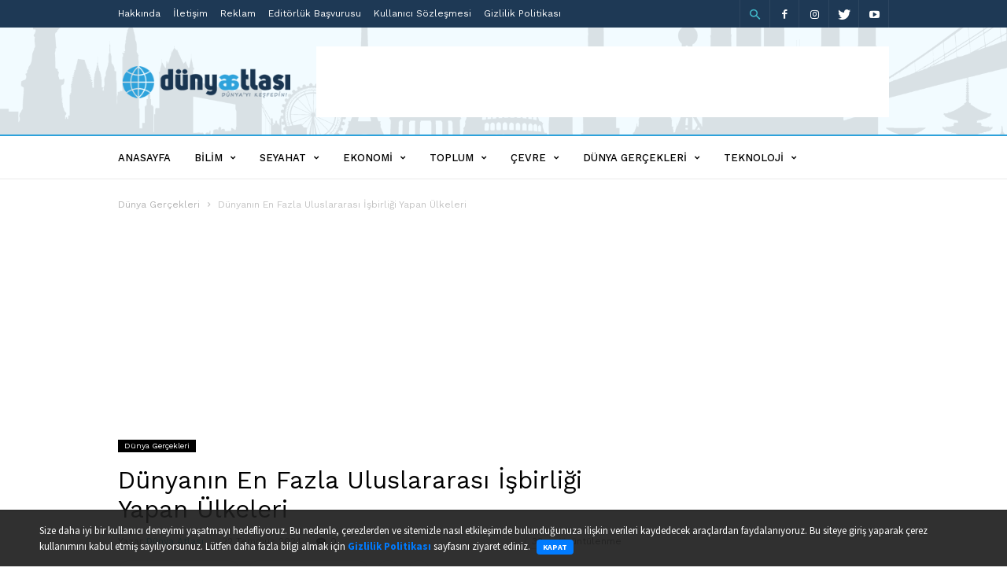

--- FILE ---
content_type: text/html; charset=UTF-8
request_url: https://www.dunyaatlasi.com/dunyanin-en-fazla-uluslararasi-isbirligi-yapan-ulkeleri/
body_size: 36161
content:
<!doctype html >
<!--[if IE 8]><html class="ie8" lang="en"> <![endif]-->
<!--[if IE 9]><html class="ie9" lang="en"> <![endif]-->
<!--[if gt IE 8]><!--><html lang="tr"> <!--<![endif]--><head><title>Dünyanın En Fazla Uluslararası İşbirliği Yapan Ülkeleri - Dünya Atlası</title><meta charset="UTF-8" /><meta name="viewport" content="width=device-width, initial-scale=1.0"><link rel="pingback" href="https://www.dunyaatlasi.com/xmlrpc.php" /><meta name="google-site-verification" content="9xuY6j5Zo-pZahCshORbA4KFXjWhlT7i-cyATMv5YYc" /><meta name="p:domain_verify" content="59cae63bbd0b4d889e16e9cf1945c8aa"/><meta name="yandex-verification" content="044933d22f569033" /><meta name="msvalidate.01" content="24D4A9F3175A0E10400B064316239F19" /><meta name="clckd" content="02b7897dd4a7c6dbf4f1035da9ae9c3a" /><meta name="a.validate.02" content="JEyVk4fxoJHr8Jss_Zkii8Sba2PTQVZRB3LO" />
 <script type="67ca2afb10c9d21b8c65b53d-text/javascript">(function (d, w, c) {
            (w[c] = w[c] || []).push(function() {
                try {
                    w.yaCounter44757487 = new Ya.Metrika({
                        id:44757487,
                        clickmap:true,
                        trackLinks:true,
                        accurateTrackBounce:true
                    });
                } catch(e) { }
            });

            var n = d.getElementsByTagName("script")[0],
                s = d.createElement("script"),
                f = function () { n.parentNode.insertBefore(s, n); };
            s.type = "text/javascript";
            s.async = true;
            s.src = "https://mc.yandex.ru/metrika/watch.js";

            if (w.opera == "[object Opera]") {
                d.addEventListener("DOMContentLoaded", f, false);
            } else { f(); }
        })(document, window, "yandex_metrika_callbacks");</script> <noscript><div><img src="https://mc.yandex.ru/watch/44757487" style="position:absolute; left:-9999px;" alt="" /></div></noscript> <script async src="https://www.googletagmanager.com/gtag/js?id=G-XC0MPFBEP5" type="67ca2afb10c9d21b8c65b53d-text/javascript"></script> <script type="67ca2afb10c9d21b8c65b53d-text/javascript">window.dataLayer = window.dataLayer || [];
	  function gtag(){dataLayer.push(arguments);}
	  gtag('js', new Date());

	  gtag('config', 'G-XC0MPFBEP5');</script> <script async src="//pagead2.googlesyndication.com/pagead/js/adsbygoogle.js" type="67ca2afb10c9d21b8c65b53d-text/javascript"></script> <script type="67ca2afb10c9d21b8c65b53d-text/javascript">(adsbygoogle = window.adsbygoogle || []).push({
        google_ad_client: "ca-pub-4094898530636925",
        enable_page_level_ads: true
      });</script> <style>.bd_toc_container {
                transition: ease-in-out .5s !important;
            }
            .bd_toc_container {
                border-top-left-radius:     4px;
                border-top-right-radius:    4px;
                border-bottom-right-radius: 4px;
                border-bottom-left-radius:  4px;
            }
            .bd_toc_container {
                box-shadow: 0px
                            4px
                            16px
                            0px
            rgba(0, 0, 0, 0.03);
            }
            .bd_toc_container.scroll-to-fixed-fixed {
                margin: 0 !important;
            }
            .bd_toc_wrapper .bd_toc_header .bd_toc_switcher_hide_show_icon .bd_toc_arrow {
                border-color: #2c2f32            }
            .bd_toc_wrapper .bd_toc_header:hover .bd_toc_switcher_hide_show_icon .bd_toc_arrow {
                border-color: #2c2f32            }
            .bd_toc_header {
                border-top-left-radius:     10px;
                border-top-right-radius:    10px;
                border-bottom-right-radius: 10px;
                border-bottom-left-radius:  10px;
            }
            .bd_toc_wrapper .bd_toc_wrapper_item .bd_toc_content .bd_toc_content_list ul li a {
                border-top-left-radius:     10px;
                border-top-right-radius:    10px;
                border-bottom-right-radius: 10px;
                border-bottom-left-radius:  10px;
            }
            .bd_toc_container .bd_toc_wrapper .bd_toc_content.list-type-disc ul li a:before {
                background-color: #2c2f32;
                top: calc( 0px + 7px );
                left: calc( 0px - 12px );
            }</style><meta name='robots' content='index, follow, max-image-preview:large, max-snippet:-1, max-video-preview:-1' /><meta property="og:image" content="https://www.dunyaatlasi.com/wp-content/uploads/2024/07/2019_9_2BlogCollosa.jpg" /><link rel="icon" type="image/png" href="https://www.dunyaatlasi.com/wp-content/uploads/2017/05/dunyaatlasi-favicon-300x300.png"><link rel="apple-touch-icon-precomposed" sizes="76x76" href="https://www.dunyaatlasi.com/wp-content/uploads/2017/05/dunyaatlasi-favicon-300x300.png"/><link rel="apple-touch-icon-precomposed" sizes="120x120" href="https://www.dunyaatlasi.com/wp-content/uploads/2017/05/dunyaatlasi-favicon-300x300.png"/><link rel="apple-touch-icon-precomposed" sizes="152x152" href="https://www.dunyaatlasi.com/wp-content/uploads/2017/05/dunyaatlasi-favicon-300x300.png"/><link rel="apple-touch-icon-precomposed" sizes="114x114" href="https://www.dunyaatlasi.com/wp-content/uploads/2017/05/dunyaatlasi-favicon-300x300.png"/><link rel="apple-touch-icon-precomposed" sizes="144x144" href="https://www.dunyaatlasi.com/wp-content/uploads/2017/05/dunyaatlasi-favicon-300x300.png"/><link rel="canonical" href="https://www.dunyaatlasi.com/dunyanin-en-fazla-uluslararasi-isbirligi-yapan-ulkeleri/" /><meta property="og:locale" content="tr_TR" /><meta property="og:type" content="article" /><meta property="og:title" content="Dünyanın En Fazla Uluslararası İşbirliği Yapan Ülkeleri - Dünya Atlası" /><meta property="og:description" content="Uluslararası Kuruluşlarda En Fazla Temsilciye Sahip Ülkeler** Uluslararası işbirliği, ülkeler arasındaki karşılıklı fayda ve ortak hedefler için yapılan ortak çalışmaları ifade eder. Birleşmiş Milletler, Dünya Ticaret Örgütü ve Dünya Sağlık Örgütü gibi uluslararası kuruluşlara katılım, uluslararası işbirliğinin önemli göstergelerinden biridir. Bu kuruluşlarda en fazla temsilciye sahip ülkeler şunlardır: Amerika Birleşik Devletleri Birleşik Krallık Fransa Çin [&hellip;]" /><meta property="og:url" content="https://www.dunyaatlasi.com/dunyanin-en-fazla-uluslararasi-isbirligi-yapan-ulkeleri/" /><meta property="og:site_name" content="Dünya Atlası" /><meta property="article:publisher" content="https://www.facebook.com/dunyaatlasicom/" /><meta property="article:published_time" content="2024-07-22T08:00:50+00:00" /><meta property="article:modified_time" content="2024-07-22T17:21:23+00:00" /><meta property="og:image" content="https://www.dunyaatlasi.com/wp-content/uploads/2024/07/2019_9_2BlogCollosa.jpg" /><meta property="og:image:width" content="600" /><meta property="og:image:height" content="350" /><meta property="og:image:type" content="image/jpeg" /><meta name="author" content="Dünya Atlası" /><meta name="twitter:card" content="summary_large_image" /><meta name="twitter:label1" content="Yazan:" /><meta name="twitter:data1" content="Dünya Atlası" /><meta name="twitter:label2" content="Tahmini okuma süresi" /><meta name="twitter:data2" content="2 dakika" /> <script type="application/ld+json" class="yoast-schema-graph">{"@context":"https://schema.org","@graph":[{"@type":"Article","@id":"https://www.dunyaatlasi.com/dunyanin-en-fazla-uluslararasi-isbirligi-yapan-ulkeleri/#article","isPartOf":{"@id":"https://www.dunyaatlasi.com/dunyanin-en-fazla-uluslararasi-isbirligi-yapan-ulkeleri/"},"author":{"name":"Dünya Atlası","@id":"https://www.dunyaatlasi.com/#/schema/person/a0655c0b7318a21ca0c3f2f72daffb66"},"headline":"Dünyanın En Fazla Uluslararası İşbirliği Yapan Ülkeleri","datePublished":"2024-07-22T08:00:50+00:00","dateModified":"2024-07-22T17:21:23+00:00","mainEntityOfPage":{"@id":"https://www.dunyaatlasi.com/dunyanin-en-fazla-uluslararasi-isbirligi-yapan-ulkeleri/"},"wordCount":437,"commentCount":0,"publisher":{"@id":"https://www.dunyaatlasi.com/#organization"},"image":{"@id":"https://www.dunyaatlasi.com/dunyanin-en-fazla-uluslararasi-isbirligi-yapan-ulkeleri/#primaryimage"},"thumbnailUrl":"https://www.dunyaatlasi.com/wp-content/uploads/2024/07/2019_9_2BlogCollosa.jpg","articleSection":["Dünya Gerçekleri"],"inLanguage":"tr","potentialAction":[{"@type":"CommentAction","name":"Comment","target":["https://www.dunyaatlasi.com/dunyanin-en-fazla-uluslararasi-isbirligi-yapan-ulkeleri/#respond"]}]},{"@type":"WebPage","@id":"https://www.dunyaatlasi.com/dunyanin-en-fazla-uluslararasi-isbirligi-yapan-ulkeleri/","url":"https://www.dunyaatlasi.com/dunyanin-en-fazla-uluslararasi-isbirligi-yapan-ulkeleri/","name":"Dünyanın En Fazla Uluslararası İşbirliği Yapan Ülkeleri - Dünya Atlası","isPartOf":{"@id":"https://www.dunyaatlasi.com/#website"},"primaryImageOfPage":{"@id":"https://www.dunyaatlasi.com/dunyanin-en-fazla-uluslararasi-isbirligi-yapan-ulkeleri/#primaryimage"},"image":{"@id":"https://www.dunyaatlasi.com/dunyanin-en-fazla-uluslararasi-isbirligi-yapan-ulkeleri/#primaryimage"},"thumbnailUrl":"https://www.dunyaatlasi.com/wp-content/uploads/2024/07/2019_9_2BlogCollosa.jpg","datePublished":"2024-07-22T08:00:50+00:00","dateModified":"2024-07-22T17:21:23+00:00","breadcrumb":{"@id":"https://www.dunyaatlasi.com/dunyanin-en-fazla-uluslararasi-isbirligi-yapan-ulkeleri/#breadcrumb"},"inLanguage":"tr","potentialAction":[{"@type":"ReadAction","target":["https://www.dunyaatlasi.com/dunyanin-en-fazla-uluslararasi-isbirligi-yapan-ulkeleri/"]}]},{"@type":"ImageObject","inLanguage":"tr","@id":"https://www.dunyaatlasi.com/dunyanin-en-fazla-uluslararasi-isbirligi-yapan-ulkeleri/#primaryimage","url":"https://www.dunyaatlasi.com/wp-content/uploads/2024/07/2019_9_2BlogCollosa.jpg","contentUrl":"https://www.dunyaatlasi.com/wp-content/uploads/2024/07/2019_9_2BlogCollosa.jpg","width":600,"height":350},{"@type":"BreadcrumbList","@id":"https://www.dunyaatlasi.com/dunyanin-en-fazla-uluslararasi-isbirligi-yapan-ulkeleri/#breadcrumb","itemListElement":[{"@type":"ListItem","position":1,"name":"Ana sayfa","item":"https://www.dunyaatlasi.com/"},{"@type":"ListItem","position":2,"name":"Dünya Gerçekleri","item":"https://www.dunyaatlasi.com/kategori/dunya-gercekleri/"},{"@type":"ListItem","position":3,"name":"Dünyanın En Fazla Uluslararası İşbirliği Yapan Ülkeleri"}]},{"@type":"WebSite","@id":"https://www.dunyaatlasi.com/#website","url":"https://www.dunyaatlasi.com/","name":"Dünya Atlası","description":"Dünyayı Keşfedin!","publisher":{"@id":"https://www.dunyaatlasi.com/#organization"},"potentialAction":[{"@type":"SearchAction","target":{"@type":"EntryPoint","urlTemplate":"https://www.dunyaatlasi.com/?s={search_term_string}"},"query-input":{"@type":"PropertyValueSpecification","valueRequired":true,"valueName":"search_term_string"}}],"inLanguage":"tr"},{"@type":"Organization","@id":"https://www.dunyaatlasi.com/#organization","name":"Dünya Atlası","url":"https://www.dunyaatlasi.com/","logo":{"@type":"ImageObject","inLanguage":"tr","@id":"https://www.dunyaatlasi.com/#/schema/logo/image/","url":"https://www.dunyaatlasi.com/wp-content/uploads/2017/05/dunyaatlasi-logo-retina.png","contentUrl":"https://www.dunyaatlasi.com/wp-content/uploads/2017/05/dunyaatlasi-logo-retina.png","width":544,"height":180,"caption":"Dünya Atlası"},"image":{"@id":"https://www.dunyaatlasi.com/#/schema/logo/image/"},"sameAs":["https://www.facebook.com/dunyaatlasicom/"]},{"@type":"Person","@id":"https://www.dunyaatlasi.com/#/schema/person/a0655c0b7318a21ca0c3f2f72daffb66","name":"Dünya Atlası","image":{"@type":"ImageObject","inLanguage":"tr","@id":"https://www.dunyaatlasi.com/#/schema/person/image/","url":"https://secure.gravatar.com/avatar/8ae511223d7873afb71feb566200966454b82b12969f9da9534715cd39baa51b?s=96&d=mm&r=g","contentUrl":"https://secure.gravatar.com/avatar/8ae511223d7873afb71feb566200966454b82b12969f9da9534715cd39baa51b?s=96&d=mm&r=g","caption":"Dünya Atlası"},"sameAs":["https://www.dunyaatlasi.com"],"url":"https://www.dunyaatlasi.com/author/root/"}]}</script> <link rel='dns-prefetch' href='//fonts.googleapis.com' /><link rel="alternate" type="application/rss+xml" title="Dünya Atlası &raquo; akışı" href="https://www.dunyaatlasi.com/feed/" /><link rel="alternate" type="application/rss+xml" title="Dünya Atlası &raquo; yorum akışı" href="https://www.dunyaatlasi.com/comments/feed/" /><link rel="alternate" type="application/rss+xml" title="Dünya Atlası &raquo; Dünyanın En Fazla Uluslararası İşbirliği Yapan Ülkeleri yorum akışı" href="https://www.dunyaatlasi.com/dunyanin-en-fazla-uluslararasi-isbirligi-yapan-ulkeleri/feed/" /><link rel="alternate" title="oEmbed (JSON)" type="application/json+oembed" href="https://www.dunyaatlasi.com/wp-json/oembed/1.0/embed?url=https%3A%2F%2Fwww.dunyaatlasi.com%2Fdunyanin-en-fazla-uluslararasi-isbirligi-yapan-ulkeleri%2F" /><link rel="alternate" title="oEmbed (XML)" type="text/xml+oembed" href="https://www.dunyaatlasi.com/wp-json/oembed/1.0/embed?url=https%3A%2F%2Fwww.dunyaatlasi.com%2Fdunyanin-en-fazla-uluslararasi-isbirligi-yapan-ulkeleri%2F&#038;format=xml" /><style>.lazyload,
			.lazyloading {
				max-width: 100%;
			}</style><style id='wp-img-auto-sizes-contain-inline-css' type='text/css'>img:is([sizes=auto i],[sizes^="auto," i]){contain-intrinsic-size:3000px 1500px}
/*# sourceURL=wp-img-auto-sizes-contain-inline-css */</style><link data-optimized="2" rel="stylesheet" href="https://www.dunyaatlasi.com/wp-content/litespeed/css/aafd69ca5fff858017019109f0783f4c.css?ver=dcc17" /><style id='wp-emoji-styles-inline-css' type='text/css'>img.wp-smiley, img.emoji {
		display: inline !important;
		border: none !important;
		box-shadow: none !important;
		height: 1em !important;
		width: 1em !important;
		margin: 0 0.07em !important;
		vertical-align: -0.1em !important;
		background: none !important;
		padding: 0 !important;
	}
/*# sourceURL=wp-emoji-styles-inline-css */</style><style id='global-styles-inline-css' type='text/css'>:root{--wp--preset--aspect-ratio--square: 1;--wp--preset--aspect-ratio--4-3: 4/3;--wp--preset--aspect-ratio--3-4: 3/4;--wp--preset--aspect-ratio--3-2: 3/2;--wp--preset--aspect-ratio--2-3: 2/3;--wp--preset--aspect-ratio--16-9: 16/9;--wp--preset--aspect-ratio--9-16: 9/16;--wp--preset--color--black: #000000;--wp--preset--color--cyan-bluish-gray: #abb8c3;--wp--preset--color--white: #ffffff;--wp--preset--color--pale-pink: #f78da7;--wp--preset--color--vivid-red: #cf2e2e;--wp--preset--color--luminous-vivid-orange: #ff6900;--wp--preset--color--luminous-vivid-amber: #fcb900;--wp--preset--color--light-green-cyan: #7bdcb5;--wp--preset--color--vivid-green-cyan: #00d084;--wp--preset--color--pale-cyan-blue: #8ed1fc;--wp--preset--color--vivid-cyan-blue: #0693e3;--wp--preset--color--vivid-purple: #9b51e0;--wp--preset--gradient--vivid-cyan-blue-to-vivid-purple: linear-gradient(135deg,rgb(6,147,227) 0%,rgb(155,81,224) 100%);--wp--preset--gradient--light-green-cyan-to-vivid-green-cyan: linear-gradient(135deg,rgb(122,220,180) 0%,rgb(0,208,130) 100%);--wp--preset--gradient--luminous-vivid-amber-to-luminous-vivid-orange: linear-gradient(135deg,rgb(252,185,0) 0%,rgb(255,105,0) 100%);--wp--preset--gradient--luminous-vivid-orange-to-vivid-red: linear-gradient(135deg,rgb(255,105,0) 0%,rgb(207,46,46) 100%);--wp--preset--gradient--very-light-gray-to-cyan-bluish-gray: linear-gradient(135deg,rgb(238,238,238) 0%,rgb(169,184,195) 100%);--wp--preset--gradient--cool-to-warm-spectrum: linear-gradient(135deg,rgb(74,234,220) 0%,rgb(151,120,209) 20%,rgb(207,42,186) 40%,rgb(238,44,130) 60%,rgb(251,105,98) 80%,rgb(254,248,76) 100%);--wp--preset--gradient--blush-light-purple: linear-gradient(135deg,rgb(255,206,236) 0%,rgb(152,150,240) 100%);--wp--preset--gradient--blush-bordeaux: linear-gradient(135deg,rgb(254,205,165) 0%,rgb(254,45,45) 50%,rgb(107,0,62) 100%);--wp--preset--gradient--luminous-dusk: linear-gradient(135deg,rgb(255,203,112) 0%,rgb(199,81,192) 50%,rgb(65,88,208) 100%);--wp--preset--gradient--pale-ocean: linear-gradient(135deg,rgb(255,245,203) 0%,rgb(182,227,212) 50%,rgb(51,167,181) 100%);--wp--preset--gradient--electric-grass: linear-gradient(135deg,rgb(202,248,128) 0%,rgb(113,206,126) 100%);--wp--preset--gradient--midnight: linear-gradient(135deg,rgb(2,3,129) 0%,rgb(40,116,252) 100%);--wp--preset--font-size--small: 13px;--wp--preset--font-size--medium: 20px;--wp--preset--font-size--large: 36px;--wp--preset--font-size--x-large: 42px;--wp--preset--spacing--20: 0.44rem;--wp--preset--spacing--30: 0.67rem;--wp--preset--spacing--40: 1rem;--wp--preset--spacing--50: 1.5rem;--wp--preset--spacing--60: 2.25rem;--wp--preset--spacing--70: 3.38rem;--wp--preset--spacing--80: 5.06rem;--wp--preset--shadow--natural: 6px 6px 9px rgba(0, 0, 0, 0.2);--wp--preset--shadow--deep: 12px 12px 50px rgba(0, 0, 0, 0.4);--wp--preset--shadow--sharp: 6px 6px 0px rgba(0, 0, 0, 0.2);--wp--preset--shadow--outlined: 6px 6px 0px -3px rgb(255, 255, 255), 6px 6px rgb(0, 0, 0);--wp--preset--shadow--crisp: 6px 6px 0px rgb(0, 0, 0);}:where(.is-layout-flex){gap: 0.5em;}:where(.is-layout-grid){gap: 0.5em;}body .is-layout-flex{display: flex;}.is-layout-flex{flex-wrap: wrap;align-items: center;}.is-layout-flex > :is(*, div){margin: 0;}body .is-layout-grid{display: grid;}.is-layout-grid > :is(*, div){margin: 0;}:where(.wp-block-columns.is-layout-flex){gap: 2em;}:where(.wp-block-columns.is-layout-grid){gap: 2em;}:where(.wp-block-post-template.is-layout-flex){gap: 1.25em;}:where(.wp-block-post-template.is-layout-grid){gap: 1.25em;}.has-black-color{color: var(--wp--preset--color--black) !important;}.has-cyan-bluish-gray-color{color: var(--wp--preset--color--cyan-bluish-gray) !important;}.has-white-color{color: var(--wp--preset--color--white) !important;}.has-pale-pink-color{color: var(--wp--preset--color--pale-pink) !important;}.has-vivid-red-color{color: var(--wp--preset--color--vivid-red) !important;}.has-luminous-vivid-orange-color{color: var(--wp--preset--color--luminous-vivid-orange) !important;}.has-luminous-vivid-amber-color{color: var(--wp--preset--color--luminous-vivid-amber) !important;}.has-light-green-cyan-color{color: var(--wp--preset--color--light-green-cyan) !important;}.has-vivid-green-cyan-color{color: var(--wp--preset--color--vivid-green-cyan) !important;}.has-pale-cyan-blue-color{color: var(--wp--preset--color--pale-cyan-blue) !important;}.has-vivid-cyan-blue-color{color: var(--wp--preset--color--vivid-cyan-blue) !important;}.has-vivid-purple-color{color: var(--wp--preset--color--vivid-purple) !important;}.has-black-background-color{background-color: var(--wp--preset--color--black) !important;}.has-cyan-bluish-gray-background-color{background-color: var(--wp--preset--color--cyan-bluish-gray) !important;}.has-white-background-color{background-color: var(--wp--preset--color--white) !important;}.has-pale-pink-background-color{background-color: var(--wp--preset--color--pale-pink) !important;}.has-vivid-red-background-color{background-color: var(--wp--preset--color--vivid-red) !important;}.has-luminous-vivid-orange-background-color{background-color: var(--wp--preset--color--luminous-vivid-orange) !important;}.has-luminous-vivid-amber-background-color{background-color: var(--wp--preset--color--luminous-vivid-amber) !important;}.has-light-green-cyan-background-color{background-color: var(--wp--preset--color--light-green-cyan) !important;}.has-vivid-green-cyan-background-color{background-color: var(--wp--preset--color--vivid-green-cyan) !important;}.has-pale-cyan-blue-background-color{background-color: var(--wp--preset--color--pale-cyan-blue) !important;}.has-vivid-cyan-blue-background-color{background-color: var(--wp--preset--color--vivid-cyan-blue) !important;}.has-vivid-purple-background-color{background-color: var(--wp--preset--color--vivid-purple) !important;}.has-black-border-color{border-color: var(--wp--preset--color--black) !important;}.has-cyan-bluish-gray-border-color{border-color: var(--wp--preset--color--cyan-bluish-gray) !important;}.has-white-border-color{border-color: var(--wp--preset--color--white) !important;}.has-pale-pink-border-color{border-color: var(--wp--preset--color--pale-pink) !important;}.has-vivid-red-border-color{border-color: var(--wp--preset--color--vivid-red) !important;}.has-luminous-vivid-orange-border-color{border-color: var(--wp--preset--color--luminous-vivid-orange) !important;}.has-luminous-vivid-amber-border-color{border-color: var(--wp--preset--color--luminous-vivid-amber) !important;}.has-light-green-cyan-border-color{border-color: var(--wp--preset--color--light-green-cyan) !important;}.has-vivid-green-cyan-border-color{border-color: var(--wp--preset--color--vivid-green-cyan) !important;}.has-pale-cyan-blue-border-color{border-color: var(--wp--preset--color--pale-cyan-blue) !important;}.has-vivid-cyan-blue-border-color{border-color: var(--wp--preset--color--vivid-cyan-blue) !important;}.has-vivid-purple-border-color{border-color: var(--wp--preset--color--vivid-purple) !important;}.has-vivid-cyan-blue-to-vivid-purple-gradient-background{background: var(--wp--preset--gradient--vivid-cyan-blue-to-vivid-purple) !important;}.has-light-green-cyan-to-vivid-green-cyan-gradient-background{background: var(--wp--preset--gradient--light-green-cyan-to-vivid-green-cyan) !important;}.has-luminous-vivid-amber-to-luminous-vivid-orange-gradient-background{background: var(--wp--preset--gradient--luminous-vivid-amber-to-luminous-vivid-orange) !important;}.has-luminous-vivid-orange-to-vivid-red-gradient-background{background: var(--wp--preset--gradient--luminous-vivid-orange-to-vivid-red) !important;}.has-very-light-gray-to-cyan-bluish-gray-gradient-background{background: var(--wp--preset--gradient--very-light-gray-to-cyan-bluish-gray) !important;}.has-cool-to-warm-spectrum-gradient-background{background: var(--wp--preset--gradient--cool-to-warm-spectrum) !important;}.has-blush-light-purple-gradient-background{background: var(--wp--preset--gradient--blush-light-purple) !important;}.has-blush-bordeaux-gradient-background{background: var(--wp--preset--gradient--blush-bordeaux) !important;}.has-luminous-dusk-gradient-background{background: var(--wp--preset--gradient--luminous-dusk) !important;}.has-pale-ocean-gradient-background{background: var(--wp--preset--gradient--pale-ocean) !important;}.has-electric-grass-gradient-background{background: var(--wp--preset--gradient--electric-grass) !important;}.has-midnight-gradient-background{background: var(--wp--preset--gradient--midnight) !important;}.has-small-font-size{font-size: var(--wp--preset--font-size--small) !important;}.has-medium-font-size{font-size: var(--wp--preset--font-size--medium) !important;}.has-large-font-size{font-size: var(--wp--preset--font-size--large) !important;}.has-x-large-font-size{font-size: var(--wp--preset--font-size--x-large) !important;}
/*# sourceURL=global-styles-inline-css */</style><style id='classic-theme-styles-inline-css' type='text/css'>/*! This file is auto-generated */
.wp-block-button__link{color:#fff;background-color:#32373c;border-radius:9999px;box-shadow:none;text-decoration:none;padding:calc(.667em + 2px) calc(1.333em + 2px);font-size:1.125em}.wp-block-file__button{background:#32373c;color:#fff;text-decoration:none}
/*# sourceURL=/wp-includes/css/classic-themes.min.css */</style><link rel='stylesheet' id='google-fonts-style-css' href='https://fonts.googleapis.com/css?family=Work+Sans%3A400%2C500%2C600%2C700%7CSource+Sans+Pro%3A400%2C400italic%2C600%2C600italic%2C700%7CDroid+Serif%3A400%2C700&#038;subset=latin-ext&#038;ver=2.0.1' type='text/css' media='all' /> <script type="67ca2afb10c9d21b8c65b53d-text/javascript" src="https://www.dunyaatlasi.com/wp-includes/js/jquery/jquery.min.js" id="jquery-core-js"></script> <script data-optimized="1" type="67ca2afb10c9d21b8c65b53d-text/javascript" src="https://www.dunyaatlasi.com/wp-content/litespeed/js/3670343274eb7a51a22eb846a3dc4f93.js?ver=c4f93" id="jquery-migrate-js"></script> <link rel="https://api.w.org/" href="https://www.dunyaatlasi.com/wp-json/" /><link rel="alternate" title="JSON" type="application/json" href="https://www.dunyaatlasi.com/wp-json/wp/v2/posts/14569" /><link rel="EditURI" type="application/rsd+xml" title="RSD" href="https://www.dunyaatlasi.com/xmlrpc.php?rsd" /><meta name="generator" content="WordPress 6.9" /><link rel='shortlink' href='https://www.dunyaatlasi.com/?p=14569' /> <script type="67ca2afb10c9d21b8c65b53d-text/javascript">document.documentElement.className = document.documentElement.className.replace('no-js', 'js');</script> <style>.no-js img.lazyload {
				display: none;
			}

			figure.wp-block-image img.lazyloading {
				min-width: 150px;
			}

			.lazyload,
			.lazyloading {
				--smush-placeholder-width: 100px;
				--smush-placeholder-aspect-ratio: 1/1;
				width: var(--smush-image-width, var(--smush-placeholder-width)) !important;
				aspect-ratio: var(--smush-image-aspect-ratio, var(--smush-placeholder-aspect-ratio)) !important;
			}

						.lazyload, .lazyloading {
				opacity: 0;
			}

			.lazyloaded {
				opacity: 1;
				transition: opacity 400ms;
				transition-delay: 0ms;
			}</style><style id="tdw-css-placeholder"></style> <script type="67ca2afb10c9d21b8c65b53d-text/javascript">window.tdwGlobal = {"adminUrl":"https:\/\/www.dunyaatlasi.com\/wp-admin\/","wpRestNonce":"85009767da","wpRestUrl":"https:\/\/www.dunyaatlasi.com\/wp-json\/","permalinkStructure":"\/%postname%\/"};</script> <!--[if lt IE 9]><script src="https://html5shim.googlecode.com/svn/trunk/html5.js"></script><![endif]--><meta name="onesignal" content="wordpress-plugin"/> <script type="67ca2afb10c9d21b8c65b53d-text/javascript">window.OneSignalDeferred = window.OneSignalDeferred || [];

      OneSignalDeferred.push(function(OneSignal) {
        var oneSignal_options = {};
        window._oneSignalInitOptions = oneSignal_options;

        oneSignal_options['serviceWorkerParam'] = { scope: '/' };
oneSignal_options['serviceWorkerPath'] = 'OneSignalSDKWorker.js.php';

        OneSignal.Notifications.setDefaultUrl("https://www.dunyaatlasi.com");

        oneSignal_options['wordpress'] = true;
oneSignal_options['appId'] = 'e1fde720-9fa4-4bda-9e9b-90655cefeefa';
oneSignal_options['allowLocalhostAsSecureOrigin'] = true;
oneSignal_options['welcomeNotification'] = { };
oneSignal_options['welcomeNotification']['title'] = "Dünya Atlası";
oneSignal_options['welcomeNotification']['message'] = "Abone Olduğunuz İçin Teşekkürler!";
oneSignal_options['welcomeNotification']['url'] = "https://www.dunyaatlasi.com";
oneSignal_options['path'] = "https://www.dunyaatlasi.com/wp-content/plugins/onesignal-free-web-push-notifications/sdk_files/";
oneSignal_options['persistNotification'] = true;
oneSignal_options['promptOptions'] = { };
oneSignal_options['notifyButton'] = { };
oneSignal_options['notifyButton']['enable'] = true;
oneSignal_options['notifyButton']['position'] = 'bottom-right';
oneSignal_options['notifyButton']['theme'] = 'default';
oneSignal_options['notifyButton']['size'] = 'medium';
oneSignal_options['notifyButton']['showCredit'] = true;
oneSignal_options['notifyButton']['text'] = {};
oneSignal_options['notifyButton']['text']['tip.state.unsubscribed'] = 'Bildirimlere Abone Ol';
oneSignal_options['notifyButton']['text']['tip.state.subscribed'] = 'Bildirimlere Abone Oldunuz';
oneSignal_options['notifyButton']['text']['tip.state.blocked'] = 'Bildirim Aboneliğini İptal Ettiniz';
oneSignal_options['notifyButton']['text']['message.action.subscribed'] = 'Abone Olduğunuz İçin Teşekkürler';
oneSignal_options['notifyButton']['text']['message.action.resubscribed'] = 'Bildirimlere Abone Oldunuz';
oneSignal_options['notifyButton']['text']['message.action.unsubscribed'] = 'Tekrar bildirim almayacaksınız.';
oneSignal_options['notifyButton']['text']['dialog.main.title'] = 'Bildirimleri Düzenle';
oneSignal_options['notifyButton']['text']['dialog.main.button.subscribe'] = 'Abone Ol';
oneSignal_options['notifyButton']['text']['dialog.main.button.unsubscribe'] = 'Abonelikten Çık';
oneSignal_options['notifyButton']['text']['dialog.blocked.title'] = 'Bildirim Engelini Kaldır';
oneSignal_options['notifyButton']['text']['dialog.blocked.message'] = 'Bildirimlere izin vermek için aşağıdaki adımları takip edin.';
              OneSignal.init(window._oneSignalInitOptions);
                    });

      function documentInitOneSignal() {
        var oneSignal_elements = document.getElementsByClassName("OneSignal-prompt");

        var oneSignalLinkClickHandler = function(event) { OneSignal.Notifications.requestPermission(); event.preventDefault(); };        for(var i = 0; i < oneSignal_elements.length; i++)
          oneSignal_elements[i].addEventListener('click', oneSignalLinkClickHandler, false);
      }

      if (document.readyState === 'complete') {
           documentInitOneSignal();
      }
      else {
           window.addEventListener("load", function(event){
               documentInitOneSignal();
          });
      }</script>  <script type="67ca2afb10c9d21b8c65b53d-text/javascript">var tdBlocksArray = []; //here we store all the items for the current page

	    //td_block class - each ajax block uses a object of this class for requests
	    function tdBlock() {
		    this.id = '';
		    this.block_type = 1; //block type id (1-234 etc)
		    this.atts = '';
		    this.td_column_number = '';
		    this.td_current_page = 1; //
		    this.post_count = 0; //from wp
		    this.found_posts = 0; //from wp
		    this.max_num_pages = 0; //from wp
		    this.td_filter_value = ''; //current live filter value
		    this.is_ajax_running = false;
		    this.td_user_action = ''; // load more or infinite loader (used by the animation)
		    this.header_color = '';
		    this.ajax_pagination_infinite_stop = ''; //show load more at page x
	    }


        // td_js_generator - mini detector
        (function(){
            var htmlTag = document.getElementsByTagName("html")[0];

	        if ( navigator.userAgent.indexOf("MSIE 10.0") > -1 ) {
                htmlTag.className += ' ie10';
            }

            if ( !!navigator.userAgent.match(/Trident.*rv\:11\./) ) {
                htmlTag.className += ' ie11';
            }

	        if ( navigator.userAgent.indexOf("Edge") > -1 ) {
                htmlTag.className += ' ieEdge';
            }

            if ( /(iPad|iPhone|iPod)/g.test(navigator.userAgent) ) {
                htmlTag.className += ' td-md-is-ios';
            }

            var user_agent = navigator.userAgent.toLowerCase();
            if ( user_agent.indexOf("android") > -1 ) {
                htmlTag.className += ' td-md-is-android';
            }

            if ( -1 !== navigator.userAgent.indexOf('Mac OS X')  ) {
                htmlTag.className += ' td-md-is-os-x';
            }

            if ( /chrom(e|ium)/.test(navigator.userAgent.toLowerCase()) ) {
               htmlTag.className += ' td-md-is-chrome';
            }

            if ( -1 !== navigator.userAgent.indexOf('Firefox') ) {
                htmlTag.className += ' td-md-is-firefox';
            }

            if ( -1 !== navigator.userAgent.indexOf('Safari') && -1 === navigator.userAgent.indexOf('Chrome') ) {
                htmlTag.className += ' td-md-is-safari';
            }

            if( -1 !== navigator.userAgent.indexOf('IEMobile') ){
                htmlTag.className += ' td-md-is-iemobile';
            }

        })();




        var tdLocalCache = {};

        ( function () {
            "use strict";

            tdLocalCache = {
                data: {},
                remove: function (resource_id) {
                    delete tdLocalCache.data[resource_id];
                },
                exist: function (resource_id) {
                    return tdLocalCache.data.hasOwnProperty(resource_id) && tdLocalCache.data[resource_id] !== null;
                },
                get: function (resource_id) {
                    return tdLocalCache.data[resource_id];
                },
                set: function (resource_id, cachedData) {
                    tdLocalCache.remove(resource_id);
                    tdLocalCache.data[resource_id] = cachedData;
                }
            };
        })();

    
    
var tds_login_sing_in_widget="show";
var td_viewport_interval_list=[{"limitBottom":767,"sidebarWidth":228},{"limitBottom":1018,"sidebarWidth":300},{"limitBottom":1140,"sidebarWidth":300}];
var td_ajax_url="https:\/\/www.dunyaatlasi.com\/wp-admin\/admin-ajax.php?td_theme_name=ionMag&v=2.0.1";
var td_get_template_directory_uri="https:\/\/www.dunyaatlasi.com\/wp-content\/themes\/IonMag";
var tds_snap_menu="snap";
var tds_logo_on_sticky="";
var tds_header_style="";
var td_please_wait="L\u00fctfen Bekleyin...";
var td_email_user_pass_incorrect="Kullan\u0131c\u0131 ad\u0131 veya \u015fifre yanl\u0131\u015f!";
var td_email_user_incorrect="Email veya kullan\u0131c\u0131 ad\u0131 yanl\u0131\u015f!";
var td_email_incorrect="Email yanl\u0131\u015f!";
var tds_more_articles_on_post_enable="";
var tds_more_articles_on_post_time_to_wait="";
var tds_more_articles_on_post_pages_distance_from_top=0;
var tds_theme_color_site_wide="#4db2ec";
var tds_smart_sidebar="enabled";
var tdThemeName="ionMag";
var td_magnific_popup_translation_tPrev="\u00d6nceki (Sol ok tu\u015fu)";
var td_magnific_popup_translation_tNext="Sonraki (Sa\u011f ok tu\u015fu)";
var td_magnific_popup_translation_tCounter="%curr% \/ %total%";
var td_magnific_popup_translation_ajax_tError="%url% linkindeki i\u00e7erik y\u00fcklenemedi.";
var td_magnific_popup_translation_image_tError="%curr% nolu imaj y\u00fcklenemedi.";
var tds_video_playlists=false;
var td_ad_background_click_link="https:\/\/www.highrevenuegate.com\/tjpy8s6ad?key=6e8aa51015554d42e175e67af55616c5";
var td_ad_background_click_target="";</script> <style>body .td-header-wrap .td-header-top-menu {
      background-color: #1e3955;
    }
    
    
    @media (max-width: 767px) {
        .td-header-wrap .td-header-menu-wrap {
            background-color: #1e3955 !important;
        }
    }

    
    .td-menu-background:before,
    .td-search-background:before {
        background: rgba(255,255,255,0.9);
    }
    
    
    .td-menu-background,
    .td-search-background {
        background-image: url('https://www.dunyaatlasi.com/wp-content/uploads/2017/05/dunyaatlasi-background2-300x300.jpg');
    }

    
    .td-footer-outer-wrapper:before {
        background-image: url('https://www.dunyaatlasi.com/wp-content/uploads/2017/05/dunyaatlasi-background-300x188.jpg');
    }

    
    .td-footer-outer-wrapper:before {
        background-size: cover;
    }

    
    .td-footer-outer-wrapper:before {
        background-position: center center;
    }

    
    .td-footer-outer-wrapper:before {
        opacity: 0.4;
    }


    
    .white-popup-block:before {
        background-image: url('https://www.dunyaatlasi.com/wp-content/uploads/2017/05/dunyaatlasi-background2-300x300.jpg');
    }</style> <script type="application/ld+json">{
                            "@context": "http://schema.org",
                            "@type": "BreadcrumbList",
                            "itemListElement": [{
                            "@type": "ListItem",
                            "position": 1,
                                "item": {
                                "@type": "WebSite",
                                "@id": "https://www.dunyaatlasi.com/",
                                "name": "Ana Sayfa"                                               
                            }
                        },{
                            "@type": "ListItem",
                            "position": 2,
                                "item": {
                                "@type": "WebPage",
                                "@id": "https://www.dunyaatlasi.com/kategori/dunya-gercekleri/",
                                "name": "Dünya Gerçekleri"
                            }
                        },{
                            "@type": "ListItem",
                            "position": 3,
                                "item": {
                                "@type": "WebPage",
                                "@id": "https://www.dunyaatlasi.com/dunyanin-en-fazla-uluslararasi-isbirligi-yapan-ulkeleri/",
                                "name": "Dünyanın En Fazla Uluslararası İşbirliği Yapan Ülkeleri"                                
                            }
                        }    ]
                        }</script><style type="text/css">.bd_toc_container{width:100%!important;}.bd_toc_wrapper{padding-top:12px!important;padding-right:12px!important;padding-bottom:12px!important;padding-left:12px!important;}.bd_toc_container{margin-top:0px!important;margin-bottom:30px!important;}.bd_toc_container{background-color:#f9f9f9!important;}.bd_toc_container{border-top-width:1px!important;border-right-width:1px!important;border-bottom-width:1px!important;border-left-width:1px!important;border-color:#2ea2db!important;border-style:solid!important;}.bd_toc_header_title{font-size:18px!important;}.bd_toc_wrapper .bd_toc_header .bd_toc_header_title{color:#2ea2db!important;}.bd_toc_wrapper .bd_toc_header:hover .bd_toc_header_title{color:#2ea2db!important;}.bd_toc_header{padding-top:0px!important;padding-right:2px!important;padding-bottom:0px!important;padding-left:0px!important;}.bd_toc_header.active{margin-top:0px!important;margin-right:0px!important;margin-bottom:0px!important;margin-left:0px!important;}.bd_toc_content_list .bd_toc_content_list_item ul > li > a{font-size:14px!important;}.bd_toc_wrapper .bd_toc_wrapper_item .bd_toc_content .bd_toc_content_list_item ul li a{padding-top:0px!important;padding-right:0px!important;padding-bottom:0px!important;padding-left:0px!important;}.bd_toc_wrapper .bd_toc_wrapper_item .bd_toc_content .bd_toc_content_list_item ul li a{margin-top:0px!important;margin-right:0px!important;margin-bottom:0px!important;margin-left:0px!important;}.bd_toc_wrapper .bd_toc_wrapper_item .bd_toc_content .bd_toc_content_list ul li a{border-top-width:0px;border-right-width:0px;border-bottom-width:0px;border-left-width:0px;border-color:#ffffff;border-style:solid;}.bd_toc_wrapper .bd_toc_wrapper_item .bd_toc_content .bd_toc_content_list ul li.current > a{border-top-width:0px;border-right-width:0px;border-bottom-width:0px;border-left-width:0px;border-color:#ffffff;border-style:solid;}.bd_toc_content{background-color:#f9f9f9!important;}.bd_toc_wrapper .bd_toc_wrapper_item .bd_toc_content .bd_toc_content_list ul li a{background-color:#f9f9f9!important;}.bd_toc_wrapper .bd_toc_wrapper_item .bd_toc_content .bd_toc_content_list ul li.current > a{background-color:#f7f7f700!important;}.bd_toc_wrapper .bd_toc_wrapper_item .bd_toc_content .bd_toc_content_list ul li a, .bd_toc_container .bd_toc_wrapper .bd_toc_content_list_item ul li .collaps-button .toggle-icon{color:#2c2f32;}.bd_toc_wrapper .bd_toc_wrapper_item .bd_toc_content .bd_toc_content_list ul li a:hover, .bd_toc_container .bd_toc_wrapper .bd_toc_content_list_item ul li .collaps-button .toggle-icon:hover{color:#2c2f32;}.bd_toc_wrapper .bd_toc_wrapper_item .bd_toc_content .bd_toc_content_list ul li.current > a,.bd_toc_container .bd_toc_wrapper .bd_toc_content_list_item ul li.current>.collaps-button .toggle-icon{color:#2c2f32;}</style><style type="text/css" id="wp-custom-css">/*
Kendi CSS’inizi buradan ekleyebilirsiniz.

Üstte yer alan yardım simgesine tıklayıp daha fazlasını öğrenebilirsiniz.
*/
.td-sub-footer-copy .links{width: 110%}
.td-sub-footer-copy .links{font-size: .74em;color: rgba(255,255,255,.5)}
.td-sub-footer-copy .links a{display: inline-block;margin: 0 1px}

.td-post-featured-image figure img, .td-post-featured-image>.td-modal-image img{
	object-fit: cover;height: 100%!important;width: 100%!important}

.td-post-featured-image figure img, .td-post-featured-image>.td-modal-image img{object-fit: cover}

body.postid-13824 .td-post-content .ad,
body.postid-13824 .td-post-content .code-block{display: none!important}

body.postid-13824 .td-post-featured-image figure, body.postid-13824 .td-post-featured-image > .td-modal-image{
	width: 100%;
	height: 350px;
	margin: 0
}

body.postid-13753 .td-post-content .ad,
body.postid-13753 .td-post-content .code-block{display: none!important}

body.postid-13753 .td-post-featured-image figure, body.postid-12817 .td-post-featured-image > .td-modal-image{
	width: 100%;
	height: 350px;
	margin: 0
}


body.postid-13789 .td-post-content .ad,
body.postid-13789 .td-post-content .code-block{display: none!important}

body.postid-13789 .td-post-featured-image figure, body.postid-13789 .td-post-featured-image > .td-modal-image{
	width: 100%;
	height: 350px;
	margin: 0
}
body.postid-13789 .td-post-featured-image > .td-modal-image img{
	object-fit: contain;
}   

body.postid-13797 .td-post-content .ad,
body.postid-13797 .td-post-content .code-block{display: none!important}

body.postid-13797 .td-post-featured-image figure, body.postid-13797 .td-post-featured-image > .td-modal-image{
	width: 100%;
	height: 350px;
	margin: 0
}
body.postid-13797 .td-post-featured-image > .td-modal-image img{
	object-fit: contain;
}   

body.postid-13773 .td-post-content .ad,
body.postid-13773 .td-post-content .code-block{display: none!important}

body.postid-13773 .td-post-featured-image figure, body.postid-12817 .td-post-featured-image > .td-modal-image{
	width: 100%;
	height: 350px;
	margin: 0
}

body.postid-13681 .td-post-content .ad,
body.postid-13681 .td-post-content .code-block{display: none!important}

body.postid-13681 .td-post-featured-image figure, body.postid-13681 .td-post-featured-image > .td-modal-image{
	width: 100%;
	height: 350px;
	margin: 0
}

body  .td-post-content .ad,
body  .td-post-content .code-block{display: none!important}

body .td-post-featured-image figure, body .td-post-featured-image > .td-modal-image{
	width: 100%;
	height: 350px;
	margin: 0
}</style><style type="text/css">#searchInput{
          display: block;
          background-image: url([data-uri]);
          background-position: 16px 8px;
          background-repeat: no-repeat;
          background-color: #eee;
          font-size: 16px;
          padding: 12px 20px 12px 50px;
          border: 1px solid #ddd;
          margin-bottom: 12px
        }
        .goLetter{display: block;position: relative;margin: 10px 0}
		.goLetter a{
		  display: inline-block;
		  text-decoration: none!important;
		  color: #999;
		  border: solid 1px #ddd;
		  font-size: 11px;
		  font-weight: bold;
		  width: 20px;
		  height: 20px;
		  margin: 1px;
		  line-height: 18px;
		  text-align: center;
		  border-radius: 50%
		}
		.goLetter a:hover{color: #222;border-color: #888}</style></head><body class="wp-singular post-template-default single single-post postid-14569 single-format-standard wp-theme-IonMag dunyanin-en-fazla-uluslararasi-isbirligi-yapan-ulkeleri global-block-template-1 td-full-layout" itemscope="itemscope" itemtype="https://schema.org/WebPage"><div class="td-scroll-up"><i class="td-icon-menu-up"></i></div><div class="td-menu-background"></div><div id="td-mobile-nav"><div class="td-mobile-container"><div class="td-menu-socials-wrap"><div class="td-menu-socials">
<span class="td-social-icon-wrap">
<a target="_blank" href="https://www.facebook.com/dunyaatlasi/" title="Facebook">
<i class="td-icon-font td-icon-facebook"></i>
</a>
</span>
<span class="td-social-icon-wrap">
<a target="_blank" href="https://www.instagram.com/dunyaatlasicom/" title="Instagram">
<i class="td-icon-font td-icon-instagram"></i>
</a>
</span>
<span class="td-social-icon-wrap">
<a target="_blank" href="https://twitter.com/dunyaatlasicom" title="Twitter">
<i class="td-icon-font td-icon-twitter"></i>
</a>
</span>
<span class="td-social-icon-wrap">
<a target="_blank" href="https://www.youtube.com/channel/UC0ICtlC4fatVFfzrjfhBFew" title="Youtube">
<i class="td-icon-font td-icon-youtube"></i>
</a>
</span></div><div class="td-mobile-close">
<a href="#"><i class="td-icon-close-mobile"></i></a></div></div><div class="td-menu-login-section"><div class="td-guest-wrap"><div class="td-menu-avatar"><div class="td-avatar-container"><img alt='' data-src='https://secure.gravatar.com/avatar/?s=80&#038;d=mm&#038;r=g' data-srcset='https://secure.gravatar.com/avatar/?s=160&#038;d=mm&#038;r=g 2x' class='avatar avatar-80 photo avatar-default lazyload' height='80' width='80' decoding='async' src='[data-uri]' style='--smush-placeholder-width: 80px; --smush-placeholder-aspect-ratio: 80/80;' /></div></div><div class="td-menu-login"><a id="login-link-mob">Giriş Yap</a></div></div></div><div class="td-mobile-content"><div class="menu-header-nav-container"><ul id="menu-header-nav" class="td-mobile-main-menu"><li id="menu-item-2399" class="menu-item menu-item-type-custom menu-item-object-custom menu-item-home menu-item-first menu-item-2399"><a href="https://www.dunyaatlasi.com">Anasayfa</a></li><li id="menu-item-1335" class="menu-item menu-item-type-taxonomy menu-item-object-category menu-item-1335"><a href="https://www.dunyaatlasi.com/kategori/bilim/">Bilim</a></li><li id="menu-item-174" class="menu-item menu-item-type-taxonomy menu-item-object-category menu-item-174"><a href="https://www.dunyaatlasi.com/kategori/seyahat/">Seyahat</a></li><li id="menu-item-171" class="menu-item menu-item-type-taxonomy menu-item-object-category menu-item-171"><a href="https://www.dunyaatlasi.com/kategori/ekonomi/">Ekonomi</a></li><li id="menu-item-175" class="menu-item menu-item-type-taxonomy menu-item-object-category menu-item-175"><a href="https://www.dunyaatlasi.com/kategori/toplum/">Toplum</a></li><li id="menu-item-169" class="menu-item menu-item-type-taxonomy menu-item-object-category menu-item-169"><a href="https://www.dunyaatlasi.com/kategori/cevre/">Çevre</a></li><li id="menu-item-170" class="menu-item menu-item-type-taxonomy menu-item-object-category current-post-ancestor current-menu-parent current-post-parent menu-item-170"><a href="https://www.dunyaatlasi.com/kategori/dunya-gercekleri/">Dünya Gerçekleri</a></li><li id="menu-item-1336" class="menu-item menu-item-type-taxonomy menu-item-object-category menu-item-has-children menu-item-1336"><a href="https://www.dunyaatlasi.com/kategori/teknoloji/">Teknoloji<i class="td-icon-menu-right td-element-after"></i></a><ul class="sub-menu"><li id="menu-item-0" class="menu-item-0"><a href="https://www.dunyaatlasi.com/kategori/teknoloji/internet-teknoloji/">İnternet</a></li></ul></li></ul></div></div></div><div id="login-form-mobile" class="td-register-section"><div id="td-login-mob" class="td-login-animation td-login-hide-mob"><div class="td-login-close">
<a href="#" class="td-back-button"><i class="td-icon-read-down"></i></a><div class="td-login-title">Giriş Yap</div><div class="td-mobile-close">
<a href="#"><i class="td-icon-close-mobile"></i></a></div></div><div class="td-login-form-wrap"><div class="td-login-panel-title"><span>Hoş Geldiniz</span>Hesabınıza giriş yapın</div><div class="td_display_err"></div><div class="td-login-inputs"><input class="td-login-input" type="text" name="login_email" id="login_email-mob" value="" required><label>kullanıcı adınız</label></div><div class="td-login-inputs"><input class="td-login-input" type="password" name="login_pass" id="login_pass-mob" value="" required><label>Şifre</label></div>
<input type="button" name="login_button" id="login_button-mob" class="td-login-button" value="GİRİŞ YAP"><div class="td-login-info-text"><a href="#" id="forgot-pass-link-mob">Şifreni mi unuttun?</a></div></div></div><div id="td-forgot-pass-mob" class="td-login-animation td-login-hide-mob"><div class="td-forgot-pass-close">
<a href="#" class="td-back-button"><i class="td-icon-read-down"></i></a><div class="td-login-title">Şifre kurtarma</div></div><div class="td-login-form-wrap"><div class="td-login-panel-title">Şifrenizi Kurtarın</div><div class="td_display_err"></div><div class="td-login-inputs"><input class="td-login-input" type="text" name="forgot_email" id="forgot_email-mob" value="" required><label>E-posta</label></div>
<input type="button" name="forgot_button" id="forgot_button-mob" class="td-login-button" value="Şifremi Gönder"></div></div></div></div><div class="td-search-background"></div><div class="td-search-wrap-mob"><div class="td-drop-down-search" aria-labelledby="td-header-search-button"><form method="get" class="td-search-form" action="https://www.dunyaatlasi.com/"><div class="td-search-close">
<a href="#"><i class="td-icon-close-mobile"></i></a></div><div role="search" class="td-search-input">
<span>Ara</span>
<input id="td-header-search-mob" type="text" value="" name="s" autocomplete="off" /></div></form><div id="td-aj-search-mob"></div></div></div><div id="td-outer-wrap" class="td-theme-wrap td-search-top-bar"><div class="td-header-wrap td-header-style-1"><div class="td-header-bg td-container-wrap "></div><div class="td-header-top-menu td-container-wrap "><div class="td-container td-header-row"><div class="top-bar-style-1"><div class="td-header-sp-top-menu"><div class="td_data_time"><div >Salı, Ocak 13, 2026</div></div><ul class="top-header-menu td_ul_login"><li class="menu-item"><a class="td-login-modal-js menu-item" href="#login-form" data-effect="mpf-td-login-effect">Giriş Yap / Kayıt Ol</a><span class="td-sp-ico-login td_sp_login_ico_style"></span></li></ul><div class="menu-top-container"><ul id="menu-kurumsal" class="top-header-menu"><li id="menu-item-5789" class="menu-item menu-item-type-post_type menu-item-object-page menu-item-first td-menu-item td-normal-menu menu-item-5789"><a href="https://www.dunyaatlasi.com/hakkinda/">Hakkında</a></li><li id="menu-item-5788" class="menu-item menu-item-type-post_type menu-item-object-page td-menu-item td-normal-menu menu-item-5788"><a href="https://www.dunyaatlasi.com/iletisim/">İletişim</a></li><li id="menu-item-5786" class="menu-item menu-item-type-post_type menu-item-object-page td-menu-item td-normal-menu menu-item-5786"><a href="https://www.dunyaatlasi.com/reklam/">Reklam</a></li><li id="menu-item-6110" class="menu-item menu-item-type-post_type menu-item-object-page td-menu-item td-normal-menu menu-item-6110"><a href="https://www.dunyaatlasi.com/editorluk-basvurusu/">Editörlük Başvurusu</a></li><li id="menu-item-5785" class="menu-item menu-item-type-post_type menu-item-object-page td-menu-item td-normal-menu menu-item-5785"><a href="https://www.dunyaatlasi.com/kullanici-sozlesmesi/">Kullanıcı Sözleşmesi</a></li><li id="menu-item-5787" class="menu-item menu-item-type-post_type menu-item-object-page menu-item-privacy-policy td-menu-item td-normal-menu menu-item-5787"><a rel="privacy-policy" href="https://www.dunyaatlasi.com/gizlilik-politikasi/">Gizlilik Politikası</a></li></ul></div></div><div class="td-header-sp-top-widget"><div class="td-search-btns-wrap">
<a id="td-header-search-button" href="#" role="button" class="dropdown-toggle " data-toggle="dropdown"><i class="td-icon-search"></i></a></div><div class="td-search-box-wrap"><div class="td-drop-down-search" aria-labelledby="td-header-search-button"><form method="get" class="td-search-form" action="https://www.dunyaatlasi.com/"><div role="search" class="td-head-form-search-wrap">
<input id="td-header-search" type="text" value="" name="s" autocomplete="off" /><input class="wpb_button wpb_btn-inverse btn" type="submit" id="td-header-search-top" value="Ara" /></div></form><div id="td-aj-search"></div></div></div>
<span class="td-social-icon-wrap">
<a target="_blank" href="https://www.facebook.com/dunyaatlasi/" title="Facebook">
<i class="td-icon-font td-icon-facebook"></i>
</a>
</span>
<span class="td-social-icon-wrap">
<a target="_blank" href="https://www.instagram.com/dunyaatlasicom/" title="Instagram">
<i class="td-icon-font td-icon-instagram"></i>
</a>
</span>
<span class="td-social-icon-wrap">
<a target="_blank" href="https://twitter.com/dunyaatlasicom" title="Twitter">
<i class="td-icon-font td-icon-twitter"></i>
</a>
</span>
<span class="td-social-icon-wrap">
<a target="_blank" href="https://www.youtube.com/channel/UC0ICtlC4fatVFfzrjfhBFew" title="Youtube">
<i class="td-icon-font td-icon-youtube"></i>
</a>
</span></div></div><div  id="login-form" class="white-popup-block mfp-hide mfp-with-anim"><div class="td-login-wrap">
<a href="#" class="td-back-button"><i class="td-icon-modal-back"></i></a><div id="td-login-div" class="td-login-form-div td-display-block"><div class="td-login-panel-title">Giriş Yap</div><div class="td-login-panel-descr">Hoşgeldiniz! Hesabınızda oturum açın.</div><div class="td_display_err"></div><div class="td-login-inputs"><input class="td-login-input" type="text" name="login_email" id="login_email" value="" required><label>kullanıcı adınız</label></div><div class="td-login-inputs"><input class="td-login-input" type="password" name="login_pass" id="login_pass" value="" required><label>Şifre</label></div>
<input type="button" name="login_button" id="login_button" class="wpb_button btn td-login-button" value="Login"><div class="td-login-info-text"><a href="#" id="forgot-pass-link">Forgot your password? Get help</a></div></div><div id="td-forgot-pass-div" class="td-login-form-div td-display-none"><div class="td-login-panel-title">Şifre kurtarma</div><div class="td-login-panel-descr">Şifrenizi Kurtarın</div><div class="td_display_err"></div><div class="td-login-inputs"><input class="td-login-input" type="text" name="forgot_email" id="forgot_email" value="" required><label>E-posta</label></div>
<input type="button" name="forgot_button" id="forgot_button" class="wpb_button btn td-login-button" value="Send My Password"><div class="td-login-info-text">Email adresine yeni bir şifre gönderilecek.</div></div></div></div></div></div><div class="td-header-logo-wrap td-container-wrap "><div class="td-container td-header-row"><div class="td-header-sp-logo">
<a class="td-main-logo" href="https://www.dunyaatlasi.com/">
<img class="td-retina-data lazyload" data-retina="https://www.dunyaatlasi.com/wp-content/uploads/2017/05/dunyaatlasi-logo-retina.png" data-src="https://www.dunyaatlasi.com/wp-content/uploads/2017/05/dunyaatlasi-logo.png" alt="Dünya Atlası" title="Dünya Atlası" src="[data-uri]" style="--smush-placeholder-width: 272px; --smush-placeholder-aspect-ratio: 272/90;" />
<span class="td-visual-hidden">Dünya Atlası</span>
</a></div><div class="td-header-sp-recs"><div class="td-header-rec-wrap">
 <script async src="//pagead2.googlesyndication.com/pagead/js/adsbygoogle.js" type="67ca2afb10c9d21b8c65b53d-text/javascript"></script><div class="td-g-rec td-g-rec-id-header td_block_wrap td_block_ad_box td_uid_1_6965a03e35436_rand td-pb-border-top td_block_template_1 "> <script type="67ca2afb10c9d21b8c65b53d-text/javascript">var td_screen_width = window.innerWidth;

                    if ( td_screen_width >= 1140 ) {
                        /* large monitors */
                        document.write('<ins class="adsbygoogle" style="display:inline-block;width:728px;height:90px" data-ad-client="ca-pub-4094898530636925" data-ad-slot="2494656964"></ins>');
                        (adsbygoogle = window.adsbygoogle || []).push({});
                    }
            
	                    if ( td_screen_width >= 1019  && td_screen_width < 1140 ) {
	                        /* landscape tablets */
                        document.write('<ins class="adsbygoogle" style="display:inline-block;width:468px;height:60px" data-ad-client="ca-pub-4094898530636925" data-ad-slot="2494656964"></ins>');
	                        (adsbygoogle = window.adsbygoogle || []).push({});
	                    }
	                
                    if ( td_screen_width >= 768  && td_screen_width < 1019 ) {
                        /* portrait tablets */
                        document.write('<ins class="adsbygoogle" style="display:inline-block;width:468px;height:60px" data-ad-client="ca-pub-4094898530636925" data-ad-slot="2494656964"></ins>');
                        (adsbygoogle = window.adsbygoogle || []).push({});
                    }
                
                    if ( td_screen_width < 768 ) {
                        /* Phones */
                        document.write('<ins class="adsbygoogle" style="display:inline-block;width:320px;height:50px" data-ad-client="ca-pub-4094898530636925" data-ad-slot="2494656964"></ins>');
                        (adsbygoogle = window.adsbygoogle || []).push({});
                    }</script> </div></div></div></div></div><div class="td-header-menu-wrap-full td-container-wrap "><div class="td-header-menu-wrap td-header-menu-no-search"><div class="td-container td-header-row td-header-main-menu"><div id="td-header-menu" role="navigation"><div id="td-top-mobile-toggle"><a href="#"><i class="td-icon-font td-icon-mobile"></i></a></div><div class="td-main-menu-logo td-logo-in-header">
<a class="td-mobile-logo td-sticky-disable" href="https://www.dunyaatlasi.com/">
<img class="td-retina-data lazyload" data-retina="https://www.dunyaatlasi.com/wp-content/uploads/2017/05/dunyaatlasi-logo-mobile-retina-300x75.png" data-src="https://www.dunyaatlasi.com/wp-content/uploads/2017/05/dunyaatlasi-logo-mobile.png" alt="Dünya Atlası" title="Dünya Atlası" src="[data-uri]" style="--smush-placeholder-width: 160px; --smush-placeholder-aspect-ratio: 160/40;" />
</a>
<a class="td-header-logo td-sticky-disable" href="https://www.dunyaatlasi.com/">
<img class="td-retina-data lazyload" data-retina="https://www.dunyaatlasi.com/wp-content/uploads/2017/05/dunyaatlasi-logo-retina.png" data-src="https://www.dunyaatlasi.com/wp-content/uploads/2017/05/dunyaatlasi-logo.png" alt="Dünya Atlası" title="Dünya Atlası" src="[data-uri]" style="--smush-placeholder-width: 272px; --smush-placeholder-aspect-ratio: 272/90;" />
</a></div><div class="menu-header-nav-container"><ul id="menu-header-nav-1" class="sf-menu"><li class="menu-item menu-item-type-custom menu-item-object-custom menu-item-home menu-item-first td-menu-item td-normal-menu menu-item-2399"><a href="https://www.dunyaatlasi.com">Anasayfa</a></li><li class="menu-item menu-item-type-taxonomy menu-item-object-category td-menu-item td-mega-menu menu-item-1335"><a href="https://www.dunyaatlasi.com/kategori/bilim/">Bilim</a><ul class="sub-menu"><li class="menu-item-0"><div class="td-container-border"><div class="td-mega-grid"><script type="67ca2afb10c9d21b8c65b53d-text/javascript">var block_td_uid_2_6965a03e37cd8 = new tdBlock();
block_td_uid_2_6965a03e37cd8.id = "td_uid_2_6965a03e37cd8";
block_td_uid_2_6965a03e37cd8.atts = '{"limit":4,"sort":"","post_ids":"","tag_slug":"","autors_id":"","installed_post_types":"","category_id":"115","category_ids":"","custom_title":"","custom_url":"","show_child_cat":30,"sub_cat_ajax":"","ajax_pagination":"next_prev","header_color":"","header_text_color":"","ajax_pagination_infinite_stop":"","td_column_number":3,"td_ajax_preloading":"","td_ajax_filter_type":"td_category_ids_filter","td_ajax_filter_ids":"","td_filter_default_txt":"T\u00fcm\u00fc","color_preset":"","border_top":"","class":"td_uid_2_6965a03e37cd8_rand","el_class":"","offset":"","css":"","tdc_css":"","tdc_css_class":"td_uid_2_6965a03e37cd8_rand","tdc_css_class_style":"td_uid_2_6965a03e37cd8_rand_style","live_filter":"","live_filter_cur_post_id":"","live_filter_cur_post_author":"","block_template_id":""}';
block_td_uid_2_6965a03e37cd8.td_column_number = "3";
block_td_uid_2_6965a03e37cd8.block_type = "td_block_mega_menu";
block_td_uid_2_6965a03e37cd8.post_count = "4";
block_td_uid_2_6965a03e37cd8.found_posts = "179";
block_td_uid_2_6965a03e37cd8.header_color = "";
block_td_uid_2_6965a03e37cd8.ajax_pagination_infinite_stop = "";
block_td_uid_2_6965a03e37cd8.max_num_pages = "45";
tdBlocksArray.push(block_td_uid_2_6965a03e37cd8);</script><div class="td-container td_block_wrap td_block_mega_menu td_uid_2_6965a03e37cd8_rand td-no-subcats td_with_ajax_pagination td-pb-border-top td_block_template_1"  data-td-block-uid="td_uid_2_6965a03e37cd8" ><div id=td_uid_2_6965a03e37cd8 class="td_block_inner"><div class="td-mega-row"><div class="td-mega-span"><div class="td_module_mega_menu"><div class="td-module-image"><div class="td-module-thumb"><a href="https://www.dunyaatlasi.com/marie-tharp-okyanus-tabalarinin-haritasini-cikaran-bilim-insani/" rel="bookmark" title="Marie Tharp: Okyanus Tabalarının Haritasını Çıkaran Bilim İnsanı"><img width="245" height="184" class="entry-thumb lazyload" data-src="https://www.dunyaatlasi.com/wp-content/uploads/2024/10/637be05cf2614-245x184.jpg" data-srcset="https://www.dunyaatlasi.com/wp-content/uploads/2024/10/637be05cf2614-245x184.jpg 245w, https://www.dunyaatlasi.com/wp-content/uploads/2024/10/637be05cf2614-300x225.jpg 300w, https://www.dunyaatlasi.com/wp-content/uploads/2024/10/637be05cf2614-1024x768.jpg 1024w, https://www.dunyaatlasi.com/wp-content/uploads/2024/10/637be05cf2614-768x576.jpg 768w, https://www.dunyaatlasi.com/wp-content/uploads/2024/10/637be05cf2614-1536x1152.jpg 1536w, https://www.dunyaatlasi.com/wp-content/uploads/2024/10/637be05cf2614-80x60.jpg 80w, https://www.dunyaatlasi.com/wp-content/uploads/2024/10/637be05cf2614-260x195.jpg 260w, https://www.dunyaatlasi.com/wp-content/uploads/2024/10/637be05cf2614-640x480.jpg 640w, https://www.dunyaatlasi.com/wp-content/uploads/2024/10/637be05cf2614.jpg 1600w" data-sizes="(max-width: 245px) 100vw, 245px" alt="" title="Marie Tharp: Okyanus Tabalarının Haritasını Çıkaran Bilim İnsanı" src="[data-uri]" style="--smush-placeholder-width: 245px; --smush-placeholder-aspect-ratio: 245/184;" /></a></div><div class="td-post-category-wrap"><a href="https://www.dunyaatlasi.com/kategori/bilim/" class="td-post-category">Bilim</a></div></div><div class="td-item-details"><h3 class="entry-title td-module-title"><a href="https://www.dunyaatlasi.com/marie-tharp-okyanus-tabalarinin-haritasini-cikaran-bilim-insani/" rel="bookmark" title="Marie Tharp: Okyanus Tabalarının Haritasını Çıkaran Bilim İnsanı">Marie Tharp: Okyanus Tabalarının Haritasını Çıkaran Bilim İnsanı</a></h3>                <span class="td-post-date"><time class="entry-date updated td-module-date" datetime="2024-10-21T12:00:25+00:00" >21 Ekim 2024</time></span></div></div></div><div class="td-mega-span"><div class="td_module_mega_menu"><div class="td-module-image"><div class="td-module-thumb"><a href="https://www.dunyaatlasi.com/barbara-mcclintock-ve-genetikte-mobil-elementler-teorisi/" rel="bookmark" title="Barbara McClintock ve Genetikte Mobil Elementler Teorisi"><img width="245" height="184" class="entry-thumb lazyload" data-src="https://www.dunyaatlasi.com/wp-content/uploads/2024/10/1280px-Barbara_McClintock_1902-1992_shown_in_her_laboratory_in_1947-245x184.jpg" data-srcset="https://www.dunyaatlasi.com/wp-content/uploads/2024/10/1280px-Barbara_McClintock_1902-1992_shown_in_her_laboratory_in_1947-245x184.jpg 245w, https://www.dunyaatlasi.com/wp-content/uploads/2024/10/1280px-Barbara_McClintock_1902-1992_shown_in_her_laboratory_in_1947-80x60.jpg 80w, https://www.dunyaatlasi.com/wp-content/uploads/2024/10/1280px-Barbara_McClintock_1902-1992_shown_in_her_laboratory_in_1947-260x195.jpg 260w" data-sizes="(max-width: 245px) 100vw, 245px" alt="" title="Barbara McClintock ve Genetikte Mobil Elementler Teorisi" src="[data-uri]" style="--smush-placeholder-width: 245px; --smush-placeholder-aspect-ratio: 245/184;" /></a></div><div class="td-post-category-wrap"><a href="https://www.dunyaatlasi.com/kategori/bilim/" class="td-post-category">Bilim</a></div></div><div class="td-item-details"><h3 class="entry-title td-module-title"><a href="https://www.dunyaatlasi.com/barbara-mcclintock-ve-genetikte-mobil-elementler-teorisi/" rel="bookmark" title="Barbara McClintock ve Genetikte Mobil Elementler Teorisi">Barbara McClintock ve Genetikte Mobil Elementler Teorisi</a></h3>                <span class="td-post-date"><time class="entry-date updated td-module-date" datetime="2024-10-21T00:00:22+00:00" >21 Ekim 2024</time></span></div></div></div><div class="td-mega-span"><div class="td_module_mega_menu"><div class="td-module-image"><div class="td-module-thumb"><a href="https://www.dunyaatlasi.com/jane-goodall-primat-arastirmalarinda-cigir-acan-bilim-insani/" rel="bookmark" title="Jane Goodall: Primat Araştırmalarında Çığır Açan Bilim İnsanı"><img width="245" height="184" class="entry-thumb lazyload" data-src="https://www.dunyaatlasi.com/wp-content/uploads/2024/10/jane-goodall-2-245x184.jpg" data-srcset="https://www.dunyaatlasi.com/wp-content/uploads/2024/10/jane-goodall-2-245x184.jpg 245w, https://www.dunyaatlasi.com/wp-content/uploads/2024/10/jane-goodall-2-80x60.jpg 80w, https://www.dunyaatlasi.com/wp-content/uploads/2024/10/jane-goodall-2-260x195.jpg 260w" data-sizes="(max-width: 245px) 100vw, 245px" alt="" title="Jane Goodall: Primat Araştırmalarında Çığır Açan Bilim İnsanı" src="[data-uri]" style="--smush-placeholder-width: 245px; --smush-placeholder-aspect-ratio: 245/184;" /></a></div><div class="td-post-category-wrap"><a href="https://www.dunyaatlasi.com/kategori/bilim/" class="td-post-category">Bilim</a></div></div><div class="td-item-details"><h3 class="entry-title td-module-title"><a href="https://www.dunyaatlasi.com/jane-goodall-primat-arastirmalarinda-cigir-acan-bilim-insani/" rel="bookmark" title="Jane Goodall: Primat Araştırmalarında Çığır Açan Bilim İnsanı">Jane Goodall: Primat Araştırmalarında Çığır Açan Bilim İnsanı</a></h3>                <span class="td-post-date"><time class="entry-date updated td-module-date" datetime="2024-10-20T12:00:23+00:00" >20 Ekim 2024</time></span></div></div></div><div class="td-mega-span"><div class="td_module_mega_menu"><div class="td-module-image"><div class="td-module-thumb"><a href="https://www.dunyaatlasi.com/carl-sagan-ve-uzay-bilimine-yaptigi-katkilar/" rel="bookmark" title="Carl Sagan ve Uzay Bilimine Yaptığı Katkılar"><img width="245" height="184" class="entry-thumb lazyload" data-src="https://www.dunyaatlasi.com/wp-content/uploads/2024/10/Carl_Sagan002-245x184.jpg" data-srcset="https://www.dunyaatlasi.com/wp-content/uploads/2024/10/Carl_Sagan002-245x184.jpg 245w, https://www.dunyaatlasi.com/wp-content/uploads/2024/10/Carl_Sagan002-80x60.jpg 80w, https://www.dunyaatlasi.com/wp-content/uploads/2024/10/Carl_Sagan002-260x195.jpg 260w" data-sizes="(max-width: 245px) 100vw, 245px" alt="" title="Carl Sagan ve Uzay Bilimine Yaptığı Katkılar" src="[data-uri]" style="--smush-placeholder-width: 245px; --smush-placeholder-aspect-ratio: 245/184;" /></a></div><div class="td-post-category-wrap"><a href="https://www.dunyaatlasi.com/kategori/bilim/" class="td-post-category">Bilim</a></div></div><div class="td-item-details"><h3 class="entry-title td-module-title"><a href="https://www.dunyaatlasi.com/carl-sagan-ve-uzay-bilimine-yaptigi-katkilar/" rel="bookmark" title="Carl Sagan ve Uzay Bilimine Yaptığı Katkılar">Carl Sagan ve Uzay Bilimine Yaptığı Katkılar</a></h3>                <span class="td-post-date"><time class="entry-date updated td-module-date" datetime="2024-10-20T00:00:40+00:00" >20 Ekim 2024</time></span></div></div></div></div></div><div class="td-next-prev-wrap"><a href="#" class="td-ajax-prev-page ajax-page-disabled" id="prev-page-td_uid_2_6965a03e37cd8" data-td_block_id="td_uid_2_6965a03e37cd8"><i class="td-icon-font td-icon-menu-left"></i></a><a href="#"  class="td-ajax-next-page" id="next-page-td_uid_2_6965a03e37cd8" data-td_block_id="td_uid_2_6965a03e37cd8"><i class="td-icon-font td-icon-menu-right"></i></a></div><div class="clearfix"></div></div></div></div></li></ul></li><li class="menu-item menu-item-type-taxonomy menu-item-object-category td-menu-item td-mega-menu menu-item-174"><a href="https://www.dunyaatlasi.com/kategori/seyahat/">Seyahat</a><ul class="sub-menu"><li class="menu-item-0"><div class="td-container-border"><div class="td-mega-grid"><script type="67ca2afb10c9d21b8c65b53d-text/javascript">var block_td_uid_3_6965a03e3d93b = new tdBlock();
block_td_uid_3_6965a03e3d93b.id = "td_uid_3_6965a03e3d93b";
block_td_uid_3_6965a03e3d93b.atts = '{"limit":4,"sort":"","post_ids":"","tag_slug":"","autors_id":"","installed_post_types":"","category_id":"14","category_ids":"","custom_title":"","custom_url":"","show_child_cat":30,"sub_cat_ajax":"","ajax_pagination":"next_prev","header_color":"","header_text_color":"","ajax_pagination_infinite_stop":"","td_column_number":3,"td_ajax_preloading":"","td_ajax_filter_type":"td_category_ids_filter","td_ajax_filter_ids":"","td_filter_default_txt":"T\u00fcm\u00fc","color_preset":"","border_top":"","class":"td_uid_3_6965a03e3d93b_rand","el_class":"","offset":"","css":"","tdc_css":"","tdc_css_class":"td_uid_3_6965a03e3d93b_rand","tdc_css_class_style":"td_uid_3_6965a03e3d93b_rand_style","live_filter":"","live_filter_cur_post_id":"","live_filter_cur_post_author":"","block_template_id":""}';
block_td_uid_3_6965a03e3d93b.td_column_number = "3";
block_td_uid_3_6965a03e3d93b.block_type = "td_block_mega_menu";
block_td_uid_3_6965a03e3d93b.post_count = "4";
block_td_uid_3_6965a03e3d93b.found_posts = "181";
block_td_uid_3_6965a03e3d93b.header_color = "";
block_td_uid_3_6965a03e3d93b.ajax_pagination_infinite_stop = "";
block_td_uid_3_6965a03e3d93b.max_num_pages = "46";
tdBlocksArray.push(block_td_uid_3_6965a03e3d93b);</script><div class="td-container td_block_wrap td_block_mega_menu td_uid_3_6965a03e3d93b_rand td-no-subcats td_with_ajax_pagination td-pb-border-top td_block_template_1"  data-td-block-uid="td_uid_3_6965a03e3d93b" ><div id=td_uid_3_6965a03e3d93b class="td_block_inner"><div class="td-mega-row"><div class="td-mega-span"><div class="td_module_mega_menu"><div class="td-module-image"><div class="td-module-thumb"><a href="https://www.dunyaatlasi.com/antalya-ankara-ucak-bileti-en-uygun-fiyatlar/" rel="bookmark" title="Antalya Ankara Uçak Bileti &#8211; En Uygun Fiyatlar"><img width="245" height="184" class="entry-thumb lazyload" data-src="https://www.dunyaatlasi.com/wp-content/uploads/2025/04/antalya-ankara-ucak-bileti-en-uygun-fiyatlar-245x184.jpg" data-srcset="https://www.dunyaatlasi.com/wp-content/uploads/2025/04/antalya-ankara-ucak-bileti-en-uygun-fiyatlar-245x184.jpg 245w, https://www.dunyaatlasi.com/wp-content/uploads/2025/04/antalya-ankara-ucak-bileti-en-uygun-fiyatlar-80x60.jpg 80w, https://www.dunyaatlasi.com/wp-content/uploads/2025/04/antalya-ankara-ucak-bileti-en-uygun-fiyatlar-260x195.jpg 260w" data-sizes="(max-width: 245px) 100vw, 245px" alt="" title="Antalya Ankara Uçak Bileti &#8211; En Uygun Fiyatlar" src="[data-uri]" style="--smush-placeholder-width: 245px; --smush-placeholder-aspect-ratio: 245/184;" /></a></div><div class="td-post-category-wrap"><a href="https://www.dunyaatlasi.com/kategori/seyahat/" class="td-post-category">Seyahat</a></div></div><div class="td-item-details"><h3 class="entry-title td-module-title"><a href="https://www.dunyaatlasi.com/antalya-ankara-ucak-bileti-en-uygun-fiyatlar/" rel="bookmark" title="Antalya Ankara Uçak Bileti &#8211; En Uygun Fiyatlar">Antalya Ankara Uçak Bileti &#8211; En Uygun Fiyatlar</a></h3>                <span class="td-post-date"><time class="entry-date updated td-module-date" datetime="2025-04-06T16:12:54+00:00" >6 Nisan 2025</time></span></div></div></div><div class="td-mega-span"><div class="td_module_mega_menu"><div class="td-module-image"><div class="td-module-thumb"><a href="https://www.dunyaatlasi.com/fethiye-rodos-feribot-seferleri-mavi-yolculugun-tadini-cikarin/" rel="bookmark" title="Fethiye Rodos Feribot Seferleri: Mavi Yolculuğun Tadını Çıkarın"><img width="245" height="184" class="entry-thumb lazyload" data-src="https://www.dunyaatlasi.com/wp-content/uploads/2024/12/fethiye-rodos-feribot-seferleri-mavi-yolculugun-tadini-cikarin-245x184.jpg" data-srcset="https://www.dunyaatlasi.com/wp-content/uploads/2024/12/fethiye-rodos-feribot-seferleri-mavi-yolculugun-tadini-cikarin-245x184.jpg 245w, https://www.dunyaatlasi.com/wp-content/uploads/2024/12/fethiye-rodos-feribot-seferleri-mavi-yolculugun-tadini-cikarin-80x60.jpg 80w, https://www.dunyaatlasi.com/wp-content/uploads/2024/12/fethiye-rodos-feribot-seferleri-mavi-yolculugun-tadini-cikarin-260x195.jpg 260w" data-sizes="(max-width: 245px) 100vw, 245px" alt="" title="Fethiye Rodos Feribot Seferleri: Mavi Yolculuğun Tadını Çıkarın" src="[data-uri]" style="--smush-placeholder-width: 245px; --smush-placeholder-aspect-ratio: 245/184;" /></a></div><div class="td-post-category-wrap"><a href="https://www.dunyaatlasi.com/kategori/seyahat/" class="td-post-category">Seyahat</a></div></div><div class="td-item-details"><h3 class="entry-title td-module-title"><a href="https://www.dunyaatlasi.com/fethiye-rodos-feribot-seferleri-mavi-yolculugun-tadini-cikarin/" rel="bookmark" title="Fethiye Rodos Feribot Seferleri: Mavi Yolculuğun Tadını Çıkarın">Fethiye Rodos Feribot Seferleri: Mavi Yolculuğun Tadını Çıkarın</a></h3>                <span class="td-post-date"><time class="entry-date updated td-module-date" datetime="2024-12-24T23:32:54+00:00" >24 Aralık 2024</time></span></div></div></div><div class="td-mega-span"><div class="td_module_mega_menu"><div class="td-module-image"><div class="td-module-thumb"><a href="https://www.dunyaatlasi.com/rusya-seyahati-icin-vize-rehberi-northvize-com-ile-kolaylik/" rel="bookmark" title="Rusya Seyahati İçin Vize Rehberi: Northvize.com ile Kolaylık"><img width="245" height="184" class="entry-thumb lazyload" data-src="https://www.dunyaatlasi.com/wp-content/uploads/2024/07/rusya-seyahati-icin-vize-rehberi-northvize-com-ile-kolaylik-245x184.jpeg" data-srcset="https://www.dunyaatlasi.com/wp-content/uploads/2024/07/rusya-seyahati-icin-vize-rehberi-northvize-com-ile-kolaylik-245x184.jpeg 245w, https://www.dunyaatlasi.com/wp-content/uploads/2024/07/rusya-seyahati-icin-vize-rehberi-northvize-com-ile-kolaylik-80x60.jpeg 80w, https://www.dunyaatlasi.com/wp-content/uploads/2024/07/rusya-seyahati-icin-vize-rehberi-northvize-com-ile-kolaylik-260x195.jpeg 260w" data-sizes="(max-width: 245px) 100vw, 245px" alt="" title="Rusya Seyahati İçin Vize Rehberi: Northvize.com ile Kolaylık" src="[data-uri]" style="--smush-placeholder-width: 245px; --smush-placeholder-aspect-ratio: 245/184;" /></a></div><div class="td-post-category-wrap"><a href="https://www.dunyaatlasi.com/kategori/seyahat/" class="td-post-category">Seyahat</a></div></div><div class="td-item-details"><h3 class="entry-title td-module-title"><a href="https://www.dunyaatlasi.com/rusya-seyahati-icin-vize-rehberi-northvize-com-ile-kolaylik/" rel="bookmark" title="Rusya Seyahati İçin Vize Rehberi: Northvize.com ile Kolaylık">Rusya Seyahati İçin Vize Rehberi: Northvize.com ile Kolaylık</a></h3>                <span class="td-post-date"><time class="entry-date updated td-module-date" datetime="2024-07-15T01:40:13+00:00" >15 Temmuz 2024</time></span></div></div></div><div class="td-mega-span"><div class="td_module_mega_menu"><div class="td-module-image"><div class="td-module-thumb"><a href="https://www.dunyaatlasi.com/ilk-defa-tatile-gideceklere-tavsiyeler-tatilinizi-sorunsuz-hale-getirmenin-yollari/" rel="bookmark" title="İlk Defa Tatile Gideceklere Tavsiyeler: Tatilinizi Sorunsuz Hale Getirmenin Yolları"><img width="245" height="184" class="entry-thumb lazyload" data-src="https://www.dunyaatlasi.com/wp-content/uploads/2024/03/ilk-defa-tatile-gideceklere-tavsiyeler-tatilinizi-sorunsuz-hale-getirmenin-yollari-245x184.jpeg" data-srcset="https://www.dunyaatlasi.com/wp-content/uploads/2024/03/ilk-defa-tatile-gideceklere-tavsiyeler-tatilinizi-sorunsuz-hale-getirmenin-yollari-245x184.jpeg 245w, https://www.dunyaatlasi.com/wp-content/uploads/2024/03/ilk-defa-tatile-gideceklere-tavsiyeler-tatilinizi-sorunsuz-hale-getirmenin-yollari-80x60.jpeg 80w, https://www.dunyaatlasi.com/wp-content/uploads/2024/03/ilk-defa-tatile-gideceklere-tavsiyeler-tatilinizi-sorunsuz-hale-getirmenin-yollari-260x195.jpeg 260w" data-sizes="(max-width: 245px) 100vw, 245px" alt="" title="İlk Defa Tatile Gideceklere Tavsiyeler: Tatilinizi Sorunsuz Hale Getirmenin Yolları" src="[data-uri]" style="--smush-placeholder-width: 245px; --smush-placeholder-aspect-ratio: 245/184;" /></a></div><div class="td-post-category-wrap"><a href="https://www.dunyaatlasi.com/kategori/seyahat/" class="td-post-category">Seyahat</a></div></div><div class="td-item-details"><h3 class="entry-title td-module-title"><a href="https://www.dunyaatlasi.com/ilk-defa-tatile-gideceklere-tavsiyeler-tatilinizi-sorunsuz-hale-getirmenin-yollari/" rel="bookmark" title="İlk Defa Tatile Gideceklere Tavsiyeler: Tatilinizi Sorunsuz Hale Getirmenin Yolları">İlk Defa Tatile Gideceklere Tavsiyeler: Tatilinizi Sorunsuz Hale Getirmenin Yolları</a></h3>                <span class="td-post-date"><time class="entry-date updated td-module-date" datetime="2024-03-31T23:05:55+00:00" >31 Mart 2024</time></span></div></div></div></div></div><div class="td-next-prev-wrap"><a href="#" class="td-ajax-prev-page ajax-page-disabled" id="prev-page-td_uid_3_6965a03e3d93b" data-td_block_id="td_uid_3_6965a03e3d93b"><i class="td-icon-font td-icon-menu-left"></i></a><a href="#"  class="td-ajax-next-page" id="next-page-td_uid_3_6965a03e3d93b" data-td_block_id="td_uid_3_6965a03e3d93b"><i class="td-icon-font td-icon-menu-right"></i></a></div><div class="clearfix"></div></div></div></div></li></ul></li><li class="menu-item menu-item-type-taxonomy menu-item-object-category td-menu-item td-mega-menu menu-item-171"><a href="https://www.dunyaatlasi.com/kategori/ekonomi/">Ekonomi</a><ul class="sub-menu"><li class="menu-item-0"><div class="td-container-border"><div class="td-mega-grid"><script type="67ca2afb10c9d21b8c65b53d-text/javascript">var block_td_uid_4_6965a03e43344 = new tdBlock();
block_td_uid_4_6965a03e43344.id = "td_uid_4_6965a03e43344";
block_td_uid_4_6965a03e43344.atts = '{"limit":4,"sort":"","post_ids":"","tag_slug":"","autors_id":"","installed_post_types":"","category_id":"15","category_ids":"","custom_title":"","custom_url":"","show_child_cat":30,"sub_cat_ajax":"","ajax_pagination":"next_prev","header_color":"","header_text_color":"","ajax_pagination_infinite_stop":"","td_column_number":3,"td_ajax_preloading":"","td_ajax_filter_type":"td_category_ids_filter","td_ajax_filter_ids":"","td_filter_default_txt":"T\u00fcm\u00fc","color_preset":"","border_top":"","class":"td_uid_4_6965a03e43344_rand","el_class":"","offset":"","css":"","tdc_css":"","tdc_css_class":"td_uid_4_6965a03e43344_rand","tdc_css_class_style":"td_uid_4_6965a03e43344_rand_style","live_filter":"","live_filter_cur_post_id":"","live_filter_cur_post_author":"","block_template_id":""}';
block_td_uid_4_6965a03e43344.td_column_number = "3";
block_td_uid_4_6965a03e43344.block_type = "td_block_mega_menu";
block_td_uid_4_6965a03e43344.post_count = "4";
block_td_uid_4_6965a03e43344.found_posts = "57";
block_td_uid_4_6965a03e43344.header_color = "";
block_td_uid_4_6965a03e43344.ajax_pagination_infinite_stop = "";
block_td_uid_4_6965a03e43344.max_num_pages = "15";
tdBlocksArray.push(block_td_uid_4_6965a03e43344);</script><div class="td-container td_block_wrap td_block_mega_menu td_uid_4_6965a03e43344_rand td-no-subcats td_with_ajax_pagination td-pb-border-top td_block_template_1"  data-td-block-uid="td_uid_4_6965a03e43344" ><div id=td_uid_4_6965a03e43344 class="td_block_inner"><div class="td-mega-row"><div class="td-mega-span"><div class="td_module_mega_menu"><div class="td-module-image"><div class="td-module-thumb"><a href="https://www.dunyaatlasi.com/fed-nedir-ne-zaman-kuruldu-amaci-ve-gorevleri-nelerdir/" rel="bookmark" title="FED Nedir, Ne Zaman Kuruldu, Amacı ve Görevleri Nelerdir?"><img width="245" height="184" class="entry-thumb lazyload" data-src="https://www.dunyaatlasi.com/wp-content/uploads/2022/12/fed-nedir-nasil-calisir-gorevleri-nelerdir-245x184.jpg" data-srcset="https://www.dunyaatlasi.com/wp-content/uploads/2022/12/fed-nedir-nasil-calisir-gorevleri-nelerdir-245x184.jpg 245w, https://www.dunyaatlasi.com/wp-content/uploads/2022/12/fed-nedir-nasil-calisir-gorevleri-nelerdir-80x60.jpg 80w, https://www.dunyaatlasi.com/wp-content/uploads/2022/12/fed-nedir-nasil-calisir-gorevleri-nelerdir-260x195.jpg 260w" data-sizes="(max-width: 245px) 100vw, 245px" alt="" title="FED Nedir, Ne Zaman Kuruldu, Amacı ve Görevleri Nelerdir?" src="[data-uri]" style="--smush-placeholder-width: 245px; --smush-placeholder-aspect-ratio: 245/184;" /></a></div><div class="td-post-category-wrap"><a href="https://www.dunyaatlasi.com/kategori/dunya-gercekleri/" class="td-post-category">Dünya Gerçekleri</a></div></div><div class="td-item-details"><h3 class="entry-title td-module-title"><a href="https://www.dunyaatlasi.com/fed-nedir-ne-zaman-kuruldu-amaci-ve-gorevleri-nelerdir/" rel="bookmark" title="FED Nedir, Ne Zaman Kuruldu, Amacı ve Görevleri Nelerdir?">FED Nedir, Ne Zaman Kuruldu, Amacı ve Görevleri Nelerdir?</a></h3>                <span class="td-post-date"><time class="entry-date updated td-module-date" datetime="2022-12-15T23:31:06+00:00" >15 Aralık 2022</time></span></div></div></div><div class="td-mega-span"><div class="td_module_mega_menu"><div class="td-module-image"><div class="td-module-thumb"><a href="https://www.dunyaatlasi.com/devaluasyon-nedir-devaluasyonun-olumlu-ve-olumsuz-yonleri-nelerdir/" rel="bookmark" title="Devalüasyon Nedir? Devalüasyonun Olumlu ve Olumsuz Yönleri Nelerdir?"><img width="245" height="184" class="entry-thumb lazyload" data-src="https://www.dunyaatlasi.com/wp-content/uploads/2022/12/devaluasyon-nedir-revaluasyonun-olumlu-ve-olumsuz-yonleri-nelerdir-245x184.jpg" data-srcset="https://www.dunyaatlasi.com/wp-content/uploads/2022/12/devaluasyon-nedir-revaluasyonun-olumlu-ve-olumsuz-yonleri-nelerdir-245x184.jpg 245w, https://www.dunyaatlasi.com/wp-content/uploads/2022/12/devaluasyon-nedir-revaluasyonun-olumlu-ve-olumsuz-yonleri-nelerdir-80x60.jpg 80w, https://www.dunyaatlasi.com/wp-content/uploads/2022/12/devaluasyon-nedir-revaluasyonun-olumlu-ve-olumsuz-yonleri-nelerdir-260x195.jpg 260w" data-sizes="(max-width: 245px) 100vw, 245px" alt="" title="Devalüasyon Nedir? Devalüasyonun Olumlu ve Olumsuz Yönleri Nelerdir?" src="[data-uri]" style="--smush-placeholder-width: 245px; --smush-placeholder-aspect-ratio: 245/184;" /></a></div><div class="td-post-category-wrap"><a href="https://www.dunyaatlasi.com/kategori/ekonomi/" class="td-post-category">Ekonomi</a></div></div><div class="td-item-details"><h3 class="entry-title td-module-title"><a href="https://www.dunyaatlasi.com/devaluasyon-nedir-devaluasyonun-olumlu-ve-olumsuz-yonleri-nelerdir/" rel="bookmark" title="Devalüasyon Nedir? Devalüasyonun Olumlu ve Olumsuz Yönleri Nelerdir?">Devalüasyon Nedir? Devalüasyonun Olumlu ve Olumsuz Yönleri Nelerdir?</a></h3>                <span class="td-post-date"><time class="entry-date updated td-module-date" datetime="2022-12-15T11:46:34+00:00" >15 Aralık 2022</time></span></div></div></div><div class="td-mega-span"><div class="td_module_mega_menu"><div class="td-module-image"><div class="td-module-thumb"><a href="https://www.dunyaatlasi.com/revaluasyon-nedir-revaluasyonun-olumlu-ve-olumsuz-yonleri-nelerdir/" rel="bookmark" title="Revalüasyon Nedir? Revalüasyonun Olumlu ve Olumsuz Yönleri Nelerdir?"><img width="245" height="184" class="entry-thumb lazyload" data-src="https://www.dunyaatlasi.com/wp-content/uploads/2022/12/revaluasyon-nedir-revaluasyonun-olumlu-ve-olumsuz-yonleri-nelerdir-245x184.jpg" data-srcset="https://www.dunyaatlasi.com/wp-content/uploads/2022/12/revaluasyon-nedir-revaluasyonun-olumlu-ve-olumsuz-yonleri-nelerdir-245x184.jpg 245w, https://www.dunyaatlasi.com/wp-content/uploads/2022/12/revaluasyon-nedir-revaluasyonun-olumlu-ve-olumsuz-yonleri-nelerdir-80x60.jpg 80w, https://www.dunyaatlasi.com/wp-content/uploads/2022/12/revaluasyon-nedir-revaluasyonun-olumlu-ve-olumsuz-yonleri-nelerdir-260x195.jpg 260w" data-sizes="(max-width: 245px) 100vw, 245px" alt="" title="Revalüasyon Nedir? Revalüasyonun Olumlu ve Olumsuz Yönleri Nelerdir?" src="[data-uri]" style="--smush-placeholder-width: 245px; --smush-placeholder-aspect-ratio: 245/184;" /></a></div><div class="td-post-category-wrap"><a href="https://www.dunyaatlasi.com/kategori/dunya-gercekleri/" class="td-post-category">Dünya Gerçekleri</a></div></div><div class="td-item-details"><h3 class="entry-title td-module-title"><a href="https://www.dunyaatlasi.com/revaluasyon-nedir-revaluasyonun-olumlu-ve-olumsuz-yonleri-nelerdir/" rel="bookmark" title="Revalüasyon Nedir? Revalüasyonun Olumlu ve Olumsuz Yönleri Nelerdir?">Revalüasyon Nedir? Revalüasyonun Olumlu ve Olumsuz Yönleri Nelerdir?</a></h3>                <span class="td-post-date"><time class="entry-date updated td-module-date" datetime="2022-12-15T11:35:12+00:00" >15 Aralık 2022</time></span></div></div></div><div class="td-mega-span"><div class="td_module_mega_menu"><div class="td-module-image"><div class="td-module-thumb"><a href="https://www.dunyaatlasi.com/dax-endeksi-nedir/" rel="bookmark" title="DAX Endeksi Nedir?"><img width="245" height="184" class="entry-thumb lazyload" data-src="https://www.dunyaatlasi.com/wp-content/uploads/2022/12/dax-endeksi-nedir-245x184.jpg" data-srcset="https://www.dunyaatlasi.com/wp-content/uploads/2022/12/dax-endeksi-nedir-245x184.jpg 245w, https://www.dunyaatlasi.com/wp-content/uploads/2022/12/dax-endeksi-nedir-80x60.jpg 80w, https://www.dunyaatlasi.com/wp-content/uploads/2022/12/dax-endeksi-nedir-260x195.jpg 260w" data-sizes="(max-width: 245px) 100vw, 245px" alt="" title="DAX Endeksi Nedir?" src="[data-uri]" style="--smush-placeholder-width: 245px; --smush-placeholder-aspect-ratio: 245/184;" /></a></div><div class="td-post-category-wrap"><a href="https://www.dunyaatlasi.com/kategori/ekonomi/" class="td-post-category">Ekonomi</a></div></div><div class="td-item-details"><h3 class="entry-title td-module-title"><a href="https://www.dunyaatlasi.com/dax-endeksi-nedir/" rel="bookmark" title="DAX Endeksi Nedir?">DAX Endeksi Nedir?</a></h3>                <span class="td-post-date"><time class="entry-date updated td-module-date" datetime="2022-12-14T14:19:47+00:00" >14 Aralık 2022</time></span></div></div></div></div></div><div class="td-next-prev-wrap"><a href="#" class="td-ajax-prev-page ajax-page-disabled" id="prev-page-td_uid_4_6965a03e43344" data-td_block_id="td_uid_4_6965a03e43344"><i class="td-icon-font td-icon-menu-left"></i></a><a href="#"  class="td-ajax-next-page" id="next-page-td_uid_4_6965a03e43344" data-td_block_id="td_uid_4_6965a03e43344"><i class="td-icon-font td-icon-menu-right"></i></a></div><div class="clearfix"></div></div></div></div></li></ul></li><li class="menu-item menu-item-type-taxonomy menu-item-object-category td-menu-item td-mega-menu menu-item-175"><a href="https://www.dunyaatlasi.com/kategori/toplum/">Toplum</a><ul class="sub-menu"><li class="menu-item-0"><div class="td-container-border"><div class="td-mega-grid"><script type="67ca2afb10c9d21b8c65b53d-text/javascript">var block_td_uid_5_6965a03e46c5e = new tdBlock();
block_td_uid_5_6965a03e46c5e.id = "td_uid_5_6965a03e46c5e";
block_td_uid_5_6965a03e46c5e.atts = '{"limit":4,"sort":"","post_ids":"","tag_slug":"","autors_id":"","installed_post_types":"","category_id":"17","category_ids":"","custom_title":"","custom_url":"","show_child_cat":30,"sub_cat_ajax":"","ajax_pagination":"next_prev","header_color":"","header_text_color":"","ajax_pagination_infinite_stop":"","td_column_number":3,"td_ajax_preloading":"","td_ajax_filter_type":"td_category_ids_filter","td_ajax_filter_ids":"","td_filter_default_txt":"T\u00fcm\u00fc","color_preset":"","border_top":"","class":"td_uid_5_6965a03e46c5e_rand","el_class":"","offset":"","css":"","tdc_css":"","tdc_css_class":"td_uid_5_6965a03e46c5e_rand","tdc_css_class_style":"td_uid_5_6965a03e46c5e_rand_style","live_filter":"","live_filter_cur_post_id":"","live_filter_cur_post_author":"","block_template_id":""}';
block_td_uid_5_6965a03e46c5e.td_column_number = "3";
block_td_uid_5_6965a03e46c5e.block_type = "td_block_mega_menu";
block_td_uid_5_6965a03e46c5e.post_count = "4";
block_td_uid_5_6965a03e46c5e.found_posts = "41";
block_td_uid_5_6965a03e46c5e.header_color = "";
block_td_uid_5_6965a03e46c5e.ajax_pagination_infinite_stop = "";
block_td_uid_5_6965a03e46c5e.max_num_pages = "11";
tdBlocksArray.push(block_td_uid_5_6965a03e46c5e);</script><div class="td-container td_block_wrap td_block_mega_menu td_uid_5_6965a03e46c5e_rand td-no-subcats td_with_ajax_pagination td-pb-border-top td_block_template_1"  data-td-block-uid="td_uid_5_6965a03e46c5e" ><div id=td_uid_5_6965a03e46c5e class="td_block_inner"><div class="td-mega-row"><div class="td-mega-span"><div class="td_module_mega_menu"><div class="td-module-image"><div class="td-module-thumb"><a href="https://www.dunyaatlasi.com/turk-mitolojisi-nedir-turk-mitolojisinin-unsurlari-nelerdir/" rel="bookmark" title="Türk Mitolojisi Nedir? Türk Mitolojisinin Unsurları Nelerdir?"><img width="245" height="184" class="entry-thumb lazyload" data-src="https://www.dunyaatlasi.com/wp-content/uploads/2022/12/turk-mitolojisi-245x184.jpg" data-srcset="https://www.dunyaatlasi.com/wp-content/uploads/2022/12/turk-mitolojisi-245x184.jpg 245w, https://www.dunyaatlasi.com/wp-content/uploads/2022/12/turk-mitolojisi-80x60.jpg 80w, https://www.dunyaatlasi.com/wp-content/uploads/2022/12/turk-mitolojisi-260x195.jpg 260w" data-sizes="(max-width: 245px) 100vw, 245px" alt="" title="Türk Mitolojisi Nedir? Türk Mitolojisinin Unsurları Nelerdir?" src="[data-uri]" style="--smush-placeholder-width: 245px; --smush-placeholder-aspect-ratio: 245/184;" /></a></div><div class="td-post-category-wrap"><a href="https://www.dunyaatlasi.com/kategori/tarih/" class="td-post-category">Tarih</a></div></div><div class="td-item-details"><h3 class="entry-title td-module-title"><a href="https://www.dunyaatlasi.com/turk-mitolojisi-nedir-turk-mitolojisinin-unsurlari-nelerdir/" rel="bookmark" title="Türk Mitolojisi Nedir? Türk Mitolojisinin Unsurları Nelerdir?">Türk Mitolojisi Nedir? Türk Mitolojisinin Unsurları Nelerdir?</a></h3>                <span class="td-post-date"><time class="entry-date updated td-module-date" datetime="2022-12-15T11:30:14+00:00" >15 Aralık 2022</time></span></div></div></div><div class="td-mega-span"><div class="td_module_mega_menu"><div class="td-module-image"><div class="td-module-thumb"><a href="https://www.dunyaatlasi.com/platonun-magara-alegorisi-nedir-ve-ne-anlatmaktadir/" rel="bookmark" title="Platon&#8217;un Mağara Alegorisi Nedir ve Ne Anlatmaktadır?"><img width="245" height="184" class="entry-thumb lazyload" data-src="https://www.dunyaatlasi.com/wp-content/uploads/2022/12/platonun-magara-alegorisi-245x184.jpg" data-srcset="https://www.dunyaatlasi.com/wp-content/uploads/2022/12/platonun-magara-alegorisi-245x184.jpg 245w, https://www.dunyaatlasi.com/wp-content/uploads/2022/12/platonun-magara-alegorisi-80x60.jpg 80w, https://www.dunyaatlasi.com/wp-content/uploads/2022/12/platonun-magara-alegorisi-260x195.jpg 260w" data-sizes="(max-width: 245px) 100vw, 245px" alt="" title="Platon&#8217;un Mağara Alegorisi Nedir ve Ne Anlatmaktadır?" src="[data-uri]" style="--smush-placeholder-width: 245px; --smush-placeholder-aspect-ratio: 245/184;" /></a></div><div class="td-post-category-wrap"><a href="https://www.dunyaatlasi.com/kategori/kultur/" class="td-post-category">Kültür</a></div></div><div class="td-item-details"><h3 class="entry-title td-module-title"><a href="https://www.dunyaatlasi.com/platonun-magara-alegorisi-nedir-ve-ne-anlatmaktadir/" rel="bookmark" title="Platon&#8217;un Mağara Alegorisi Nedir ve Ne Anlatmaktadır?">Platon&#8217;un Mağara Alegorisi Nedir ve Ne Anlatmaktadır?</a></h3>                <span class="td-post-date"><time class="entry-date updated td-module-date" datetime="2022-12-14T02:21:57+00:00" >14 Aralık 2022</time></span></div></div></div><div class="td-mega-span"><div class="td_module_mega_menu"><div class="td-module-image"><div class="td-module-thumb"><a href="https://www.dunyaatlasi.com/cinayet-orani-en-yuksek-ulkeler/" rel="bookmark" title="Cinayet Oranı En Yüksek Ülkeler"><img width="245" height="184" class="entry-thumb lazyload" data-src="https://www.dunyaatlasi.com/wp-content/uploads/2020/08/cinayet-orani-en-yuksek-ulkeler-245x184.jpg" data-srcset="https://www.dunyaatlasi.com/wp-content/uploads/2020/08/cinayet-orani-en-yuksek-ulkeler-245x184.jpg 245w, https://www.dunyaatlasi.com/wp-content/uploads/2020/08/cinayet-orani-en-yuksek-ulkeler-80x60.jpg 80w, https://www.dunyaatlasi.com/wp-content/uploads/2020/08/cinayet-orani-en-yuksek-ulkeler-260x195.jpg 260w" data-sizes="(max-width: 245px) 100vw, 245px" alt="Cinayet Oranı En Yüksek Ülkeler" title="Cinayet Oranı En Yüksek Ülkeler" src="[data-uri]" style="--smush-placeholder-width: 245px; --smush-placeholder-aspect-ratio: 245/184;" /></a></div><div class="td-post-category-wrap"><a href="https://www.dunyaatlasi.com/kategori/dunya-gercekleri/" class="td-post-category">Dünya Gerçekleri</a></div></div><div class="td-item-details"><h3 class="entry-title td-module-title"><a href="https://www.dunyaatlasi.com/cinayet-orani-en-yuksek-ulkeler/" rel="bookmark" title="Cinayet Oranı En Yüksek Ülkeler">Cinayet Oranı En Yüksek Ülkeler</a></h3>                <span class="td-post-date"><time class="entry-date updated td-module-date" datetime="2021-07-23T13:13:21+00:00" >23 Temmuz 2021</time></span></div></div></div><div class="td-mega-span"><div class="td_module_mega_menu"><div class="td-module-image"><div class="td-module-thumb"><a href="https://www.dunyaatlasi.com/dunyadaki-en-unlu-10-seri-katil/" rel="bookmark" title="Dünyadaki En Ünlü 10 Seri Katil"><img width="245" height="184" class="entry-thumb lazyload" data-src="https://www.dunyaatlasi.com/wp-content/uploads/2021/02/karindesen-jack-245x184.jpg" data-srcset="https://www.dunyaatlasi.com/wp-content/uploads/2021/02/karindesen-jack-245x184.jpg 245w, https://www.dunyaatlasi.com/wp-content/uploads/2021/02/karindesen-jack-80x60.jpg 80w, https://www.dunyaatlasi.com/wp-content/uploads/2021/02/karindesen-jack-260x195.jpg 260w" data-sizes="(max-width: 245px) 100vw, 245px" alt="" title="Dünyadaki En Ünlü 10 Seri Katil" src="[data-uri]" style="--smush-placeholder-width: 245px; --smush-placeholder-aspect-ratio: 245/184;" /></a></div><div class="td-post-category-wrap"><a href="https://www.dunyaatlasi.com/kategori/dunya-gercekleri/" class="td-post-category">Dünya Gerçekleri</a></div></div><div class="td-item-details"><h3 class="entry-title td-module-title"><a href="https://www.dunyaatlasi.com/dunyadaki-en-unlu-10-seri-katil/" rel="bookmark" title="Dünyadaki En Ünlü 10 Seri Katil">Dünyadaki En Ünlü 10 Seri Katil</a></h3>                <span class="td-post-date"><time class="entry-date updated td-module-date" datetime="2021-06-11T00:51:30+00:00" >11 Haziran 2021</time></span></div></div></div></div></div><div class="td-next-prev-wrap"><a href="#" class="td-ajax-prev-page ajax-page-disabled" id="prev-page-td_uid_5_6965a03e46c5e" data-td_block_id="td_uid_5_6965a03e46c5e"><i class="td-icon-font td-icon-menu-left"></i></a><a href="#"  class="td-ajax-next-page" id="next-page-td_uid_5_6965a03e46c5e" data-td_block_id="td_uid_5_6965a03e46c5e"><i class="td-icon-font td-icon-menu-right"></i></a></div><div class="clearfix"></div></div></div></div></li></ul></li><li class="menu-item menu-item-type-taxonomy menu-item-object-category td-menu-item td-mega-menu menu-item-169"><a href="https://www.dunyaatlasi.com/kategori/cevre/">Çevre</a><ul class="sub-menu"><li class="menu-item-0"><div class="td-container-border"><div class="td-mega-grid"><script type="67ca2afb10c9d21b8c65b53d-text/javascript">var block_td_uid_6_6965a03e4aa1a = new tdBlock();
block_td_uid_6_6965a03e4aa1a.id = "td_uid_6_6965a03e4aa1a";
block_td_uid_6_6965a03e4aa1a.atts = '{"limit":4,"sort":"","post_ids":"","tag_slug":"","autors_id":"","installed_post_types":"","category_id":"16","category_ids":"","custom_title":"","custom_url":"","show_child_cat":30,"sub_cat_ajax":"","ajax_pagination":"next_prev","header_color":"","header_text_color":"","ajax_pagination_infinite_stop":"","td_column_number":3,"td_ajax_preloading":"","td_ajax_filter_type":"td_category_ids_filter","td_ajax_filter_ids":"","td_filter_default_txt":"T\u00fcm\u00fc","color_preset":"","border_top":"","class":"td_uid_6_6965a03e4aa1a_rand","el_class":"","offset":"","css":"","tdc_css":"","tdc_css_class":"td_uid_6_6965a03e4aa1a_rand","tdc_css_class_style":"td_uid_6_6965a03e4aa1a_rand_style","live_filter":"","live_filter_cur_post_id":"","live_filter_cur_post_author":"","block_template_id":""}';
block_td_uid_6_6965a03e4aa1a.td_column_number = "3";
block_td_uid_6_6965a03e4aa1a.block_type = "td_block_mega_menu";
block_td_uid_6_6965a03e4aa1a.post_count = "4";
block_td_uid_6_6965a03e4aa1a.found_posts = "173";
block_td_uid_6_6965a03e4aa1a.header_color = "";
block_td_uid_6_6965a03e4aa1a.ajax_pagination_infinite_stop = "";
block_td_uid_6_6965a03e4aa1a.max_num_pages = "44";
tdBlocksArray.push(block_td_uid_6_6965a03e4aa1a);</script><div class="td-container td_block_wrap td_block_mega_menu td_uid_6_6965a03e4aa1a_rand td-no-subcats td_with_ajax_pagination td-pb-border-top td_block_template_1"  data-td-block-uid="td_uid_6_6965a03e4aa1a" ><div id=td_uid_6_6965a03e4aa1a class="td_block_inner"><div class="td-mega-row"><div class="td-mega-span"><div class="td_module_mega_menu"><div class="td-module-image"><div class="td-module-thumb"><a href="https://www.dunyaatlasi.com/jeoloji-bilimine-katki-saglayan-bilim-insanlari-ve-calismalari/" rel="bookmark" title="Jeoloji Bilimine Katkı Sağlayan Bilim İnsanları ve Çalışmaları"><img width="245" height="184" class="entry-thumb lazyload" data-src="https://www.dunyaatlasi.com/wp-content/uploads/2022/12/jeoloji-bilimine-katki-saglayan-bilim-insanlari-ve-calismalari-245x184.png" data-srcset="https://www.dunyaatlasi.com/wp-content/uploads/2022/12/jeoloji-bilimine-katki-saglayan-bilim-insanlari-ve-calismalari-245x184.png 245w, https://www.dunyaatlasi.com/wp-content/uploads/2022/12/jeoloji-bilimine-katki-saglayan-bilim-insanlari-ve-calismalari-80x60.png 80w, https://www.dunyaatlasi.com/wp-content/uploads/2022/12/jeoloji-bilimine-katki-saglayan-bilim-insanlari-ve-calismalari-260x195.png 260w" data-sizes="(max-width: 245px) 100vw, 245px" alt="" title="Jeoloji Bilimine Katkı Sağlayan Bilim İnsanları ve Çalışmaları" src="[data-uri]" style="--smush-placeholder-width: 245px; --smush-placeholder-aspect-ratio: 245/184;" /></a></div><div class="td-post-category-wrap"><a href="https://www.dunyaatlasi.com/kategori/bilim/" class="td-post-category">Bilim</a></div></div><div class="td-item-details"><h3 class="entry-title td-module-title"><a href="https://www.dunyaatlasi.com/jeoloji-bilimine-katki-saglayan-bilim-insanlari-ve-calismalari/" rel="bookmark" title="Jeoloji Bilimine Katkı Sağlayan Bilim İnsanları ve Çalışmaları">Jeoloji Bilimine Katkı Sağlayan Bilim İnsanları ve Çalışmaları</a></h3>                <span class="td-post-date"><time class="entry-date updated td-module-date" datetime="2022-12-18T22:54:32+00:00" >18 Aralık 2022</time></span></div></div></div><div class="td-mega-span"><div class="td_module_mega_menu"><div class="td-module-image"><div class="td-module-thumb"><a href="https://www.dunyaatlasi.com/brent-petrol-nedir-nereden-elde-edilir/" rel="bookmark" title="Brent Petrol Nedir, Nereden Elde Edilir?"><img width="245" height="184" class="entry-thumb lazyload" data-src="https://www.dunyaatlasi.com/wp-content/uploads/2022/12/brent-petrol-nedir-nereden-elde-edilir-245x184.jpg" data-srcset="https://www.dunyaatlasi.com/wp-content/uploads/2022/12/brent-petrol-nedir-nereden-elde-edilir-245x184.jpg 245w, https://www.dunyaatlasi.com/wp-content/uploads/2022/12/brent-petrol-nedir-nereden-elde-edilir-80x60.jpg 80w, https://www.dunyaatlasi.com/wp-content/uploads/2022/12/brent-petrol-nedir-nereden-elde-edilir-260x195.jpg 260w" data-sizes="(max-width: 245px) 100vw, 245px" alt="" title="Brent Petrol Nedir, Nereden Elde Edilir?" src="[data-uri]" style="--smush-placeholder-width: 245px; --smush-placeholder-aspect-ratio: 245/184;" /></a></div><div class="td-post-category-wrap"><a href="https://www.dunyaatlasi.com/kategori/cevre/" class="td-post-category">Çevre</a></div></div><div class="td-item-details"><h3 class="entry-title td-module-title"><a href="https://www.dunyaatlasi.com/brent-petrol-nedir-nereden-elde-edilir/" rel="bookmark" title="Brent Petrol Nedir, Nereden Elde Edilir?">Brent Petrol Nedir, Nereden Elde Edilir?</a></h3>                <span class="td-post-date"><time class="entry-date updated td-module-date" datetime="2022-12-15T23:25:15+00:00" >15 Aralık 2022</time></span></div></div></div><div class="td-mega-span"><div class="td_module_mega_menu"><div class="td-module-image"><div class="td-module-thumb"><a href="https://www.dunyaatlasi.com/dikenler-taci-cicegi-bakimi/" rel="bookmark" title="Dikenler Tacı Çiçeği Bakımı "><img width="245" height="184" class="entry-thumb lazyload" data-src="https://www.dunyaatlasi.com/wp-content/uploads/2022/04/dikenler-taci-cicegi-245x184.jpg" data-srcset="https://www.dunyaatlasi.com/wp-content/uploads/2022/04/dikenler-taci-cicegi-245x184.jpg 245w, https://www.dunyaatlasi.com/wp-content/uploads/2022/04/dikenler-taci-cicegi-80x60.jpg 80w, https://www.dunyaatlasi.com/wp-content/uploads/2022/04/dikenler-taci-cicegi-260x195.jpg 260w" data-sizes="(max-width: 245px) 100vw, 245px" alt="Dikenler Tacı Çiçeği Bakımı " title="Dikenler Tacı Çiçeği Bakımı " src="[data-uri]" style="--smush-placeholder-width: 245px; --smush-placeholder-aspect-ratio: 245/184;" /></a></div><div class="td-post-category-wrap"><a href="https://www.dunyaatlasi.com/kategori/biyoloji/" class="td-post-category">Biyoloji</a></div></div><div class="td-item-details"><h3 class="entry-title td-module-title"><a href="https://www.dunyaatlasi.com/dikenler-taci-cicegi-bakimi/" rel="bookmark" title="Dikenler Tacı Çiçeği Bakımı ">Dikenler Tacı Çiçeği Bakımı </a></h3>                <span class="td-post-date"><time class="entry-date updated td-module-date" datetime="2022-04-19T23:42:47+00:00" >19 Nisan 2022</time></span></div></div></div><div class="td-mega-span"><div class="td_module_mega_menu"><div class="td-module-image"><div class="td-module-thumb"><a href="https://www.dunyaatlasi.com/dunyanin-en-buyuk-yagmur-ormanlari/" rel="bookmark" title="Dünyanın En Büyük Yağmur Ormanları"><img width="245" height="184" class="entry-thumb lazyload" data-src="https://www.dunyaatlasi.com/wp-content/uploads/2021/07/dunyanin-en-buyuk-yagmur-ormanlari-1-245x184.jpg" data-srcset="https://www.dunyaatlasi.com/wp-content/uploads/2021/07/dunyanin-en-buyuk-yagmur-ormanlari-1-245x184.jpg 245w, https://www.dunyaatlasi.com/wp-content/uploads/2021/07/dunyanin-en-buyuk-yagmur-ormanlari-1-80x60.jpg 80w, https://www.dunyaatlasi.com/wp-content/uploads/2021/07/dunyanin-en-buyuk-yagmur-ormanlari-1-260x195.jpg 260w" data-sizes="(max-width: 245px) 100vw, 245px" alt="Dünyanın En Büyük Yağmur Ormanları" title="Dünyanın En Büyük Yağmur Ormanları" src="[data-uri]" style="--smush-placeholder-width: 245px; --smush-placeholder-aspect-ratio: 245/184;" /></a></div><div class="td-post-category-wrap"><a href="https://www.dunyaatlasi.com/kategori/cevre/" class="td-post-category">Çevre</a></div></div><div class="td-item-details"><h3 class="entry-title td-module-title"><a href="https://www.dunyaatlasi.com/dunyanin-en-buyuk-yagmur-ormanlari/" rel="bookmark" title="Dünyanın En Büyük Yağmur Ormanları">Dünyanın En Büyük Yağmur Ormanları</a></h3>                <span class="td-post-date"><time class="entry-date updated td-module-date" datetime="2022-01-06T23:37:14+00:00" >6 Ocak 2022</time></span></div></div></div></div></div><div class="td-next-prev-wrap"><a href="#" class="td-ajax-prev-page ajax-page-disabled" id="prev-page-td_uid_6_6965a03e4aa1a" data-td_block_id="td_uid_6_6965a03e4aa1a"><i class="td-icon-font td-icon-menu-left"></i></a><a href="#"  class="td-ajax-next-page" id="next-page-td_uid_6_6965a03e4aa1a" data-td_block_id="td_uid_6_6965a03e4aa1a"><i class="td-icon-font td-icon-menu-right"></i></a></div><div class="clearfix"></div></div></div></div></li></ul></li><li class="menu-item menu-item-type-taxonomy menu-item-object-category current-post-ancestor current-menu-parent current-post-parent td-menu-item td-mega-menu menu-item-170"><a href="https://www.dunyaatlasi.com/kategori/dunya-gercekleri/">Dünya Gerçekleri</a><ul class="sub-menu"><li class="menu-item-0"><div class="td-container-border"><div class="td-mega-grid"><script type="67ca2afb10c9d21b8c65b53d-text/javascript">var block_td_uid_7_6965a03e4faad = new tdBlock();
block_td_uid_7_6965a03e4faad.id = "td_uid_7_6965a03e4faad";
block_td_uid_7_6965a03e4faad.atts = '{"limit":4,"sort":"","post_ids":"","tag_slug":"","autors_id":"","installed_post_types":"","category_id":"6","category_ids":"","custom_title":"","custom_url":"","show_child_cat":30,"sub_cat_ajax":"","ajax_pagination":"next_prev","header_color":"","header_text_color":"","ajax_pagination_infinite_stop":"","td_column_number":3,"td_ajax_preloading":"","td_ajax_filter_type":"td_category_ids_filter","td_ajax_filter_ids":"","td_filter_default_txt":"T\u00fcm\u00fc","color_preset":"","border_top":"","class":"td_uid_7_6965a03e4faad_rand","el_class":"","offset":"","css":"","tdc_css":"","tdc_css_class":"td_uid_7_6965a03e4faad_rand","tdc_css_class_style":"td_uid_7_6965a03e4faad_rand_style","live_filter":"","live_filter_cur_post_id":"","live_filter_cur_post_author":"","block_template_id":""}';
block_td_uid_7_6965a03e4faad.td_column_number = "3";
block_td_uid_7_6965a03e4faad.block_type = "td_block_mega_menu";
block_td_uid_7_6965a03e4faad.post_count = "4";
block_td_uid_7_6965a03e4faad.found_posts = "404";
block_td_uid_7_6965a03e4faad.header_color = "";
block_td_uid_7_6965a03e4faad.ajax_pagination_infinite_stop = "";
block_td_uid_7_6965a03e4faad.max_num_pages = "101";
tdBlocksArray.push(block_td_uid_7_6965a03e4faad);</script><div class="td-container td_block_wrap td_block_mega_menu td_uid_7_6965a03e4faad_rand td-no-subcats td_with_ajax_pagination td-pb-border-top td_block_template_1"  data-td-block-uid="td_uid_7_6965a03e4faad" ><div id=td_uid_7_6965a03e4faad class="td_block_inner"><div class="td-mega-row"><div class="td-mega-span"><div class="td_module_mega_menu"><div class="td-module-image"><div class="td-module-thumb"><a href="https://www.dunyaatlasi.com/dunyanin-en-unlu-muzeleri/" rel="bookmark" title="Dünyanın En Ünlü Müzeleri"><img width="245" height="184" class="entry-thumb lazyload" data-src="https://www.dunyaatlasi.com/wp-content/uploads/2024/08/louvre-muzesi-paris-13-245x184.jpg" data-srcset="https://www.dunyaatlasi.com/wp-content/uploads/2024/08/louvre-muzesi-paris-13-245x184.jpg 245w, https://www.dunyaatlasi.com/wp-content/uploads/2024/08/louvre-muzesi-paris-13-80x60.jpg 80w, https://www.dunyaatlasi.com/wp-content/uploads/2024/08/louvre-muzesi-paris-13-260x195.jpg 260w" data-sizes="(max-width: 245px) 100vw, 245px" alt="" title="Dünyanın En Ünlü Müzeleri" src="[data-uri]" style="--smush-placeholder-width: 245px; --smush-placeholder-aspect-ratio: 245/184;" /></a></div><div class="td-post-category-wrap"><a href="https://www.dunyaatlasi.com/kategori/dunya-gercekleri/" class="td-post-category">Dünya Gerçekleri</a></div></div><div class="td-item-details"><h3 class="entry-title td-module-title"><a href="https://www.dunyaatlasi.com/dunyanin-en-unlu-muzeleri/" rel="bookmark" title="Dünyanın En Ünlü Müzeleri">Dünyanın En Ünlü Müzeleri</a></h3>                <span class="td-post-date"><time class="entry-date updated td-module-date" datetime="2024-08-23T00:00:45+00:00" >23 Ağustos 2024</time></span></div></div></div><div class="td-mega-span"><div class="td_module_mega_menu"><div class="td-module-image"><div class="td-module-thumb"><a href="https://www.dunyaatlasi.com/dunyanin-en-fazla-uluslararasi-turist-ceken-sehirleri/" rel="bookmark" title="Dünyanın En Fazla Uluslararası Turist Çeken Şehirleri"><img width="245" height="184" class="entry-thumb lazyload" data-src="https://www.dunyaatlasi.com/wp-content/uploads/2024/08/01e97574-city-26166-1592813274a-245x184.jpg" data-srcset="https://www.dunyaatlasi.com/wp-content/uploads/2024/08/01e97574-city-26166-1592813274a-245x184.jpg 245w, https://www.dunyaatlasi.com/wp-content/uploads/2024/08/01e97574-city-26166-1592813274a-80x60.jpg 80w, https://www.dunyaatlasi.com/wp-content/uploads/2024/08/01e97574-city-26166-1592813274a-260x195.jpg 260w" data-sizes="(max-width: 245px) 100vw, 245px" alt="" title="Dünyanın En Fazla Uluslararası Turist Çeken Şehirleri" src="[data-uri]" style="--smush-placeholder-width: 245px; --smush-placeholder-aspect-ratio: 245/184;" /></a></div><div class="td-post-category-wrap"><a href="https://www.dunyaatlasi.com/kategori/dunya-gercekleri/" class="td-post-category">Dünya Gerçekleri</a></div></div><div class="td-item-details"><h3 class="entry-title td-module-title"><a href="https://www.dunyaatlasi.com/dunyanin-en-fazla-uluslararasi-turist-ceken-sehirleri/" rel="bookmark" title="Dünyanın En Fazla Uluslararası Turist Çeken Şehirleri">Dünyanın En Fazla Uluslararası Turist Çeken Şehirleri</a></h3>                <span class="td-post-date"><time class="entry-date updated td-module-date" datetime="2024-08-23T00:00:21+00:00" >23 Ağustos 2024</time></span></div></div></div><div class="td-mega-span"><div class="td_module_mega_menu"><div class="td-module-image"><div class="td-module-thumb"><a href="https://www.dunyaatlasi.com/dunyanin-en-buyuk-hava-kirliligine-sahip-sehirleri/" rel="bookmark" title="Dünyanın En Büyük Hava Kirliliğine Sahip Şehirleri"><img width="245" height="184" class="entry-thumb lazyload" data-src="https://www.dunyaatlasi.com/wp-content/uploads/2024/08/odatv_image_80__0dd1fc26f9fc49-245x184.jpg" data-srcset="https://www.dunyaatlasi.com/wp-content/uploads/2024/08/odatv_image_80__0dd1fc26f9fc49-245x184.jpg 245w, https://www.dunyaatlasi.com/wp-content/uploads/2024/08/odatv_image_80__0dd1fc26f9fc49-80x60.jpg 80w, https://www.dunyaatlasi.com/wp-content/uploads/2024/08/odatv_image_80__0dd1fc26f9fc49-260x195.jpg 260w" data-sizes="(max-width: 245px) 100vw, 245px" alt="" title="Dünyanın En Büyük Hava Kirliliğine Sahip Şehirleri" src="[data-uri]" style="--smush-placeholder-width: 245px; --smush-placeholder-aspect-ratio: 245/184;" /></a></div><div class="td-post-category-wrap"><a href="https://www.dunyaatlasi.com/kategori/dunya-gercekleri/" class="td-post-category">Dünya Gerçekleri</a></div></div><div class="td-item-details"><h3 class="entry-title td-module-title"><a href="https://www.dunyaatlasi.com/dunyanin-en-buyuk-hava-kirliligine-sahip-sehirleri/" rel="bookmark" title="Dünyanın En Büyük Hava Kirliliğine Sahip Şehirleri">Dünyanın En Büyük Hava Kirliliğine Sahip Şehirleri</a></h3>                <span class="td-post-date"><time class="entry-date updated td-module-date" datetime="2024-08-22T12:00:27+00:00" >22 Ağustos 2024</time></span></div></div></div><div class="td-mega-span"><div class="td_module_mega_menu"><div class="td-module-image"><div class="td-module-thumb"><a href="https://www.dunyaatlasi.com/dunyanin-en-fazla-karsilikli-ticaret-yapan-ulkeleri/" rel="bookmark" title="Dünyanın En Fazla Karşılıklı Ticaret Yapan Ülkeleri"><img width="245" height="184" class="entry-thumb lazyload" data-src="https://www.dunyaatlasi.com/wp-content/uploads/2024/08/CanadaUSTrade_Story_Pic-245x184.jpg" data-srcset="https://www.dunyaatlasi.com/wp-content/uploads/2024/08/CanadaUSTrade_Story_Pic-245x184.jpg 245w, https://www.dunyaatlasi.com/wp-content/uploads/2024/08/CanadaUSTrade_Story_Pic-80x60.jpg 80w, https://www.dunyaatlasi.com/wp-content/uploads/2024/08/CanadaUSTrade_Story_Pic-260x195.jpg 260w" data-sizes="(max-width: 245px) 100vw, 245px" alt="" title="Dünyanın En Fazla Karşılıklı Ticaret Yapan Ülkeleri" src="[data-uri]" style="--smush-placeholder-width: 245px; --smush-placeholder-aspect-ratio: 245/184;" /></a></div><div class="td-post-category-wrap"><a href="https://www.dunyaatlasi.com/kategori/dunya-gercekleri/" class="td-post-category">Dünya Gerçekleri</a></div></div><div class="td-item-details"><h3 class="entry-title td-module-title"><a href="https://www.dunyaatlasi.com/dunyanin-en-fazla-karsilikli-ticaret-yapan-ulkeleri/" rel="bookmark" title="Dünyanın En Fazla Karşılıklı Ticaret Yapan Ülkeleri">Dünyanın En Fazla Karşılıklı Ticaret Yapan Ülkeleri</a></h3>                <span class="td-post-date"><time class="entry-date updated td-module-date" datetime="2024-08-22T00:00:43+00:00" >22 Ağustos 2024</time></span></div></div></div></div></div><div class="td-next-prev-wrap"><a href="#" class="td-ajax-prev-page ajax-page-disabled" id="prev-page-td_uid_7_6965a03e4faad" data-td_block_id="td_uid_7_6965a03e4faad"><i class="td-icon-font td-icon-menu-left"></i></a><a href="#"  class="td-ajax-next-page" id="next-page-td_uid_7_6965a03e4faad" data-td_block_id="td_uid_7_6965a03e4faad"><i class="td-icon-font td-icon-menu-right"></i></a></div><div class="clearfix"></div></div></div></div></li></ul></li><li class="menu-item menu-item-type-taxonomy menu-item-object-category td-menu-item td-mega-menu menu-item-1336"><a href="https://www.dunyaatlasi.com/kategori/teknoloji/">Teknoloji</a><ul class="sub-menu"><li class="menu-item-0"><div class="td-container-border"><div class="td-mega-grid"><script type="67ca2afb10c9d21b8c65b53d-text/javascript">var block_td_uid_8_6965a03e54ab6 = new tdBlock();
block_td_uid_8_6965a03e54ab6.id = "td_uid_8_6965a03e54ab6";
block_td_uid_8_6965a03e54ab6.atts = '{"limit":3,"sort":"","post_ids":"","tag_slug":"","autors_id":"","installed_post_types":"","category_id":"293","category_ids":"","custom_title":"","custom_url":"","show_child_cat":30,"sub_cat_ajax":"","ajax_pagination":"next_prev","header_color":"","header_text_color":"","ajax_pagination_infinite_stop":"","td_column_number":3,"td_ajax_preloading":"","td_ajax_filter_type":"td_category_ids_filter","td_ajax_filter_ids":"","td_filter_default_txt":"T\u00fcm\u00fc","color_preset":"","border_top":"","class":"td_uid_8_6965a03e54ab6_rand","el_class":"","offset":"","css":"","tdc_css":"","tdc_css_class":"td_uid_8_6965a03e54ab6_rand","tdc_css_class_style":"td_uid_8_6965a03e54ab6_rand_style","live_filter":"","live_filter_cur_post_id":"","live_filter_cur_post_author":"","block_template_id":""}';
block_td_uid_8_6965a03e54ab6.td_column_number = "3";
block_td_uid_8_6965a03e54ab6.block_type = "td_block_mega_menu";
block_td_uid_8_6965a03e54ab6.post_count = "3";
block_td_uid_8_6965a03e54ab6.found_posts = "113";
block_td_uid_8_6965a03e54ab6.header_color = "";
block_td_uid_8_6965a03e54ab6.ajax_pagination_infinite_stop = "";
block_td_uid_8_6965a03e54ab6.max_num_pages = "38";
tdBlocksArray.push(block_td_uid_8_6965a03e54ab6);</script><div class="td-container td_block_wrap td_block_mega_menu td_uid_8_6965a03e54ab6_rand td_with_ajax_pagination td-pb-border-top td_block_template_1"  data-td-block-uid="td_uid_8_6965a03e54ab6" ><div class="td_mega_menu_sub_cats"><div class="block-mega-child-cats"><a class="mega-menu-sub-cat-td_uid_8_6965a03e54ab6"  id="td_uid_9_6965a03e56c3f" data-td_block_id="td_uid_8_6965a03e54ab6" data-td_filter_value="952" href="https://www.dunyaatlasi.com/kategori/teknoloji/internet-teknoloji/">İnternet</a><a class="cur-sub-cat mega-menu-sub-cat-td_uid_8_6965a03e54ab6 mega-menu-cat-all" id="td_uid_10_6965a03e56ca5" data-td_block_id="td_uid_8_6965a03e54ab6" data-td_filter_value="" href="https://www.dunyaatlasi.com/kategori/teknoloji/">Tümü Teknoloji</a></div></div><div id=td_uid_8_6965a03e54ab6 class="td_block_inner"><div class="td-mega-row"><div class="td-mega-span"><div class="td_module_mega_menu"><div class="td-module-image"><div class="td-module-thumb"><a href="https://www.dunyaatlasi.com/kurumsal-seo-hizmetinin-e-ticaret-siteme-sagladigi-en-hizli-gorunur-fayda-ne-olur/" rel="bookmark" title="Kurumsal SEO hizmetinin e-ticaret siteme sağladığı en hızlı görünür fayda ne olur?"><img width="260" height="195" class="entry-thumb lazyload" data-src="https://www.dunyaatlasi.com/wp-content/uploads/2025/09/E-ticaret-Sitelerindeki-Gorsel-SEO-Teknikleri1-260x195.jpg" data-srcset="https://www.dunyaatlasi.com/wp-content/uploads/2025/09/E-ticaret-Sitelerindeki-Gorsel-SEO-Teknikleri1-260x195.jpg 260w, https://www.dunyaatlasi.com/wp-content/uploads/2025/09/E-ticaret-Sitelerindeki-Gorsel-SEO-Teknikleri1-80x60.jpg 80w, https://www.dunyaatlasi.com/wp-content/uploads/2025/09/E-ticaret-Sitelerindeki-Gorsel-SEO-Teknikleri1-245x184.jpg 245w" data-sizes="(max-width: 260px) 100vw, 260px" alt="" title="Kurumsal SEO hizmetinin e-ticaret siteme sağladığı en hızlı görünür fayda ne olur?" src="[data-uri]" style="--smush-placeholder-width: 260px; --smush-placeholder-aspect-ratio: 260/195;" /></a></div><div class="td-post-category-wrap"><a href="https://www.dunyaatlasi.com/kategori/teknoloji/internet-teknoloji/" class="td-post-category">İnternet</a></div></div><div class="td-item-details"><h3 class="entry-title td-module-title"><a href="https://www.dunyaatlasi.com/kurumsal-seo-hizmetinin-e-ticaret-siteme-sagladigi-en-hizli-gorunur-fayda-ne-olur/" rel="bookmark" title="Kurumsal SEO hizmetinin e-ticaret siteme sağladığı en hızlı görünür fayda ne olur?">Kurumsal SEO hizmetinin e-ticaret siteme sağladığı en hızlı görünür fayda ne&#8230;</a></h3>                <span class="td-post-date"><time class="entry-date updated td-module-date" datetime="2025-09-11T12:24:02+00:00" >11 Eylül 2025</time></span></div></div></div><div class="td-mega-span"><div class="td_module_mega_menu"><div class="td-module-image"><div class="td-module-thumb"><a href="https://www.dunyaatlasi.com/anadolu-sigorta-ve-hgs-klew-in-agzina-sicayim/" rel="bookmark" title="Anadolu Sigorta ve HGS Uygulamaları Hacklendi, Cihazlara Gelen İlginç Bildirimler: &#8220;klew in ağzına sıçayım&#8221;"><img width="260" height="195" class="entry-thumb lazyload" data-src="https://www.dunyaatlasi.com/wp-content/uploads/2024/12/hgs-bildirim.fw_-260x195.png" data-srcset="https://www.dunyaatlasi.com/wp-content/uploads/2024/12/hgs-bildirim.fw_-260x195.png 260w, https://www.dunyaatlasi.com/wp-content/uploads/2024/12/hgs-bildirim.fw_-80x60.png 80w, https://www.dunyaatlasi.com/wp-content/uploads/2024/12/hgs-bildirim.fw_-245x184.png 245w" data-sizes="(max-width: 260px) 100vw, 260px" alt="" title="Anadolu Sigorta ve HGS Uygulamaları Hacklendi, Cihazlara Gelen İlginç Bildirimler: &#8220;klew in ağzına sıçayım&#8221;" src="[data-uri]" style="--smush-placeholder-width: 260px; --smush-placeholder-aspect-ratio: 260/195;" /></a></div><div class="td-post-category-wrap"><a href="https://www.dunyaatlasi.com/kategori/teknoloji/internet-teknoloji/" class="td-post-category">İnternet</a></div></div><div class="td-item-details"><h3 class="entry-title td-module-title"><a href="https://www.dunyaatlasi.com/anadolu-sigorta-ve-hgs-klew-in-agzina-sicayim/" rel="bookmark" title="Anadolu Sigorta ve HGS Uygulamaları Hacklendi, Cihazlara Gelen İlginç Bildirimler: &#8220;klew in ağzına sıçayım&#8221;">Anadolu Sigorta ve HGS Uygulamaları Hacklendi, Cihazlara Gelen İlginç Bildirimler: &#8220;klew&#8230;</a></h3>                <span class="td-post-date"><time class="entry-date updated td-module-date" datetime="2024-12-10T21:53:28+00:00" >10 Aralık 2024</time></span></div></div></div><div class="td-mega-span"><div class="td_module_mega_menu"><div class="td-module-image"><div class="td-module-thumb"><a href="https://www.dunyaatlasi.com/hyundai-staria-ic-dizayn/" rel="bookmark" title="Hyundai Staria İç Dizayn"><img width="260" height="195" class="entry-thumb lazyload" data-src="https://www.dunyaatlasi.com/wp-content/uploads/2024/08/imgpsh_fullsize_anim-1-260x195.jpeg" data-srcset="https://www.dunyaatlasi.com/wp-content/uploads/2024/08/imgpsh_fullsize_anim-1-260x195.jpeg 260w, https://www.dunyaatlasi.com/wp-content/uploads/2024/08/imgpsh_fullsize_anim-1-300x225.jpeg 300w, https://www.dunyaatlasi.com/wp-content/uploads/2024/08/imgpsh_fullsize_anim-1-768x575.jpeg 768w, https://www.dunyaatlasi.com/wp-content/uploads/2024/08/imgpsh_fullsize_anim-1-80x60.jpeg 80w, https://www.dunyaatlasi.com/wp-content/uploads/2024/08/imgpsh_fullsize_anim-1-245x184.jpeg 245w, https://www.dunyaatlasi.com/wp-content/uploads/2024/08/imgpsh_fullsize_anim-1-640x479.jpeg 640w, https://www.dunyaatlasi.com/wp-content/uploads/2024/08/imgpsh_fullsize_anim-1.jpeg 800w" data-sizes="(max-width: 260px) 100vw, 260px" alt="" title="Hyundai Staria İç Dizayn" src="[data-uri]" style="--smush-placeholder-width: 260px; --smush-placeholder-aspect-ratio: 260/195;" /></a></div><div class="td-post-category-wrap"><a href="https://www.dunyaatlasi.com/kategori/muhendislik/" class="td-post-category">Mühendislik</a></div></div><div class="td-item-details"><h3 class="entry-title td-module-title"><a href="https://www.dunyaatlasi.com/hyundai-staria-ic-dizayn/" rel="bookmark" title="Hyundai Staria İç Dizayn">Hyundai Staria İç Dizayn</a></h3>                <span class="td-post-date"><time class="entry-date updated td-module-date" datetime="2024-08-24T17:42:51+00:00" >24 Ağustos 2024</time></span></div></div></div></div></div><div class="td-next-prev-wrap"><a href="#" class="td-ajax-prev-page ajax-page-disabled" id="prev-page-td_uid_8_6965a03e54ab6" data-td_block_id="td_uid_8_6965a03e54ab6"><i class="td-icon-font td-icon-menu-left"></i></a><a href="#"  class="td-ajax-next-page" id="next-page-td_uid_8_6965a03e54ab6" data-td_block_id="td_uid_8_6965a03e54ab6"><i class="td-icon-font td-icon-menu-right"></i></a></div><div class="clearfix"></div></div></div></div></li></ul></li></ul></div></div><div class="td-header-menu-search"><div class="td-search-btns-wrap">
<a id="td-header-search-button-mob" href="#" role="button" class="dropdown-toggle " data-toggle="dropdown"><i class="td-icon-search"></i></a></div></div></div></div></div></div><div class="td-main-content-wrap td-container-wrap"><div class="td-container td-post-template-default "><div class="clearfix row" style="margin-top: 10px;text-align: center;display: none"> <script async src="//pagead2.googlesyndication.com/pagead/js/adsbygoogle.js" type="67ca2afb10c9d21b8c65b53d-text/javascript"></script> <ins class="adsbygoogle"
style="display:inline-block;width:970px;height:90px"
data-ad-client="ca-pub-4094898530636925"
data-ad-slot="9576179105"></ins> <script type="67ca2afb10c9d21b8c65b53d-text/javascript">(adsbygoogle = window.adsbygoogle || []).push({});</script> </div><div id="link-form-container"></div> <script type="67ca2afb10c9d21b8c65b53d-text/javascript">document.addEventListener('DOMContentLoaded', function () {
					loadForm();
				});

				function loadForm() {
					fetch('https://www.dunyaatlasi.com/wp-admin/admin-ajax.php?action=display_link_form')
						.then(response => response.text())
						.then(data => {
							document.getElementById('link-form-container').innerHTML = data;
					
							if (typeof grecaptcha !== "undefined") {
								setTimeout(() => {
									document.querySelectorAll('.g-recaptcha').forEach((el) => {
										grecaptcha.render(el, {
											'sitekey': '6LeJ0sAZAAAAAHaqooulsSlSiUikjR836ijZsgUB'
										});
									});
								}, 500);
							}

							attachFormSubmitHandler();
							startCountdown();
					})
					.catch(error => console.error('Form yüklenirken hata oluştu:', error));
				}

				function attachFormSubmitHandler() {
					const form = document.querySelector('#link-form-container form');

					if (!form) return;

					form.addEventListener('submit', function (event) {
						event.preventDefault();

						const formData = new FormData(form);
						formData.append('action', 'display_link_form');

						const gRecaptchaResponse = grecaptcha.getResponse();
						if (!gRecaptchaResponse) {
							alert('Lütfen CAPTCHA\'yı doğrulayın.');
							return;
						}
						formData.append('g-recaptcha-response', gRecaptchaResponse);

						fetch('https://www.dunyaatlasi.com/wp-admin/admin-ajax.php', {
							method: 'POST',
							body: formData,
						})
						.then(response => response.text())
						.then(data => {
							document.getElementById('link-form-container').innerHTML = data;

							if (typeof grecaptcha !== "undefined") {
								setTimeout(() => {
									document.querySelectorAll('.g-recaptcha').forEach((el) => {
										grecaptcha.render(el, {
											'sitekey': '6LeJ0sAZAAAAAHaqooulsSlSiUikjR836ijZsgUB'
										});
									});
								}, 500);
							}

							attachFormSubmitHandler();
							startCountdown();
						})
						.catch(error => console.error('Form gönderirken hata oluştu:', error));
					});
				}

				function startCountdown() {
					let timeLeft = 15;
					const countdownElement = document.getElementById('linkCountdown');
					const buttonElement = document.getElementById('linkButton');
					const interval = setInterval(() => {
						timeLeft--;
						countdownElement.textContent = timeLeft + ' Saniye Kaldı';
						if (timeLeft <= 0) {
							clearInterval(interval);
							buttonElement.textContent = 'Devam Et';
							buttonElement.classList.add('enabled');
							buttonElement.disabled = false;
						}
					}, 1000);

					buttonElement.addEventListener('click', function(event) {
						if (!buttonElement.classList.contains('enabled')) {
							event.preventDefault();
						} else {
							window.open('https://www.dunyaatlasi.com/?tierandd=2', '_blank');
						}
					});
				}</script> <script src="https://www.google.com/recaptcha/api.js" type="67ca2afb10c9d21b8c65b53d-text/javascript"></script> <style>.link-form{
					text-align: center;
					padding: 10px
				}
				.link-button{
					padding: 12px 24px;
					font-size: 16px;
					font-weight: 600;
					color: #fff !important;
					background-color: #007bff;
					border: none;
					border-radius: 8px;
					cursor: not-allowed;
					text-decoration: none !important;
					transition: all 0.3s ease;
					box-shadow: 0 4px 6px rgba(0, 0, 0, 0.1);
					display: inline-flex;
					align-items: center;
					justify-content: center
				}
				.link-button.enabled{
					background-color: #28a745;
					cursor: pointer;
					box-shadow: 0 4px 6px rgba(40, 167, 69, 0.2)
				}
				.link-button:hover:not(.enabled){
					background-color: #0056b3
				}
				.link-button.enabled:hover{
					background-color: #218838;
					transform: translateY(-2px);
					box-shadow: 0 6px 8px rgba(40, 167, 69, 0.3)
				}
				.link-button:active{
					transform: translateY(0);
					box-shadow: 0 4px 6px rgba(0, 0, 0, 0.1)
				}
				.link-error{
					background-color: #f8d7da;
					color: #721c24;
					border: 1px solid #f5c6cb;
					padding: 12px 16px;
					border-radius: 4px;
					font-size: 14px;
					font-weight: 500;
					display: flex;
					align-items: center;
					gap: 8px;
					max-width: 400px;
					margin: 20px auto;
					box-shadow: 0px 2px 6px rgba(0, 0, 0, 0.1)
				}
				.link-error::before{
					content: "⚠️";
					font-size: 16px
				}</style><div class="td-crumb-container"><div class="entry-crumbs"><span><a title="Tüm içerikleri göster Dünya Gerçekleri" class="entry-crumb" href="https://www.dunyaatlasi.com/kategori/dunya-gercekleri/">Dünya Gerçekleri</a></span> <i class="td-icon-right td-bread-sep td-bred-no-url-last"></i> <span class="td-bred-no-url-last">Dünyanın En Fazla Uluslararası İşbirliği Yapan Ülkeleri</span></div></div><div class="td-pb-row"><div class="td-pb-span8 td-main-content" role="main"><div class="td-ss-main-content"> <script async src="https://pagead2.googlesyndication.com/pagead/js/adsbygoogle.js?client=ca-pub-4094898530636925" crossorigin="anonymous" type="67ca2afb10c9d21b8c65b53d-text/javascript"></script> 
<ins class="adsbygoogle"
style="display:block"
data-ad-client="ca-pub-4094898530636925"
data-ad-slot="4154388847"
data-ad-format="auto"
data-full-width-responsive="true"></ins> <script type="67ca2afb10c9d21b8c65b53d-text/javascript">(adsbygoogle = window.adsbygoogle || []).push({});</script> <article id="post-14569" class="post-14569 post type-post status-publish format-standard has-post-thumbnail hentry category-dunya-gercekleri" itemscope itemtype="https://schema.org/Article"><div class="td-post-header"><ul class="td-category"><li class="entry-category"><a  href="https://www.dunyaatlasi.com/kategori/dunya-gercekleri/">Dünya Gerçekleri</a></li></ul><header class="td-post-title"><h1 class="entry-title">Dünyanın En Fazla Uluslararası İşbirliği Yapan Ülkeleri</h1><div class="td-module-meta-info"><div class="td-post-author-name"><div class="td-author-by">Yazar</div> <a href="https://www.dunyaatlasi.com/author/root/">Dünya Atlası</a><div class="td-author-line"> -</div></div>                    <span class="td-post-date"><time class="entry-date updated td-module-date" datetime="2024-07-22T11:00:50+00:00" >22 Temmuz 2024</time></span><div class="td-post-comments"><a href="https://www.dunyaatlasi.com/dunyanin-en-fazla-uluslararasi-isbirligi-yapan-ulkeleri/#respond"><i class="td-icon-comments"></i>0</a></div><div class="td-post-views-wrap"><div class="td-post-views"><i class="td-icon-views"></i><span class="td-nr-views-14569">38</span></div>                                                    <span class="td-post-views-text">görüntülenme</span></div></div></header></div><div class="td-post-sharing td-post-sharing-top "><div class="td-default-sharing">
<a class="td-social-sharing-buttons td-social-facebook" href="https://www.facebook.com/sharer.php?u=https%3A%2F%2Fwww.dunyaatlasi.com%2Fdunyanin-en-fazla-uluslararasi-isbirligi-yapan-ulkeleri%2F" onclick="if (!window.__cfRLUnblockHandlers) return false; window.open(this.href, 'mywin','left=50,top=50,width=600,height=350,toolbar=0'); return false;" data-cf-modified-67ca2afb10c9d21b8c65b53d-=""><i class="td-icon-facebook"></i><div class="td-social-but-text">Facebook'ta Paylaş</div></a>
<a class="td-social-sharing-buttons td-social-twitter" href="https://twitter.com/intent/tweet?text=D%C3%BCnyan%C4%B1n+En+Fazla+Uluslararas%C4%B1+%C4%B0%C5%9Fbirli%C4%9Fi+Yapan+%C3%9Clkeleri&url=https%3A%2F%2Fwww.dunyaatlasi.com%2Fdunyanin-en-fazla-uluslararasi-isbirligi-yapan-ulkeleri%2F&via=D%C3%BCnya+Atlas%C4%B1"  ><i class="td-icon-twitter"></i><div class="td-social-but-text">Twitter'da Paylaş</div></a>
<a class="td-social-sharing-buttons td-social-google" href="https://plus.google.com/share?url=https://www.dunyaatlasi.com/dunyanin-en-fazla-uluslararasi-isbirligi-yapan-ulkeleri/" onclick="if (!window.__cfRLUnblockHandlers) return false; window.open(this.href, 'mywin','left=50,top=50,width=600,height=350,toolbar=0'); return false;" data-cf-modified-67ca2afb10c9d21b8c65b53d-=""><i class="td-icon-googleplus"></i></a>
<a class="td-social-sharing-buttons td-social-pinterest" href="https://pinterest.com/pin/create/button/?url=https://www.dunyaatlasi.com/dunyanin-en-fazla-uluslararasi-isbirligi-yapan-ulkeleri/&amp;media=https://www.dunyaatlasi.com/wp-content/uploads/2024/07/2019_9_2BlogCollosa.jpg&description=D%C3%BCnyan%C4%B1n+En+Fazla+Uluslararas%C4%B1+%C4%B0%C5%9Fbirli%C4%9Fi+Yapan+%C3%9Clkeleri" onclick="if (!window.__cfRLUnblockHandlers) return false; window.open(this.href, 'mywin','left=50,top=50,width=600,height=350,toolbar=0'); return false;" data-cf-modified-67ca2afb10c9d21b8c65b53d-=""><i class="td-icon-pinterest"></i></a>
<a class="td-social-sharing-buttons td-social-whatsapp" href="whatsapp://send?text=D%C3%BCnyan%C4%B1n+En+Fazla+Uluslararas%C4%B1+%C4%B0%C5%9Fbirli%C4%9Fi+Yapan+%C3%9Clkeleri%20-%20https%3A%2F%2Fwww.dunyaatlasi.com%2Fdunyanin-en-fazla-uluslararasi-isbirligi-yapan-ulkeleri%2F" ><i class="td-icon-whatsapp"></i></a></div></div><div class="td-post-content"><div class="td-post-featured-image"><div class="ad"> <script async src="//pagead2.googlesyndication.com/pagead/js/adsbygoogle.js" type="67ca2afb10c9d21b8c65b53d-text/javascript"></script> 
<ins class="adsbygoogle"
style="display:inline-block;width:300px;height:250px"
data-ad-client="ca-pub-4094898530636925"
data-ad-slot="8715256406"></ins> <script type="67ca2afb10c9d21b8c65b53d-text/javascript">(adsbygoogle = window.adsbygoogle || []).push({});</script> </div>
<a href="https://www.dunyaatlasi.com/wp-content/uploads/2024/07/2019_9_2BlogCollosa.jpg" data-caption=""><img width="600" height="350" class="entry-thumb td-modal-image lazyload" data-src="https://www.dunyaatlasi.com/wp-content/uploads/2024/07/2019_9_2BlogCollosa.jpg" data-srcset="https://www.dunyaatlasi.com/wp-content/uploads/2024/07/2019_9_2BlogCollosa.jpg 600w, https://www.dunyaatlasi.com/wp-content/uploads/2024/07/2019_9_2BlogCollosa-300x175.jpg 300w" data-sizes="(max-width: 600px) 100vw, 600px" alt="" title="" src="[data-uri]" style="--smush-placeholder-width: 600px; --smush-placeholder-aspect-ratio: 600/350;" /></a></div>
 <script async src="//pagead2.googlesyndication.com/pagead/js/adsbygoogle.js" type="67ca2afb10c9d21b8c65b53d-text/javascript"></script><div class="td-g-rec td-g-rec-id-content_top td_block_wrap td_block_ad_box td_uid_12_6965a03e639e0_rand td-pb-border-top td_block_template_1 "> <script type="67ca2afb10c9d21b8c65b53d-text/javascript">var td_screen_width = window.innerWidth;

                    if ( td_screen_width >= 1140 ) {
                        /* large monitors */
                        document.write('<ins class="adsbygoogle" style="display:inline-block;width:468px;height:60px" data-ad-client="ca-pub-4094898530636925" data-ad-slot="4154388847"></ins>');
                        (adsbygoogle = window.adsbygoogle || []).push({});
                    }
            
	                    if ( td_screen_width >= 1019  && td_screen_width < 1140 ) {
	                        /* landscape tablets */
                        document.write('<ins class="adsbygoogle" style="display:inline-block;width:468px;height:60px" data-ad-client="ca-pub-4094898530636925" data-ad-slot="4154388847"></ins>');
	                        (adsbygoogle = window.adsbygoogle || []).push({});
	                    }
	                
                    if ( td_screen_width >= 768  && td_screen_width < 1019 ) {
                        /* portrait tablets */
                        document.write('<ins class="adsbygoogle" style="display:inline-block;width:468px;height:60px" data-ad-client="ca-pub-4094898530636925" data-ad-slot="4154388847"></ins>');
                        (adsbygoogle = window.adsbygoogle || []).push({});
                    }
                
                    if ( td_screen_width < 768 ) {
                        /* Phones */
                        document.write('<ins class="adsbygoogle" style="display:inline-block;width:300px;height:250px" data-ad-client="ca-pub-4094898530636925" data-ad-slot="4154388847"></ins>');
                        (adsbygoogle = window.adsbygoogle || []).push({});
                    }</script> </div><ul><li>Uluslararası Kuruluşlarda En Fazla Temsilciye Sahip Ülkeler**</li></ul><p>Uluslararası işbirliği, ülkeler arasındaki karşılıklı fayda ve ortak hedefler için yapılan ortak çalışmaları ifade eder. Birleşmiş Milletler, Dünya Ticaret Örgütü ve Dünya Sağlık Örgütü gibi uluslararası kuruluşlara katılım, uluslararası işbirliğinin önemli göstergelerinden biridir. Bu kuruluşlarda en fazla temsilciye sahip ülkeler şunlardır:</p><ul><li>Amerika Birleşik Devletleri</li><li>Birleşik Krallık</li><li>Fransa</li><li>Çin</li><li>Almanya</li></ul><ul><li>Ortak Projeler ve Yardımlarda En Önde Gelen Ülkeler**</li></ul> <script async src="//pagead2.googlesyndication.com/pagead/js/adsbygoogle.js" type="67ca2afb10c9d21b8c65b53d-text/javascript"></script><div class="td-g-rec td-g-rec-id-content_inline td_block_wrap td_block_ad_box td_uid_11_6965a03e636a1_rand td-pb-border-top td_block_template_1 "> <script type="67ca2afb10c9d21b8c65b53d-text/javascript">var td_screen_width = window.innerWidth;

                    if ( td_screen_width >= 1140 ) {
                        /* large monitors */
                        document.write('<ins class="adsbygoogle" style="display:inline-block;width:468px;height:60px" data-ad-client="ca-pub-4094898530636925" data-ad-slot="4154388847"></ins>');
                        (adsbygoogle = window.adsbygoogle || []).push({});
                    }
            
	                    if ( td_screen_width >= 1019  && td_screen_width < 1140 ) {
	                        /* landscape tablets */
                        document.write('<ins class="adsbygoogle" style="display:inline-block;width:468px;height:60px" data-ad-client="ca-pub-4094898530636925" data-ad-slot="4154388847"></ins>');
	                        (adsbygoogle = window.adsbygoogle || []).push({});
	                    }
	                
                    if ( td_screen_width >= 768  && td_screen_width < 1019 ) {
                        /* portrait tablets */
                        document.write('<ins class="adsbygoogle" style="display:inline-block;width:468px;height:60px" data-ad-client="ca-pub-4094898530636925" data-ad-slot="4154388847"></ins>');
                        (adsbygoogle = window.adsbygoogle || []).push({});
                    }
                
                    if ( td_screen_width < 768 ) {
                        /* Phones */
                        document.write('<ins class="adsbygoogle" style="display:inline-block;width:320px;height:50px" data-ad-client="ca-pub-4094898530636925" data-ad-slot="4154388847"></ins>');
                        (adsbygoogle = window.adsbygoogle || []).push({});
                    }</script> </div><p>Uluslararası işbirliği aynı zamanda ülkeler arasındaki ortak projeler ve yardım faaliyetlerini de kapsar. Dünya Bankası ve Uluslararası Para Fonu gibi kuruluşlar aracılığıyla yapılan mali yardım, gelişmekte olan ülkelere destek sağlamanın temel araçlarından biridir. Bu alanda en önde gelen ülkeler şunlardır:</p><ul><li>Amerika Birleşik Devletleri</li><li>Japonya</li><li>Birleşik Krallık</li><li>Almanya</li><li>Fransa</li></ul><ul><li>Barışı ve Güvenliği Teşvik Etmede En Aktif Ülkeler**</li></ul><p>Uluslararası işbirliği, barışı ve güvenliği teşvik etmede de önemli bir rol oynar. Birleşmiş Milletler Güvenlik Konseyi, küresel barış ve güvenliği korumaktan sorumlu en önemli uluslararası organdır. Güvenlik Konseyi&#8217;nde daimi üyeliğe sahip ülkeler, uluslararası barış ve güvenlik çabalarında en aktif ülkeler arasında yer alır:</p><ul><li>Amerika Birleşik Devletleri</li><li>Rusya</li><li>Çin</li><li>Fransa</li><li>Birleşik Krallık</li></ul><ul><li>Uluslararası Yardım ve Kalkınmada Lider Ülkeler**</li></ul><p>Uluslararası işbirliği, gelişmekte olan ülkelere yardım ve kalkınma sağlayarak da kendini gösterir. Dünya Gıda Programı ve UNICEF gibi kuruluşlar aracılığıyla yapılan insani yardım, doğal afetler ve çatışmalardan etkilenen insanlara hayati destek sağlar. Bu alanda lider ülkeler şunlardır:</p><ul><li>Amerika Birleşik Devletleri</li><li>Birleşik Krallık</li><li>Almanya</li><li>Avrupa Birliği</li><li>Japonya</li></ul><ul><li>Ülkeler Arası İşbirliğini Artırmanın Faydaları**</li></ul><p>Uluslararası işbirliği, ülkeler için çok sayıda fayda sağlar. İşbirliği, ülkelerin ortak sorunları ele almasına, birbirlerinden öğrenmesine ve küresel barışı ve güvenliği teşvik etmesine yardımcı olur. Aynı zamanda ülkeler arasındaki ekonomik büyümeyi, kalkınmayı ve refahı artırır.</p><ul><li>Sıkça Sorulan Sorular**</li></ul><ul><li>Uluslararası işbirliği neden önemlidir?</li><li>Hangi ülkeler uluslararası işbirliğinde en aktiftir?</li><li>Uluslararası işbirliğinin faydaları nelerdir?</li><li>Gelişmekte olan ülkelere yardım ve kalkınmada hangi ülkeler liderdir?</li><li>Barışı ve güvenliği teşvik etmede hangi ülkeler en aktiftir?</li></ul><div style="clear:both; margin-top:0em; margin-bottom:1em;"><a href="https://www.dunyaatlasi.com/ulkeler-ve-yonetim-bicimleri-sekilleri/" target="_self" rel="dofollow" class="ue304f774e911fc6c54e840b86427bdc7"><style>.ue304f774e911fc6c54e840b86427bdc7 , .ue304f774e911fc6c54e840b86427bdc7 .postImageUrl , .ue304f774e911fc6c54e840b86427bdc7 .centered-text-area { min-height: 80px; position: relative; } .ue304f774e911fc6c54e840b86427bdc7 , .ue304f774e911fc6c54e840b86427bdc7:hover , .ue304f774e911fc6c54e840b86427bdc7:visited , .ue304f774e911fc6c54e840b86427bdc7:active { border:0!important; } .ue304f774e911fc6c54e840b86427bdc7 .clearfix:after { content: ""; display: table; clear: both; } .ue304f774e911fc6c54e840b86427bdc7 { display: block; transition: background-color 250ms; webkit-transition: background-color 250ms; width: 100%; opacity: 1; transition: opacity 250ms; webkit-transition: opacity 250ms; background-color: #2980B9; } .ue304f774e911fc6c54e840b86427bdc7:active , .ue304f774e911fc6c54e840b86427bdc7:hover { opacity: 1; transition: opacity 250ms; webkit-transition: opacity 250ms; background-color: #3498DB; } .ue304f774e911fc6c54e840b86427bdc7 .centered-text-area { width: 100%; position: relative; } .ue304f774e911fc6c54e840b86427bdc7 .ctaText { border-bottom: 0 solid #fff; color: #F1C40F; font-size: 16px; font-weight: bold; margin: 0; padding: 0; text-decoration: underline; } .ue304f774e911fc6c54e840b86427bdc7 .postTitle { color: #FFFFFF; font-size: 16px; font-weight: 600; margin: 0; padding: 0; width: 100%; } .ue304f774e911fc6c54e840b86427bdc7 .ctaButton { background-color: #3498DB!important; color: #F1C40F; border: none; border-radius: 3px; box-shadow: none; font-size: 14px; font-weight: bold; line-height: 26px; moz-border-radius: 3px; text-align: center; text-decoration: none; text-shadow: none; width: 80px; min-height: 80px; background: url(https://www.dunyaatlasi.com/wp-content/plugins/intelly-related-posts/assets/images/simple-arrow.png)no-repeat; position: absolute; right: 0; top: 0; } .ue304f774e911fc6c54e840b86427bdc7:hover .ctaButton { background-color: #2980B9!important; } .ue304f774e911fc6c54e840b86427bdc7 .centered-text { display: table; height: 80px; padding-left: 18px; top: 0; } .ue304f774e911fc6c54e840b86427bdc7 .ue304f774e911fc6c54e840b86427bdc7-content { display: table-cell; margin: 0; padding: 0; padding-right: 108px; position: relative; vertical-align: middle; width: 100%; } .ue304f774e911fc6c54e840b86427bdc7:after { content: ""; display: block; clear: both; }</style><div class="centered-text-area"><div class="centered-text" style="float: left;"><div class="ue304f774e911fc6c54e840b86427bdc7-content"><span class="ctaText"></span>&nbsp; <span class="postTitle">Ülkeler ve Yönetim Şekilleri (Biçimleri)</span></div></div></div><div class="ctaButton"></div></a></div>
 <script async src="//pagead2.googlesyndication.com/pagead/js/adsbygoogle.js" type="67ca2afb10c9d21b8c65b53d-text/javascript"></script><div class="td-g-rec td-g-rec-id-content_bottom td_block_wrap td_block_ad_box td_uid_13_6965a03e63cb2_rand td-pb-border-top td_block_template_1 "> <script type="67ca2afb10c9d21b8c65b53d-text/javascript">var td_screen_width = window.innerWidth;

                    if ( td_screen_width >= 1140 ) {
                        /* large monitors */
                        document.write('<ins class="adsbygoogle" style="display:inline-block;width:468px;height:60px" data-ad-client="ca-pub-4094898530636925" data-ad-slot="4154388847"></ins>');
                        (adsbygoogle = window.adsbygoogle || []).push({});
                    }
            
	                    if ( td_screen_width >= 1019  && td_screen_width < 1140 ) {
	                        /* landscape tablets */
                        document.write('<ins class="adsbygoogle" style="display:inline-block;width:468px;height:60px" data-ad-client="ca-pub-4094898530636925" data-ad-slot="4154388847"></ins>');
	                        (adsbygoogle = window.adsbygoogle || []).push({});
	                    }
	                
                    if ( td_screen_width >= 768  && td_screen_width < 1019 ) {
                        /* portrait tablets */
                        document.write('<ins class="adsbygoogle" style="display:inline-block;width:468px;height:60px" data-ad-client="ca-pub-4094898530636925" data-ad-slot="4154388847"></ins>');
                        (adsbygoogle = window.adsbygoogle || []).push({});
                    }
                
                    if ( td_screen_width < 768 ) {
                        /* Phones */
                        document.write('<ins class="adsbygoogle" style="display:inline-block;width:300px;height:250px" data-ad-client="ca-pub-4094898530636925" data-ad-slot="4154388847"></ins>');
                        (adsbygoogle = window.adsbygoogle || []).push({});
                    }</script> </div> <script async src="//pagead2.googlesyndication.com/pagead/js/adsbygoogle.js" type="67ca2afb10c9d21b8c65b53d-text/javascript"></script> <ins class="adsbygoogle"
style="display:block"
data-ad-format="autorelaxed"
data-ad-client="ca-pub-4094898530636925"
data-ad-slot="3056747371"></ins> <script type="67ca2afb10c9d21b8c65b53d-text/javascript">(adsbygoogle = window.adsbygoogle || []).push({});</script> <script async src="//pagead2.googlesyndication.com/pagead/js/adsbygoogle.js" type="67ca2afb10c9d21b8c65b53d-text/javascript"></script> 
<ins class="adsbygoogle"
style="display:block"
data-ad-client="ca-pub-4094898530636925"
data-ad-slot="1643669995"
data-ad-format="link"></ins> <script type="67ca2afb10c9d21b8c65b53d-text/javascript">(adsbygoogle = window.adsbygoogle || []).push({});</script> <div style="clear: both"></div></div><footer><div class="td-post-source-tags"></div><div class="td-post-sharing td-post-sharing-bottom td-with-like"><span class="td-post-share-title">Paylaş</span><div class="td-default-sharing">
<a class="td-social-sharing-buttons td-social-facebook" href="https://www.facebook.com/sharer.php?u=https%3A%2F%2Fwww.dunyaatlasi.com%2Fdunyanin-en-fazla-uluslararasi-isbirligi-yapan-ulkeleri%2F" onclick="if (!window.__cfRLUnblockHandlers) return false; window.open(this.href, 'mywin','left=50,top=50,width=600,height=350,toolbar=0'); return false;" data-cf-modified-67ca2afb10c9d21b8c65b53d-=""><i class="td-icon-facebook"></i><div class="td-social-but-text">Facebook</div></a>
<a class="td-social-sharing-buttons td-social-twitter" href="https://twitter.com/intent/tweet?text=D%C3%BCnyan%C4%B1n+En+Fazla+Uluslararas%C4%B1+%C4%B0%C5%9Fbirli%C4%9Fi+Yapan+%C3%9Clkeleri&url=https%3A%2F%2Fwww.dunyaatlasi.com%2Fdunyanin-en-fazla-uluslararasi-isbirligi-yapan-ulkeleri%2F&via=D%C3%BCnya+Atlas%C4%B1"><i class="td-icon-twitter"></i><div class="td-social-but-text">Twitter</div></a>
<a class="td-social-sharing-buttons td-social-google" href="https://plus.google.com/share?url=https://www.dunyaatlasi.com/dunyanin-en-fazla-uluslararasi-isbirligi-yapan-ulkeleri/" onclick="if (!window.__cfRLUnblockHandlers) return false; window.open(this.href, 'mywin','left=50,top=50,width=600,height=350,toolbar=0'); return false;" data-cf-modified-67ca2afb10c9d21b8c65b53d-=""><i class="td-icon-googleplus"></i></a>
<a class="td-social-sharing-buttons td-social-pinterest" href="https://pinterest.com/pin/create/button/?url=https://www.dunyaatlasi.com/dunyanin-en-fazla-uluslararasi-isbirligi-yapan-ulkeleri/&amp;media=https://www.dunyaatlasi.com/wp-content/uploads/2024/07/2019_9_2BlogCollosa.jpg&description=D%C3%BCnyan%C4%B1n+En+Fazla+Uluslararas%C4%B1+%C4%B0%C5%9Fbirli%C4%9Fi+Yapan+%C3%9Clkeleri" onclick="if (!window.__cfRLUnblockHandlers) return false; window.open(this.href, 'mywin','left=50,top=50,width=600,height=350,toolbar=0'); return false;" data-cf-modified-67ca2afb10c9d21b8c65b53d-=""><i class="td-icon-pinterest"></i></a>
<a class="td-social-sharing-buttons td-social-whatsapp" href="whatsapp://send?text=D%C3%BCnyan%C4%B1n+En+Fazla+Uluslararas%C4%B1+%C4%B0%C5%9Fbirli%C4%9Fi+Yapan+%C3%9Clkeleri%20-%20https%3A%2F%2Fwww.dunyaatlasi.com%2Fdunyanin-en-fazla-uluslararasi-isbirligi-yapan-ulkeleri%2F" ><i class="td-icon-whatsapp"></i></a></div><div class="td-classic-sharing"><ul><li class="td-classic-facebook"><iframe frameBorder="0" data-src="https://www.facebook.com/plugins/like.php?href=https://www.dunyaatlasi.com/dunyanin-en-fazla-uluslararasi-isbirligi-yapan-ulkeleri/&amp;layout=button_count&amp;show_faces=false&amp;width=105&amp;action=like&amp;colorscheme=light&amp;height=21" style="border:none; overflow:hidden; width:105px; height:21px; background-color:transparent;" src="[data-uri]" class="lazyload" data-load-mode="1"></iframe></li><li class="td-classic-twitter"><a href="https://twitter.com/share" class="twitter-share-button" data-url="https://www.dunyaatlasi.com/dunyanin-en-fazla-uluslararasi-isbirligi-yapan-ulkeleri/" data-text="Dünyanın En Fazla Uluslararası İşbirliği Yapan Ülkeleri" data-via="" data-lang="en">tweet</a> <script type="67ca2afb10c9d21b8c65b53d-text/javascript">!function(d,s,id){var js,fjs=d.getElementsByTagName(s)[0];if(!d.getElementById(id)){js=d.createElement(s);js.id=id;js.src="//platform.twitter.com/widgets.js";fjs.parentNode.insertBefore(js,fjs);}}(document,"script","twitter-wjs");</script></li></ul></div></div>	        <span style="display: none;" itemprop="author" itemscope itemtype="https://schema.org/Person"><meta itemprop="name" content="Dünya Atlası"></span><meta itemprop="datePublished" content="2024-07-22T11:00:50+00:00"><meta itemprop="dateModified" content="2024-07-22T20:21:23+03:00"><meta itemscope itemprop="mainEntityOfPage" itemType="https://schema.org/WebPage" itemid="https://www.dunyaatlasi.com/dunyanin-en-fazla-uluslararasi-isbirligi-yapan-ulkeleri/"/><span style="display: none;" itemprop="publisher" itemscope itemtype="https://schema.org/Organization"><span style="display: none;" itemprop="logo" itemscope itemtype="https://schema.org/ImageObject"><meta itemprop="url" content="https://www.dunyaatlasi.com/wp-content/uploads/2017/05/dunyaatlasi-logo.png"></span><meta itemprop="name" content="Dünya Atlası"></span><meta itemprop="headline " content="Dünyanın En Fazla Uluslararası İşbirliği Yapan Ülkeleri"><span style="display: none;" itemprop="image" itemscope itemtype="https://schema.org/ImageObject"><meta itemprop="url" content="https://www.dunyaatlasi.com/wp-content/uploads/2024/07/2019_9_2BlogCollosa.jpg"><meta itemprop="width" content="600"><meta itemprop="height" content="350"></span></footer></article>  <script type="67ca2afb10c9d21b8c65b53d-text/javascript">var block_td_uid_14_6965a03e646fc = new tdBlock();
block_td_uid_14_6965a03e646fc.id = "td_uid_14_6965a03e646fc";
block_td_uid_14_6965a03e646fc.atts = '{"limit":3,"sort":"","post_ids":"","tag_slug":"","autors_id":"","installed_post_types":"","category_id":"","category_ids":"","custom_title":"","custom_url":"","show_child_cat":"","sub_cat_ajax":"","ajax_pagination":"next_prev","header_color":"","header_text_color":"","ajax_pagination_infinite_stop":"","td_column_number":3,"td_ajax_preloading":"","td_ajax_filter_type":"td_custom_related","td_ajax_filter_ids":"","td_filter_default_txt":"T\u00fcm\u00fc","color_preset":"","border_top":"","class":"td_uid_14_6965a03e646fc_rand","el_class":"","offset":"","css":"","tdc_css":"","tdc_css_class":"td_uid_14_6965a03e646fc_rand","tdc_css_class_style":"td_uid_14_6965a03e646fc_rand_style","live_filter":"cur_post_same_categories","live_filter_cur_post_id":14569,"live_filter_cur_post_author":"1","block_template_id":""}';
block_td_uid_14_6965a03e646fc.td_column_number = "3";
block_td_uid_14_6965a03e646fc.block_type = "td_block_related_posts";
block_td_uid_14_6965a03e646fc.post_count = "3";
block_td_uid_14_6965a03e646fc.found_posts = "403";
block_td_uid_14_6965a03e646fc.header_color = "";
block_td_uid_14_6965a03e646fc.ajax_pagination_infinite_stop = "";
block_td_uid_14_6965a03e646fc.max_num_pages = "135";
tdBlocksArray.push(block_td_uid_14_6965a03e646fc);</script><div class="td_block_wrap td_block_related_posts td_uid_14_6965a03e646fc_rand td_with_ajax_pagination td-pb-border-top td_block_template_1"  data-td-block-uid="td_uid_14_6965a03e646fc" ><h4 class="td-related-title td-block-title"><a id="td_uid_15_6965a03e65451" class="td-related-left td-cur-simple-item" data-td_filter_value="" data-td_block_id="td_uid_14_6965a03e646fc" href="#">İlgili İçerikler</a><a id="td_uid_16_6965a03e65456" class="td-related-right" data-td_filter_value="td_related_more_from_author" data-td_block_id="td_uid_14_6965a03e646fc" href="#">Yazarın Diğer İçerikleri</a></h4><div id=td_uid_14_6965a03e646fc class="td_block_inner"><div class="td-related-row"><div class="td-related-span4"><div class="td_module_related_posts td-animation-stack td_mod_related_posts"><div class="td-module-image"><div class="td-module-thumb"><a href="https://www.dunyaatlasi.com/dunyanin-en-unlu-muzeleri/" rel="bookmark" title="Dünyanın En Ünlü Müzeleri"><img width="198" height="145" class="entry-thumb lazyload" data-src="https://www.dunyaatlasi.com/wp-content/uploads/2024/08/louvre-muzesi-paris-13-198x145.jpg" data-srcset="https://www.dunyaatlasi.com/wp-content/uploads/2024/08/louvre-muzesi-paris-13-198x145.jpg 198w, https://www.dunyaatlasi.com/wp-content/uploads/2024/08/louvre-muzesi-paris-13-80x60.jpg 80w, https://www.dunyaatlasi.com/wp-content/uploads/2024/08/louvre-muzesi-paris-13-300x220.jpg 300w" data-sizes="(max-width: 198px) 100vw, 198px" alt="" title="Dünyanın En Ünlü Müzeleri" src="[data-uri]" style="--smush-placeholder-width: 198px; --smush-placeholder-aspect-ratio: 198/145;" /></a></div><div class="td-post-category-wrap"><a href="https://www.dunyaatlasi.com/kategori/dunya-gercekleri/" class="td-post-category">Dünya Gerçekleri</a></div></div><div class="item-details"><h3 class="entry-title td-module-title"><a href="https://www.dunyaatlasi.com/dunyanin-en-unlu-muzeleri/" rel="bookmark" title="Dünyanın En Ünlü Müzeleri">Dünyanın En Ünlü Müzeleri</a></h3></div></div></div><div class="td-related-span4"><div class="td_module_related_posts td-animation-stack td_mod_related_posts"><div class="td-module-image"><div class="td-module-thumb"><a href="https://www.dunyaatlasi.com/dunyanin-en-fazla-uluslararasi-turist-ceken-sehirleri/" rel="bookmark" title="Dünyanın En Fazla Uluslararası Turist Çeken Şehirleri"><img width="198" height="145" class="entry-thumb lazyload" data-src="https://www.dunyaatlasi.com/wp-content/uploads/2024/08/01e97574-city-26166-1592813274a-198x145.jpg" data-srcset="https://www.dunyaatlasi.com/wp-content/uploads/2024/08/01e97574-city-26166-1592813274a-198x145.jpg 198w, https://www.dunyaatlasi.com/wp-content/uploads/2024/08/01e97574-city-26166-1592813274a-80x60.jpg 80w, https://www.dunyaatlasi.com/wp-content/uploads/2024/08/01e97574-city-26166-1592813274a-300x220.jpg 300w" data-sizes="(max-width: 198px) 100vw, 198px" alt="" title="Dünyanın En Fazla Uluslararası Turist Çeken Şehirleri" src="[data-uri]" style="--smush-placeholder-width: 198px; --smush-placeholder-aspect-ratio: 198/145;" /></a></div><div class="td-post-category-wrap"><a href="https://www.dunyaatlasi.com/kategori/dunya-gercekleri/" class="td-post-category">Dünya Gerçekleri</a></div></div><div class="item-details"><h3 class="entry-title td-module-title"><a href="https://www.dunyaatlasi.com/dunyanin-en-fazla-uluslararasi-turist-ceken-sehirleri/" rel="bookmark" title="Dünyanın En Fazla Uluslararası Turist Çeken Şehirleri">Dünyanın En Fazla Uluslararası Turist Çeken Şehirleri</a></h3></div></div></div><div class="td-related-span4"><div class="td_module_related_posts td-animation-stack td_mod_related_posts"><div class="td-module-image"><div class="td-module-thumb"><a href="https://www.dunyaatlasi.com/dunyanin-en-buyuk-hava-kirliligine-sahip-sehirleri/" rel="bookmark" title="Dünyanın En Büyük Hava Kirliliğine Sahip Şehirleri"><img width="198" height="145" class="entry-thumb lazyload" data-src="https://www.dunyaatlasi.com/wp-content/uploads/2024/08/odatv_image_80__0dd1fc26f9fc49-198x145.jpg" data-srcset="https://www.dunyaatlasi.com/wp-content/uploads/2024/08/odatv_image_80__0dd1fc26f9fc49-198x145.jpg 198w, https://www.dunyaatlasi.com/wp-content/uploads/2024/08/odatv_image_80__0dd1fc26f9fc49-80x60.jpg 80w, https://www.dunyaatlasi.com/wp-content/uploads/2024/08/odatv_image_80__0dd1fc26f9fc49-300x220.jpg 300w" data-sizes="(max-width: 198px) 100vw, 198px" alt="" title="Dünyanın En Büyük Hava Kirliliğine Sahip Şehirleri" src="[data-uri]" style="--smush-placeholder-width: 198px; --smush-placeholder-aspect-ratio: 198/145;" /></a></div><div class="td-post-category-wrap"><a href="https://www.dunyaatlasi.com/kategori/dunya-gercekleri/" class="td-post-category">Dünya Gerçekleri</a></div></div><div class="item-details"><h3 class="entry-title td-module-title"><a href="https://www.dunyaatlasi.com/dunyanin-en-buyuk-hava-kirliligine-sahip-sehirleri/" rel="bookmark" title="Dünyanın En Büyük Hava Kirliliğine Sahip Şehirleri">Dünyanın En Büyük Hava Kirliliğine Sahip Şehirleri</a></h3></div></div></div></div></div><div class="td-next-prev-wrap"><a href="#" class="td-ajax-prev-page ajax-page-disabled" id="prev-page-td_uid_14_6965a03e646fc" data-td_block_id="td_uid_14_6965a03e646fc"><i class="td-icon-font td-icon-menu-left"></i></a><a href="#"  class="td-ajax-next-page" id="next-page-td_uid_14_6965a03e646fc" data-td_block_id="td_uid_14_6965a03e646fc"><i class="td-icon-font td-icon-menu-right"></i></a></div></div><div class="comments" id="comments"><div id="respond" class="comment-respond"><h3 id="reply-title" class="comment-reply-title">YORUM YAP <small><a rel="nofollow" id="cancel-comment-reply-link" href="/dunyanin-en-fazla-uluslararasi-isbirligi-yapan-ulkeleri/#respond" style="display:none;">İptal</a></small></h3><form action="https://www.dunyaatlasi.com/wp-comments-post.php" method="post" id="commentform" class="comment-form"><div class="clearfix"></div><div class="comment-form-input-wrap td-form-comment"><textarea placeholder="Yorum:" id="comment" name="comment" cols="45" rows="8" aria-required="true"></textarea><div class="td-warning-comment">Please enter your comment!</div></div><div class="comment-form-input-wrap td-form-author">
<input class="" id="author" name="author" placeholder="İsim:*" type="text" value="" size="30"  aria-required='true' /><div class="td-warning-author">Please enter your name here</div></div><div class="comment-form-input-wrap td-form-email">
<input class="" id="email" name="email" placeholder="E-Posta:*" type="text" value="" size="30"  aria-required='true' /><div class="td-warning-email-error">You have entered an incorrect email address!</div><div class="td-warning-email">Please enter your email address here</div></div><div class="comment-form-input-wrap td-form-url">
<input class="" id="url" name="url" placeholder="Website:" type="text" value="" size="30" /></div><p class="form-submit"><input name="submit" type="submit" id="submit" class="submit" value="Gönder" /> <input type='hidden' name='comment_post_ID' value='14569' id='comment_post_ID' />
<input type='hidden' name='comment_parent' id='comment_parent' value='0' /></p><p style="display: none;"><input type="hidden" id="akismet_comment_nonce" name="akismet_comment_nonce" value="639d05246f" /></p><p style="display: none !important;" class="akismet-fields-container" data-prefix="ak_"><label>&#916;<textarea name="ak_hp_textarea" cols="45" rows="8" maxlength="100"></textarea></label><input type="hidden" id="ak_js_1" name="ak_js" value="210"/><script type="67ca2afb10c9d21b8c65b53d-text/javascript">document.getElementById( "ak_js_1" ).setAttribute( "value", ( new Date() ).getTime() );</script></p></form></div></div></div></div><div class="td-pb-span4 td-main-sidebar" role="complementary"><div class="td-ss-main-sidebar"><aside class="td_block_template_1 widget widget_text"><div class="textwidget"><p><script async src="https://pagead2.googlesyndication.com/pagead/js/adsbygoogle.js?client=ca-pub-4094898530636925" crossorigin="anonymous" type="67ca2afb10c9d21b8c65b53d-text/javascript"></script><br />
<br />
<ins class="adsbygoogle"
style="display:block"
data-ad-client="ca-pub-4094898530636925"
data-ad-slot="4415131342"
data-ad-format="auto"
data-full-width-responsive="true"></ins><br /> <script type="67ca2afb10c9d21b8c65b53d-text/javascript">(adsbygoogle = window.adsbygoogle || []).push({});</script></p></div></aside><div class="td_block_wrap td_block_3 td_block_widget td_uid_17_6965a03e68085_rand td-pb-border-top td_block_template_1 td-column-1"  data-td-block-uid="td_uid_17_6965a03e68085" ><script type="67ca2afb10c9d21b8c65b53d-text/javascript">var block_td_uid_17_6965a03e68085 = new tdBlock();
block_td_uid_17_6965a03e68085.id = "td_uid_17_6965a03e68085";
block_td_uid_17_6965a03e68085.atts = '{"limit":"2","sort":"random_posts","post_ids":"","tag_slug":"","autors_id":"","installed_post_types":"","category_id":"","category_ids":"-604,-537","custom_title":"","custom_url":"","show_child_cat":"","sub_cat_ajax":"","ajax_pagination":"","header_color":"#","header_text_color":"#","ajax_pagination_infinite_stop":"","td_column_number":1,"td_ajax_preloading":"","td_ajax_filter_type":"","td_ajax_filter_ids":"","td_filter_default_txt":"All","color_preset":"","border_top":"","class":"td_block_widget td_uid_17_6965a03e68085_rand","el_class":"","offset":"","css":"","tdc_css":"","tdc_css_class":"td_uid_17_6965a03e68085_rand","tdc_css_class_style":"td_uid_17_6965a03e68085_rand_style","live_filter":"","live_filter_cur_post_id":"","live_filter_cur_post_author":"","block_template_id":""}';
block_td_uid_17_6965a03e68085.td_column_number = "1";
block_td_uid_17_6965a03e68085.block_type = "td_block_3";
block_td_uid_17_6965a03e68085.post_count = "2";
block_td_uid_17_6965a03e68085.found_posts = "1707";
block_td_uid_17_6965a03e68085.header_color = "#";
block_td_uid_17_6965a03e68085.ajax_pagination_infinite_stop = "";
block_td_uid_17_6965a03e68085.max_num_pages = "854";
tdBlocksArray.push(block_td_uid_17_6965a03e68085);</script><div class="td-block-title-wrap"></div><div id=td_uid_17_6965a03e68085 class="td_block_inner"><div class="td_module_3 td_module_wrap td-animation-stack" ><div class="td-module-image td-module-image-float"><div class="td-module-thumb"><a href="https://www.dunyaatlasi.com/uskudar-osgb-hizmeti/" rel="bookmark" title="Üsküdar OSGB Hizmeti"><img width="260" height="195" class="entry-thumb lazyload" data-src="https://www.dunyaatlasi.com/wp-content/uploads/2019/09/uskudar-osgb-hizmeti-260x195.jpg" data-srcset="https://www.dunyaatlasi.com/wp-content/uploads/2019/09/uskudar-osgb-hizmeti-260x195.jpg 260w, https://www.dunyaatlasi.com/wp-content/uploads/2019/09/uskudar-osgb-hizmeti-80x60.jpg 80w, https://www.dunyaatlasi.com/wp-content/uploads/2019/09/uskudar-osgb-hizmeti-245x184.jpg 245w" data-sizes="(max-width: 260px) 100vw, 260px" alt="Üsküdar OSGB Hizmeti" title="Üsküdar OSGB Hizmeti" src="[data-uri]" style="--smush-placeholder-width: 260px; --smush-placeholder-aspect-ratio: 260/195;" /></a></div></div><div class="td-item-details td-no-comment td-category-small"><h3 class="entry-title td-module-title"><a href="https://www.dunyaatlasi.com/uskudar-osgb-hizmeti/" rel="bookmark" title="Üsküdar OSGB Hizmeti">Üsküdar OSGB Hizmeti</a></h3><div class="td-module-meta-info">
<a href="https://www.dunyaatlasi.com/kategori/bilgi/" class="td-post-category">Bilgi</a>                    <span class="td-post-date"><time class="entry-date updated td-module-date" datetime="2019-09-18T16:22:10+00:00" >18 Eylül 2019</time></span></div></div><div class="clearfix"></div></div><div class="td_module_3 td_module_wrap td-animation-stack" ><div class="td-module-image td-module-image-float"><div class="td-module-thumb"><a href="https://www.dunyaatlasi.com/dunyanin-en-eski-ulkeleri/" rel="bookmark" title="Dünyanın En Eski Ülkeleri"><img width="260" height="195" class="entry-thumb lazyload" data-src="https://www.dunyaatlasi.com/wp-content/uploads/2020/07/dunyanin-en-eski-ulkeleri-260x195.jpg" data-srcset="https://www.dunyaatlasi.com/wp-content/uploads/2020/07/dunyanin-en-eski-ulkeleri-260x195.jpg 260w, https://www.dunyaatlasi.com/wp-content/uploads/2020/07/dunyanin-en-eski-ulkeleri-80x60.jpg 80w, https://www.dunyaatlasi.com/wp-content/uploads/2020/07/dunyanin-en-eski-ulkeleri-245x184.jpg 245w" data-sizes="(max-width: 260px) 100vw, 260px" alt="Dünyanın En Eski Ülkeleri" title="Dünyanın En Eski Ülkeleri" src="[data-uri]" style="--smush-placeholder-width: 260px; --smush-placeholder-aspect-ratio: 260/195;" /></a></div></div><div class="td-item-details td-no-comment td-category-small"><h3 class="entry-title td-module-title"><a href="https://www.dunyaatlasi.com/dunyanin-en-eski-ulkeleri/" rel="bookmark" title="Dünyanın En Eski Ülkeleri">Dünyanın En Eski Ülkeleri</a></h3><div class="td-module-meta-info">
<a href="https://www.dunyaatlasi.com/kategori/cografya/" class="td-post-category">Coğrafya</a>                    <span class="td-post-date"><time class="entry-date updated td-module-date" datetime="2020-08-07T20:52:04+00:00" >7 Ağustos 2020</time></span></div></div><div class="clearfix"></div></div></div></div><aside class="td_block_template_1 widget widget_text"><div class="textwidget"><p><script async src="https://pagead2.googlesyndication.com/pagead/js/adsbygoogle.js?client=ca-pub-4094898530636925" crossorigin="anonymous" type="67ca2afb10c9d21b8c65b53d-text/javascript"></script><br />
<br />
<ins class="adsbygoogle"
style="display:block"
data-ad-client="ca-pub-4094898530636925"
data-ad-slot="4415131342"
data-ad-format="auto"
data-full-width-responsive="true"></ins><br /> <script type="67ca2afb10c9d21b8c65b53d-text/javascript">(adsbygoogle = window.adsbygoogle || []).push({});</script></p></div></aside><div class="td_block_wrap td_block_3 td_block_widget td_uid_18_6965a03e6af9a_rand td-pb-border-top td_block_template_1 td-column-1"  data-td-block-uid="td_uid_18_6965a03e6af9a" ><script type="67ca2afb10c9d21b8c65b53d-text/javascript">var block_td_uid_18_6965a03e6af9a = new tdBlock();
block_td_uid_18_6965a03e6af9a.id = "td_uid_18_6965a03e6af9a";
block_td_uid_18_6965a03e6af9a.atts = '{"limit":"2","sort":"random_posts","post_ids":"","tag_slug":"","autors_id":"","installed_post_types":"","category_id":"","category_ids":"-604,-537","custom_title":"","custom_url":"","show_child_cat":"","sub_cat_ajax":"","ajax_pagination":"","header_color":"#","header_text_color":"#","ajax_pagination_infinite_stop":"","td_column_number":1,"td_ajax_preloading":"","td_ajax_filter_type":"","td_ajax_filter_ids":"","td_filter_default_txt":"All","color_preset":"","border_top":"","class":"td_block_widget td_uid_18_6965a03e6af9a_rand","el_class":"","offset":"","css":"","tdc_css":"","tdc_css_class":"td_uid_18_6965a03e6af9a_rand","tdc_css_class_style":"td_uid_18_6965a03e6af9a_rand_style","live_filter":"","live_filter_cur_post_id":"","live_filter_cur_post_author":"","block_template_id":""}';
block_td_uid_18_6965a03e6af9a.td_column_number = "1";
block_td_uid_18_6965a03e6af9a.block_type = "td_block_3";
block_td_uid_18_6965a03e6af9a.post_count = "2";
block_td_uid_18_6965a03e6af9a.found_posts = "1707";
block_td_uid_18_6965a03e6af9a.header_color = "#";
block_td_uid_18_6965a03e6af9a.ajax_pagination_infinite_stop = "";
block_td_uid_18_6965a03e6af9a.max_num_pages = "854";
tdBlocksArray.push(block_td_uid_18_6965a03e6af9a);</script><div class="td-block-title-wrap"></div><div id=td_uid_18_6965a03e6af9a class="td_block_inner"><div class="td_module_3 td_module_wrap td-animation-stack" ><div class="td-module-image td-module-image-float"><div class="td-module-thumb"><a href="https://www.dunyaatlasi.com/pandoranin-kutusu-efsanesi/" rel="bookmark" title="Pandora&#8217;nın Kutusu Efsanesi"><img width="260" height="195" class="entry-thumb lazyload" data-src="https://www.dunyaatlasi.com/wp-content/uploads/2019/03/pandoranin-kutusu-efsanesi-260x195.jpg" data-srcset="https://www.dunyaatlasi.com/wp-content/uploads/2019/03/pandoranin-kutusu-efsanesi-260x195.jpg 260w, https://www.dunyaatlasi.com/wp-content/uploads/2019/03/pandoranin-kutusu-efsanesi-80x60.jpg 80w, https://www.dunyaatlasi.com/wp-content/uploads/2019/03/pandoranin-kutusu-efsanesi-245x184.jpg 245w" data-sizes="(max-width: 260px) 100vw, 260px" alt="Pandora&#039;nın Kutusu Efsanesi" title="Pandora&#8217;nın Kutusu Efsanesi" src="[data-uri]" style="--smush-placeholder-width: 260px; --smush-placeholder-aspect-ratio: 260/195;" /></a></div></div><div class="td-item-details td-no-comment td-category-small"><h3 class="entry-title td-module-title"><a href="https://www.dunyaatlasi.com/pandoranin-kutusu-efsanesi/" rel="bookmark" title="Pandora&#8217;nın Kutusu Efsanesi">Pandora&#8217;nın Kutusu Efsanesi</a></h3><div class="td-module-meta-info">
<a href="https://www.dunyaatlasi.com/kategori/mitoloji/" class="td-post-category">Mitoloji</a>                    <span class="td-post-date"><time class="entry-date updated td-module-date" datetime="2019-03-16T09:57:08+00:00" >16 Mart 2019</time></span></div></div><div class="clearfix"></div></div><div class="td_module_3 td_module_wrap td-animation-stack" ><div class="td-module-image td-module-image-float"><div class="td-module-thumb"><a href="https://www.dunyaatlasi.com/ucakta-neden-telefonlarimizi-kapatiyoruz/" rel="bookmark" title="Uçakta Neden Telefonlarımızı Kapatıyoruz?"><img width="260" height="195" class="entry-thumb lazyload" data-src="https://www.dunyaatlasi.com/wp-content/uploads/2019/10/ucakta-neden-telefon-kapatiyoruz-260x195.jpg" data-srcset="https://www.dunyaatlasi.com/wp-content/uploads/2019/10/ucakta-neden-telefon-kapatiyoruz-260x195.jpg 260w, https://www.dunyaatlasi.com/wp-content/uploads/2019/10/ucakta-neden-telefon-kapatiyoruz-80x60.jpg 80w, https://www.dunyaatlasi.com/wp-content/uploads/2019/10/ucakta-neden-telefon-kapatiyoruz-245x184.jpg 245w" data-sizes="(max-width: 260px) 100vw, 260px" alt="Uçakta Neden Telefonlarımızı Kapatıyoruz?" title="Uçakta Neden Telefonlarımızı Kapatıyoruz?" src="[data-uri]" style="--smush-placeholder-width: 260px; --smush-placeholder-aspect-ratio: 260/195;" /></a></div></div><div class="td-item-details td-no-comment td-category-small"><h3 class="entry-title td-module-title"><a href="https://www.dunyaatlasi.com/ucakta-neden-telefonlarimizi-kapatiyoruz/" rel="bookmark" title="Uçakta Neden Telefonlarımızı Kapatıyoruz?">Uçakta Neden Telefonlarımızı Kapatıyoruz?</a></h3><div class="td-module-meta-info">
<a href="https://www.dunyaatlasi.com/kategori/dunya-gercekleri/" class="td-post-category">Dünya Gerçekleri</a>                    <span class="td-post-date"><time class="entry-date updated td-module-date" datetime="2019-10-21T09:21:01+00:00" >21 Ekim 2019</time></span></div></div><div class="clearfix"></div></div></div></div><aside class="td_block_template_1 widget widget_text"><div class="textwidget"><p><a href="/reklam" target="_blank" rel="noopener"><img decoding="async" data-src="https://www.dunyaatlasi.com/wp-content/uploads/2019/02/reklam.jpg" src="[data-uri]" class="lazyload" style="--smush-placeholder-width: 750px; --smush-placeholder-aspect-ratio: 750/300;" /></a></p></div></aside><aside class="td_block_template_1 widget widget_nav_menu"><h4 class="block-title"><span>Sayfalar</span></h4><div class="menu-pages-container"><ul id="menu-pages" class="menu"><li id="menu-item-4888" class="menu-item menu-item-type-post_type menu-item-object-post menu-item-first td-menu-item td-normal-menu menu-item-4888"><a href="https://www.dunyaatlasi.com/cografya-terimleri-sozlugu/">Coğrafya Terimleri Sözlüğü</a></li><li id="menu-item-4882" class="menu-item menu-item-type-post_type menu-item-object-page td-menu-item td-normal-menu menu-item-4882"><a href="https://www.dunyaatlasi.com/son-depremler/">Son Depremler</a></li><li id="menu-item-4884" class="menu-item menu-item-type-post_type menu-item-object-page td-menu-item td-normal-menu menu-item-4884"><a href="https://www.dunyaatlasi.com/haritalar/">Haritalar</a></li><li id="menu-item-5027" class="menu-item menu-item-type-post_type menu-item-object-post td-menu-item td-normal-menu menu-item-5027"><a href="https://www.dunyaatlasi.com/ulkeler-ve-baskentleri/">Ülkeler ve Başkentleri</a></li><li id="menu-item-5024" class="menu-item menu-item-type-post_type menu-item-object-post td-menu-item td-normal-menu menu-item-5024"><a href="https://www.dunyaatlasi.com/ulkeler-ve-bayraklari/">Ülkeler ve Bayrakları</a></li><li id="menu-item-5022" class="menu-item menu-item-type-post_type menu-item-object-post td-menu-item td-normal-menu menu-item-5022"><a href="https://www.dunyaatlasi.com/ulkeler-ve-nufuslari/">Ülkeler ve Nüfusları</a></li><li id="menu-item-5023" class="menu-item menu-item-type-post_type menu-item-object-post td-menu-item td-normal-menu menu-item-5023"><a href="https://www.dunyaatlasi.com/ulkeler-ve-yuzolcumleri-alanlari/">Ülkeler ve Yüzölçümleri (Alanları)</a></li><li id="menu-item-5068" class="menu-item menu-item-type-post_type menu-item-object-post td-menu-item td-normal-menu menu-item-5068"><a href="https://www.dunyaatlasi.com/ulkeler-ve-kurulus-tarihleri/">Ülkeler ve Kuruluş Tarihleri</a></li><li id="menu-item-5067" class="menu-item menu-item-type-post_type menu-item-object-post td-menu-item td-normal-menu menu-item-5067"><a href="https://www.dunyaatlasi.com/ulkeler-ve-gsyih-gayrisafi-yurt-ici-hasila/">Ülkeler ve GSYİH (Gayrisafi Yurt İçi Hasıla)</a></li><li id="menu-item-7221" class="menu-item menu-item-type-post_type menu-item-object-post td-menu-item td-normal-menu menu-item-7221"><a href="https://www.dunyaatlasi.com/ulkeler-ve-acil-durum-telefon-numaralari/">Ülkeler ve Acil Durum Telefon Numaraları</a></li><li id="menu-item-7243" class="menu-item menu-item-type-post_type menu-item-object-post td-menu-item td-normal-menu menu-item-7243"><a href="https://www.dunyaatlasi.com/ulkeler-ve-yonetim-bicimleri-sekilleri/">Ülkeler ve Yönetim Şekilleri (Biçimleri)</a></li><li id="menu-item-4887" class="menu-item menu-item-type-post_type menu-item-object-page td-menu-item td-normal-menu menu-item-4887"><a href="https://www.dunyaatlasi.com/hakkinda/">Hakkında</a></li><li id="menu-item-4886" class="menu-item menu-item-type-post_type menu-item-object-page td-menu-item td-normal-menu menu-item-4886"><a href="https://www.dunyaatlasi.com/iletisim/">İletişim</a></li><li id="menu-item-4883" class="menu-item menu-item-type-post_type menu-item-object-page td-menu-item td-normal-menu menu-item-4883"><a href="https://www.dunyaatlasi.com/reklam/">Reklam</a></li><li id="menu-item-4885" class="menu-item menu-item-type-post_type menu-item-object-page menu-item-privacy-policy td-menu-item td-normal-menu menu-item-4885"><a rel="privacy-policy" href="https://www.dunyaatlasi.com/gizlilik-politikasi/">Gizlilik Politikası</a></li><li id="menu-item-5792" class="menu-item menu-item-type-post_type menu-item-object-page td-menu-item td-normal-menu menu-item-5792"><a href="https://www.dunyaatlasi.com/kullanici-sozlesmesi/">Kullanıcı Sözleşmesi</a></li></ul></div></aside><aside class="td_block_template_1 widget widget_text"><div class="textwidget"><p><script async src="https://pagead2.googlesyndication.com/pagead/js/adsbygoogle.js?client=ca-pub-4094898530636925" crossorigin="anonymous" type="67ca2afb10c9d21b8c65b53d-text/javascript"></script><br />
<ins class="adsbygoogle"
style="display:block"
data-ad-format="autorelaxed"
data-ad-client="ca-pub-4094898530636925"
data-ad-slot="2396779577"></ins><br /> <script type="67ca2afb10c9d21b8c65b53d-text/javascript">(adsbygoogle = window.adsbygoogle || []).push({});</script></p></div></aside></div></div></div></div></div> <style type="text/css">.td-menu-background,
		.td-search-background,
		.white-popup-block{visibility: hidden}

		body{overflow-x: hidden!important}

		/*
		.td-header-sp-recs{display: none!important}
		*/

		@media(min-width: 768px){
		.td-header-style-2 .td-header-logo-wrap{
		    padding: 10px 0;
				padding-top: 14px
		}
		}

		/*
		.td-post-author-name{display: none}
		*/
		a.autobesttag{padding-right: 0!important;background: none!important;font-weight: bold}

		.td-header-logo-wrap{background: #F2FBFF url(https://www.dunyaatlasi.com/wp-content/uploads/2017/06/silhouette.png) no-repeat center 75%;background-size: 100%;box-shadow: inset #2ea2db 0 -2px 0 0}

		.td-header-menu-wrap:before{display: none}

		body.home #effecto_bar,
		body.page #effecto_bar{display: none}


		body.single .widget{margin-bottom: 5px!important}
		body.single .td_block_wrap.td_block_3{
			margin-bottom: 0!important;
			padding: 10px;
		    background: #f2fbff;
		    border: 1px solid rgba(0,0,0,.1)
		}
		body.single .td_module_3{
		padding: 10px!important;
		    border: solid 1px #ddd;
		    background: #fff;
		    margin-bottom: 5px;
		    box-shadow: rgba(0,0,0,.1) 0 0 5px 0
		}

		#snow{
			display: none;
			background: none;
			background-image: url('https://www.dunyaatlasi.com/wp-content/uploads/2017/12/copo-3.png'), url('https://www.dunyaatlasi.com/wp-content/uploads/2017/12/copo-1.png'), url('https://www.dunyaatlasi.com/wp-content/uploads/2017/12/copo-2.png');
			height: 100vh;
			left: 0;
		  pointer-events: none;
			position: fixed;
			top: 0px;
			width: 100%;
			z-index:99999;
			-webkit-animation: snow 10s linear infinite;
			-moz-animation: snow 10s linear infinite;
			-ms-animation: snow 10s linear infinite;
			animation: snow 10s linear infinite;
		}
		@keyframes snow {
		  0% {background-position: 0px 0px, 0px 0px, 0px 0px;}
		  50% {background-position: 500px 500px, 100px 200px, -100px 150px;}
		  100% {background-position: 500px 1000px, 200px 400px, -100px 300px;}
		}
		@-moz-keyframes snow {
		  0% {background-position: 0px 0px, 0px 0px, 0px 0px;}
		  50% {background-position: 500px 500px, 100px 200px, -100px 150px;}
		  100% {background-position: 400px 1000px, 200px 400px, 100px 300px;}
		}
		@-webkit-keyframes snow {
		  0% {background-position: 0px 0px, 0px 0px, 0px 0px;}
		  50% {background-position: 500px 500px, 100px 200px, -100px 150px;}
		  100% {background-position: 500px 1000px, 200px 400px, -100px 300px;}
		}

		a.ad-link {
		    display: block;
		    text-decoration: none!important;
		    padding: 10px;
		    border: solid 1px #e2e0e0;
		    color: #bbb;
		    font-size: 15px;
		    margin: 7px 0;
		    text-align: center;
		    background: #ECE9E6;
		    background: -webkit-linear-gradient(to bottom, #FFFFFF, #ECE9E6);
		    background: linear-gradient(to bottom, #FFFFFF, #ECE9E6);
			    font-family: 'Source Sans Pro',sans-serif;
		    line-height: 24px
		}

		a.ad-link:hover {
		    text-decoration: none!important;
		    color: #2ea2db;
		}

		#toc-np-container {
		    border: solid 1px rgba(0,0,0,.1);
		    padding: 20px;
		    margin-bottom: 1em;
		    width: auto;
		    display: table;
		    float: left;
		    margin-right: 20px;
		    max-width: 300px;
		    margin-bottom: 10px;
			border-bottom: solid 3px #2ea2db;
			background: #f2fbff;
		background: -webkit-linear-gradient(to bottom, #fff, #CAC531);
		background: linear-gradient(to bottom, #fff, #f2fbff);
			box-shadow: rgba(0,0,0,.1) 0 0 30px 0
		}

		.td-scroll-up{right: inherit; left: 10px}

		.toc-np-number{opacity: .5}

		#toc-np-container li{border-bottom: solid 1px rgba(0,0,0,.1);padding-bottom: 5px}
		#toc-np-container li:last-child{border-bottom: none;padding-bottom: 0}

		#toc-np-container a{font-weight: bold;font-size: 16px}

		#toc-np-container ul{
		    max-height: 200px;
		    overflow: auto;
		}

		/*
		.td-header-menu-wrap.td-affix{position: static!important}
		*/

		.td_smart_list_1 .td-sml-current-item-title{padding-left: 15px}
		.td_smart_list_1 .td-sml-current-item-nr{
			position: static;
			padding: 5px 10px;
			box-shadow: none;
			background: #2ea2db
		}

		.alignnone img, .aligncenter img{width: inherit}

		body.son-depremler .td-container,
		body.son-depremler .tdc-row {
		    width: 1200px
		}

		.td-footer-wrapper nav{margin-top: 20px}
		.td-footer-wrapper nav ul{list-style: none;margin: 0;padding: 0}
		.td-footer-wrapper nav ul li{display: inline-block;    margin: 8px 5px}
		.td-footer-wrapper nav ul li a{
			text-decoration: none;
			color: #42bdcd;
			border: solid 2px #42bdcd;
			padding: 5px 10px;
			border-radius: 30px;
			transition: all .2s ease
		}
		.td-footer-wrapper nav ul li a:hover{background: #42bdcd;color: #000007}

		.td_block_template_1.widget.widget_nav_menu {
		    margin-bottom: 0!important;
		    padding: 10px;
		    background: #f2fbff61;
		    border: 1px solid rgba(0,0,0,.1);
		    text-align: center;
			border-top: none
		}
		.td_block_template_1.widget.widget_nav_menu .block-title:after{left: calc(50% - 40px)}

		.table img{margin: 0}

		.table th,
		.table td{vertical-align: middle!important}

		.text-center{text-align: center}
		.text-left{text-align: left}
		.text-right{text-align: right}

		.table thead tr > *{border: transparent;background: #33abd0;color: #fff;padding: 10px 20px}

		.table.table-striped tbody tr:nth-of-type(even) > *{background: #f2fbff}

		.table.table-hover tbody tr:hover > *{background: #dfedf3}

		body.postid-5129 .td-container{
		    width: 1100px;
		}


		@media(max-width: 768px){
			.code-block{float: none!important;display: block}
		}

		div#toc_container {
		    border: none;
		    padding: 15px 30px;
		    -moz-box-shadow: 0 2px 2px 0 rgba(0,0,0,.12),0 3px 1px -2px rgba(0,0,0,.1),0 1px 5px 0 rgba(0,0,0,.1);
		    -webkit-box-shadow: 0 2px 2px 0 rgba(0,0,0,.12), 0 3px 1px -2px rgba(0,0,0,.1), 0 1px 5px 0 rgba(0,0,0,.1);
		    -moz-box-shadow: 0 2px 2px 0 rgba(0,0,0,.12), 0 3px 1px -2px rgba(0,0,0,.1), 0 1px 5px 0 rgba(0,0,0,.1);
		    -o-box-shadow: 0 2px 2px 0 rgba(0,0,0,.12),0 3px 1px -2px rgba(0,0,0,.1),0 1px 5px 0 rgba(0,0,0,.1);
		    -webkit-box-shadow: 0 2px 2px 0 rgba(0,0,0,.12), 0 3px 1px -2px rgba(0,0,0,.1), 0 1px 5px 0 rgba(0,0,0,.1);
		    box-shadow: 0 2px 2px 0 rgba(0,0,0,.12), 0 3px 1px -2px rgba(0,0,0,.1), 0 1px 5px 0 rgba(0,0,0,.1);
		    -o-box-shadow: 0 2px 2px 0 rgba(0,0,0,.12), 0 3px 1px -2px rgba(0,0,0,.1), 0 1px 5px 0 rgba(0,0,0,.1);
		    box-shadow: 0 2px 2px 0 rgba(0,0,0,.12), 0 3px 1px -2px rgba(0,0,0,.1), 0 1px 5px 0 rgba(0,0,0,.1);
			width: 100%!important;
			background: #f2fbff!important
		}

		body.cografya-terimleri-sozlugu div#toc_container{display: none!important}

		ul.toc_list {
		    margin-top: 10px!important;
		}

		.toc_title {
		    font-weight: bold;
		    display: block;
		    font-size: 1.05em;
		}

		.td_ul_login,
		.td_ul_logout,
		.yasr-visitor-votes,
		.yasr_visitor_votes_stars_div{display: none}
		/*
		body.logged-in .yasr-visitor-votes,
		body.logged-in .yasr_visitor_votes_stars_div{opacity: 1; pointer-events: inherit}
		*/
		.td_data_time{display: none}

		.td-post-featured-image .ad{display: none}
		@media only screen and (min-width: 960px) {
		    
		    .td-post-featured-image figure,
			.td-post-featured-image > .td-modal-image{
					margin-left: 5px;
		        display: inline-block;
		        width: 325px;
		        height: 250px;
		        overflow: hidden;
		        background: #eee;
		        position: relative;
		    }
		    .td-post-featured-image figure img,
			.td-post-featured-image > .td-modal-image img{
		        width: auto;
						height: auto;
						min-height: 100%;
						min-width: 100%;
		      	-ms-transform: translate(-50%,-50%);
		      	-webkit-transform: translate(-50%,-50%);
		      	-moz-transform: translate(-50%,-50%);
		      	transform: translate(-50%,-50%);
		      	position: absolute;
		      	left: 50%;
		      	top: 50%;
		      	z-index: 1
		    }
			
		    .td-post-featured-image figure figcaption{
		        display: block;
		        position: absolute;
		        bottom: 0;
					margin:0;
		        left: 0px;
		        z-index: 3;
					background: rgba(0,0,0,.5);
		        padding: 10px 15px;
					width: 100%;
		        color:#fff;
					font-size: .72em
		    }
			
		    .td-post-featured-image .ad{
		        display:inline-block;
		        width:300px;
		        height:250px;
		        background:#000;
		        overflow:hidden
		    }
			
		    
		}

		.td_module_3 .td-module-image{margin: 0;display: block;float: none;width: 100%;margin-bottom: 15px}

		body.home .td_module_wrap .google-auto-placed{display: none}

		ul.toc_list{display:none}

		.td_ul_login,.td_ul_logout{display: none!important}</style><div class="td-footer-ad td-container-wrap">
 <script async src="//pagead2.googlesyndication.com/pagead/js/adsbygoogle.js" type="67ca2afb10c9d21b8c65b53d-text/javascript"></script><div class="td-g-rec td-g-rec-id-footer_top td_block_wrap td_block_ad_box td_uid_19_6965a03e73e0d_rand td-pb-border-top td_block_template_1 "> <script type="67ca2afb10c9d21b8c65b53d-text/javascript">var td_screen_width = window.innerWidth;

                    if ( td_screen_width >= 1140 ) {
                        /* large monitors */
                        document.write('<ins class="adsbygoogle" style="display:inline-block;width:728px;height:90px" data-ad-client="ca-pub-4094898530636925" data-ad-slot="4154388847"></ins>');
                        (adsbygoogle = window.adsbygoogle || []).push({});
                    }
            
	                    if ( td_screen_width >= 1019  && td_screen_width < 1140 ) {
	                        /* landscape tablets */
                        document.write('<ins class="adsbygoogle" style="display:inline-block;width:728px;height:90px" data-ad-client="ca-pub-4094898530636925" data-ad-slot="4154388847"></ins>');
	                        (adsbygoogle = window.adsbygoogle || []).push({});
	                    }
	                
                    if ( td_screen_width >= 768  && td_screen_width < 1019 ) {
                        /* portrait tablets */
                        document.write('<ins class="adsbygoogle" style="display:inline-block;width:728px;height:90px" data-ad-client="ca-pub-4094898530636925" data-ad-slot="4154388847"></ins>');
                        (adsbygoogle = window.adsbygoogle || []).push({});
                    }
                
                    if ( td_screen_width < 768 ) {
                        /* Phones */
                        document.write('<ins class="adsbygoogle" style="display:inline-block;width:300px;height:250px" data-ad-client="ca-pub-4094898530636925" data-ad-slot="4154388847"></ins>');
                        (adsbygoogle = window.adsbygoogle || []).push({});
                    }</script> </div></div><div class="td-footer-outer-wrapper td-container-wrap "><div class="td-footer-wrapper"><div class="td-container"><div class="td-pb-row"><div class="td-pb-span4"></div><div class="td-pb-span4"></div><div class="td-pb-span4"></div></div><div class="td-pb-row"><div class="td-pb-span12"><aside class="footer-social-wrap">
<span class="td-social-icon-wrap">
<a target="_blank" href="https://www.facebook.com/dunyaatlasi/" title="Facebook">
<i class="td-icon-font td-icon-facebook"></i>
<span class="td-social-name">Facebook</span>
</a>
</span>
<span class="td-social-icon-wrap">
<a target="_blank" href="https://www.instagram.com/dunyaatlasicom/" title="Instagram">
<i class="td-icon-font td-icon-instagram"></i>
<span class="td-social-name">Instagram</span>
</a>
</span>
<span class="td-social-icon-wrap">
<a target="_blank" href="https://twitter.com/dunyaatlasicom" title="Twitter">
<i class="td-icon-font td-icon-twitter"></i>
<span class="td-social-name">Twitter</span>
</a>
</span>
<span class="td-social-icon-wrap">
<a target="_blank" href="https://www.youtube.com/channel/UC0ICtlC4fatVFfzrjfhBFew" title="Youtube">
<i class="td-icon-font td-icon-youtube"></i>
<span class="td-social-name">Youtube</span>
</a>
</span></aside></div><div class="td-pb-span12"><aside class="footer-logo-wrap"><a href="https://www.dunyaatlasi.com/"><img class="td-retina-data lazyload" data-src="https://www.dunyaatlasi.com/wp-content/uploads/2017/05/dunyaatlasi-logo-mobile.png" data-retina="https://www.dunyaatlasi.com/wp-content/uploads/2017/05/dunyaatlasi-logo-mobile-retina-300x75.png" alt="Dünya Atlası" title="Dünya Atlası" width="160" src="[data-uri]" style="--smush-placeholder-width: 160px; --smush-placeholder-aspect-ratio: 160/40;" /></a></aside></div><div class="td-pb-span12"><aside class="footer-text-wrap"><a href="https://www.dunyaatlasi.com">Dünya Atlası</a>, seyahat, toplum, ekonomi, çevre, dünya gerçekleri gibi konularda oluşturulan içerik, liste ve videolar ile dünyayı daha iyi tanımanıza yardımcı olmayı hedefleyen güncel bir blogdur.<nav><ul><li><a href="/cografya-terimleri-sozlugu/">Coğrafya Terimleri Sözlüğü</a></li><li><a href="/haritalar/">Haritalar</a></li><li><a href="/son-depremler/">Son Depremler</a></li><li><a href="https://www.dunyaatlasi.com/ulkeler-ve-bayraklari/">Ülkeler ve Bayrakları</a></li><li><a href="https://www.dunyaatlasi.com/ulkeler-ve-baskentleri/">Ülkeler ve Başkentleri</a></li><li><a href="https://www.dunyaatlasi.com/ulkeler-ve-nufuslari/">Ülkeler ve Nüfusları</a></li><li><a href="https://www.dunyaatlasi.com/ulkeler-ve-yuzolcumleri-alanlari/">Ülkeler ve Yüzölçümleri</a></li><li><a href="https://www.dunyaatlasi.com/ulkeler-ve-kurulus-tarihleri/">Ülkeler ve Kuruluş Tarihleri</a></li><li><a href="https://www.dunyaatlasi.com/ulkeler-ve-gsyih-gayrisafi-yurt-ici-hasila/">Ülkeler ve GSYİH (Gayrisafi Yurt İçi Hasıla)</a></li><li><a href="https://www.dunyaatlasi.com/dunyadaki-para-birimleri-ve-sembolleri/">Dünyadaki Para Birimleri ve Sembolleri</a></li></ul></nav><br>
<a href="//www.dmca.com/Protection/Status.aspx?ID=490632ff-6955-416a-9f0d-44bd604dc4d6" title="DMCA.com Protection Status" class="dmca-badge" rel="nofollow" target="_blank"> <img data-src="https://images.dmca.com/Badges/dmca-badge-w150-5x1-06.png?ID=490632ff-6955-416a-9f0d-44bd604dc4d6"  alt="DMCA.com Protection Status" src="[data-uri]" class="lazyload" /></a> <script src="https://images.dmca.com/Badges/DMCABadgeHelper.min.js" type="67ca2afb10c9d21b8c65b53d-text/javascript"></script></aside></div></div></div></div><div class="td-sub-footer-container"><div class="td-container"><div class="td-pb-row"><div class="td-pb-span12 td-sub-footer-menu"></div><div class="td-pb-span12 td-sub-footer-copy">
&copy; Copyright © 2017-2024 Dünya Atlası. Tüm Hakları Saklıdır.<br><div class="links">
Türkiye <a title="düğün davetiyesi" href="https://www.turkiyedavetiye.com/dugun-davetiyeleri">düğün davetiyesi</a> |<a title="mıknatıs" href="http://www.miknatis.gen.tr">mıknatıs</a> tedarik merkezi |  | <a href="https://smoktech.org/smok">Smok Elektronik Sigara</a> | <a href="https://smokhome.org/">smok</a> | <a href="https://parakazan.org">para kazanma yöntemleri</a> | <a href="https://arcelikservisi.tv">Arçelik servisi</a></div></div></div></div></div></div></div><!--[if IE]><style type="text/css">#snow {display: none;}</style><![endif]--><div id="snow"></div> <script type="speculationrules">{"prefetch":[{"source":"document","where":{"and":[{"href_matches":"/*"},{"not":{"href_matches":["/wp-*.php","/wp-admin/*","/wp-content/uploads/*","/wp-content/*","/wp-content/plugins/*","/wp-content/themes/IonMag/*","/*\\?(.+)"]}},{"not":{"selector_matches":"a[rel~=\"nofollow\"]"}},{"not":{"selector_matches":".no-prefetch, .no-prefetch a"}}]},"eagerness":"conservative"}]}</script>  <script data-optimized="1" type="67ca2afb10c9d21b8c65b53d-text/javascript" src="https://www.dunyaatlasi.com/wp-content/litespeed/js/486949c828fdbd705056c73f6b4c6efd.js?ver=c6efd" id="wp-hooks-js"></script> <script data-optimized="1" type="67ca2afb10c9d21b8c65b53d-text/javascript" src="https://www.dunyaatlasi.com/wp-content/litespeed/js/0fb45b3c32007e2c3c3d7dd65503ddde.js?ver=3ddde" id="wp-i18n-js"></script> <script type="67ca2afb10c9d21b8c65b53d-text/javascript" id="wp-i18n-js-after">/*  */
wp.i18n.setLocaleData( { 'text direction\u0004ltr': [ 'ltr' ] } );
//# sourceURL=wp-i18n-js-after
/*  */</script> <script data-optimized="1" type="67ca2afb10c9d21b8c65b53d-text/javascript" src="https://www.dunyaatlasi.com/wp-content/litespeed/js/c0b02af43e80085902cfd3bfdd3cd3e6.js?ver=cd3e6" id="swv-js"></script> <script type="67ca2afb10c9d21b8c65b53d-text/javascript" id="contact-form-7-js-translations">/*  */
( function( domain, translations ) {
	var localeData = translations.locale_data[ domain ] || translations.locale_data.messages;
	localeData[""].domain = domain;
	wp.i18n.setLocaleData( localeData, domain );
} )( "contact-form-7", {"translation-revision-date":"2024-07-22 17:28:11+0000","generator":"GlotPress\/4.0.1","domain":"messages","locale_data":{"messages":{"":{"domain":"messages","plural-forms":"nplurals=2; plural=n > 1;","lang":"tr"},"This contact form is placed in the wrong place.":["Bu ileti\u015fim formu yanl\u0131\u015f yere yerle\u015ftirilmi\u015f."],"Error:":["Hata:"]}},"comment":{"reference":"includes\/js\/index.js"}} );
//# sourceURL=contact-form-7-js-translations
/*  */</script> <script type="67ca2afb10c9d21b8c65b53d-text/javascript" id="contact-form-7-js-before">/*  */
var wpcf7 = {
    "api": {
        "root": "https:\/\/www.dunyaatlasi.com\/wp-json\/",
        "namespace": "contact-form-7\/v1"
    },
    "cached": 1
};
//# sourceURL=contact-form-7-js-before
/*  */</script> <script data-optimized="1" type="67ca2afb10c9d21b8c65b53d-text/javascript" src="https://www.dunyaatlasi.com/wp-content/litespeed/js/cfbb856841600d2f8bf9c2ca546bb205.js?ver=bb205" id="contact-form-7-js"></script> <script type="67ca2afb10c9d21b8c65b53d-text/javascript" id="boomdevs-tocone-page-nav-js-extra">/*  */
var page_nav = {"offset_from_top":"0"};
//# sourceURL=boomdevs-tocone-page-nav-js-extra
/*  */</script> <script data-optimized="1" type="67ca2afb10c9d21b8c65b53d-text/javascript" src="https://www.dunyaatlasi.com/wp-content/litespeed/js/8dfca77a62b4a110649f6b9b81b3bebe.js?ver=3bebe" id="boomdevs-tocone-page-nav-js"></script> <script type="67ca2afb10c9d21b8c65b53d-text/javascript" id="boomdevs-toc-js-extra">/*  */
var handle = {"initial_view":"1","isProActivated":""};
//# sourceURL=boomdevs-toc-js-extra
/*  */</script> <script data-optimized="1" type="67ca2afb10c9d21b8c65b53d-text/javascript" src="https://www.dunyaatlasi.com/wp-content/litespeed/js/4b472a62dcf925aae5ca5b941e6794e0.js?ver=794e0" id="boomdevs-toc-js"></script> <script data-optimized="1" type="67ca2afb10c9d21b8c65b53d-text/javascript" src="https://www.dunyaatlasi.com/wp-content/litespeed/js/42af6f75d9f1ae1d5375aeb1e349defe.js?ver=9defe" id="td-site-min-js"></script> <script data-optimized="1" type="67ca2afb10c9d21b8c65b53d-text/javascript" src="https://www.dunyaatlasi.com/wp-content/litespeed/js/d30ba06ad00d448167dc861ff912b4a9.js?ver=2b4a9" id="comment-reply-js" async="async" data-wp-strategy="async" fetchpriority="low"></script> <script type="67ca2afb10c9d21b8c65b53d-text/javascript" id="smush-lazy-load-js-before">/*  */
var smushLazyLoadOptions = {"autoResizingEnabled":false,"autoResizeOptions":{"precision":5,"skipAutoWidth":true}};
//# sourceURL=smush-lazy-load-js-before
/*  */</script> <script data-optimized="1" type="67ca2afb10c9d21b8c65b53d-text/javascript" src="https://www.dunyaatlasi.com/wp-content/litespeed/js/837bfe2ea7b5633beb14720bbc8bf5c7.js?ver=bf5c7" id="smush-lazy-load-js"></script> <script type="67ca2afb10c9d21b8c65b53d-text/javascript" src="https://cdn.onesignal.com/sdks/web/v16/OneSignalSDK.page.js?ver=1.0.0" id="remote_sdk-js" defer="defer" data-wp-strategy="defer"></script> <script data-optimized="1" defer type="67ca2afb10c9d21b8c65b53d-text/javascript" src="https://www.dunyaatlasi.com/wp-content/litespeed/js/2c4f27b7050c338a1d5836eaea76741a.js?ver=6741a" id="akismet-frontend-js"></script> <script id="wp-emoji-settings" type="application/json">{"baseUrl":"https://s.w.org/images/core/emoji/17.0.2/72x72/","ext":".png","svgUrl":"https://s.w.org/images/core/emoji/17.0.2/svg/","svgExt":".svg","source":{"concatemoji":"https://www.dunyaatlasi.com/wp-includes/js/wp-emoji-release.min.js"}}</script> <script type="67ca2afb10c9d21b8c65b53d-module">/*  */
/*! This file is auto-generated */
const a=JSON.parse(document.getElementById("wp-emoji-settings").textContent),o=(window._wpemojiSettings=a,"wpEmojiSettingsSupports"),s=["flag","emoji"];function i(e){try{var t={supportTests:e,timestamp:(new Date).valueOf()};sessionStorage.setItem(o,JSON.stringify(t))}catch(e){}}function c(e,t,n){e.clearRect(0,0,e.canvas.width,e.canvas.height),e.fillText(t,0,0);t=new Uint32Array(e.getImageData(0,0,e.canvas.width,e.canvas.height).data);e.clearRect(0,0,e.canvas.width,e.canvas.height),e.fillText(n,0,0);const a=new Uint32Array(e.getImageData(0,0,e.canvas.width,e.canvas.height).data);return t.every((e,t)=>e===a[t])}function p(e,t){e.clearRect(0,0,e.canvas.width,e.canvas.height),e.fillText(t,0,0);var n=e.getImageData(16,16,1,1);for(let e=0;e<n.data.length;e++)if(0!==n.data[e])return!1;return!0}function u(e,t,n,a){switch(t){case"flag":return n(e,"\ud83c\udff3\ufe0f\u200d\u26a7\ufe0f","\ud83c\udff3\ufe0f\u200b\u26a7\ufe0f")?!1:!n(e,"\ud83c\udde8\ud83c\uddf6","\ud83c\udde8\u200b\ud83c\uddf6")&&!n(e,"\ud83c\udff4\udb40\udc67\udb40\udc62\udb40\udc65\udb40\udc6e\udb40\udc67\udb40\udc7f","\ud83c\udff4\u200b\udb40\udc67\u200b\udb40\udc62\u200b\udb40\udc65\u200b\udb40\udc6e\u200b\udb40\udc67\u200b\udb40\udc7f");case"emoji":return!a(e,"\ud83e\u1fac8")}return!1}function f(e,t,n,a){let r;const o=(r="undefined"!=typeof WorkerGlobalScope&&self instanceof WorkerGlobalScope?new OffscreenCanvas(300,150):document.createElement("canvas")).getContext("2d",{willReadFrequently:!0}),s=(o.textBaseline="top",o.font="600 32px Arial",{});return e.forEach(e=>{s[e]=t(o,e,n,a)}),s}function r(e){var t=document.createElement("script");t.src=e,t.defer=!0,document.head.appendChild(t)}a.supports={everything:!0,everythingExceptFlag:!0},new Promise(t=>{let n=function(){try{var e=JSON.parse(sessionStorage.getItem(o));if("object"==typeof e&&"number"==typeof e.timestamp&&(new Date).valueOf()<e.timestamp+604800&&"object"==typeof e.supportTests)return e.supportTests}catch(e){}return null}();if(!n){if("undefined"!=typeof Worker&&"undefined"!=typeof OffscreenCanvas&&"undefined"!=typeof URL&&URL.createObjectURL&&"undefined"!=typeof Blob)try{var e="postMessage("+f.toString()+"("+[JSON.stringify(s),u.toString(),c.toString(),p.toString()].join(",")+"));",a=new Blob([e],{type:"text/javascript"});const r=new Worker(URL.createObjectURL(a),{name:"wpTestEmojiSupports"});return void(r.onmessage=e=>{i(n=e.data),r.terminate(),t(n)})}catch(e){}i(n=f(s,u,c,p))}t(n)}).then(e=>{for(const n in e)a.supports[n]=e[n],a.supports.everything=a.supports.everything&&a.supports[n],"flag"!==n&&(a.supports.everythingExceptFlag=a.supports.everythingExceptFlag&&a.supports[n]);var t;a.supports.everythingExceptFlag=a.supports.everythingExceptFlag&&!a.supports.flag,a.supports.everything||((t=a.source||{}).concatemoji?r(t.concatemoji):t.wpemoji&&t.twemoji&&(r(t.twemoji),r(t.wpemoji)))});
//# sourceURL=https://www.dunyaatlasi.com/wp-includes/js/wp-emoji-loader.min.js
/*  */</script>  <script type="67ca2afb10c9d21b8c65b53d-text/javascript">jQuery().ready(function jQuery_ready() {
                    tdAjaxCount.tdGetViewsCountsAjax("post","[14569]");
                });
            

	

		(function(){
			var html_jquery_obj = jQuery('html');

			if (html_jquery_obj.length && (html_jquery_obj.is('.ie8') || html_jquery_obj.is('.ie9'))) {

				var path = 'https://www.dunyaatlasi.com/wp-content/themes/IonMag/style.css';

				jQuery.get(path, function(data) {

					var str_split_separator = '#td_css_split_separator';
					var arr_splits = data.split(str_split_separator);
					var arr_length = arr_splits.length;

					if (arr_length > 1) {

						var dir_path = 'https://www.dunyaatlasi.com/wp-content/themes/IonMag';
						var splited_css = '';

						for (var i = 0; i < arr_length; i++) {
							if (i > 0) {
								arr_splits[i] = str_split_separator + ' ' + arr_splits[i];
							}
							//jQuery('head').append('<style>' + arr_splits[i] + '</style>');

							var formated_str = arr_splits[i].replace(/\surl\(\'(?!data\:)/gi, function regex_function(str) {
								return ' url(\'' + dir_path + '/' + str.replace(/url\(\'/gi, '').replace(/^\s+|\s+$/gm,'');
							});

							splited_css += "<style>" + formated_str + "</style>";
						}

						var td_theme_css = jQuery('link#td-theme-css');

						if (td_theme_css.length) {
							td_theme_css.after(splited_css);
						}
					}
				});
			}
		})();</script> <div id="tdw-css-writer" style="display: none" class="tdw-drag-dialog tdc-window-sidebar"><header>
<a title="Editor" class="tdw-tab tdc-tab-active" href="#" data-tab-content="tdw-tab-editor">Edit with Live CSS</a><div class="tdw-less-info" title="This will be red when errors are detected in your CSS and LESS"></div></header><div class="tdw-content"><div class="tdw-tabs-content tdw-tab-editor tdc-tab-content-active"> <script type="67ca2afb10c9d21b8c65b53d-text/javascript">(function(jQuery, undefined) {

								jQuery(window).ready(function() {

									if ( 'undefined' !== typeof tdcAdminIFrameUI ) {
										var $liveIframe  = tdcAdminIFrameUI.getLiveIframe();

										if ( $liveIframe.length ) {
											$liveIframe.load(function() {
												$liveIframe.contents().find( 'body').append( '<textarea class="tdw-css-writer-editor" style="display: none"></textarea>' );
											});
										}
									}

								});

							})(jQuery);</script> <textarea class="tdw-css-writer-editor td_live_css_uid_1_6965a03e83616"></textarea><div id="td_live_css_uid_1_6965a03e83616" class="td-code-editor"></div> <script type="67ca2afb10c9d21b8c65b53d-text/javascript">jQuery(window).load(function (){

								if ( 'undefined' !== typeof tdLiveCssInject ) {

									tdLiveCssInject.init();


									var editor_textarea = jQuery('.td_live_css_uid_1_6965a03e83616');
									var languageTools = ace.require("ace/ext/language_tools");
									var tdcCompleter = {
										getCompletions: function (editor, session, pos, prefix, callback) {
											if (prefix.length === 0) {
												callback(null, []);
												return
											}

											if ('undefined' !== typeof tdcAdminIFrameUI) {

												var data = {
													error: undefined,
													getShortcode: ''
												};

												tdcIFrameData.getShortcodeFromData(data);

												if (!_.isUndefined(data.error)) {
													tdcDebug.log(data.error);
												}

												if (!_.isUndefined(data.getShortcode)) {

													var regex = /el_class=\"([A-Za-z0-9_-]*\s*)+\"/g,
														results = data.getShortcode.match(regex);

													var elClasses = {};

													for (var i = 0; i < results.length; i++) {
														var currentClasses = results[i]
															.replace('el_class="', '')
															.replace('"', '')
															.split(' ');

														for (var j = 0; j < currentClasses.length; j++) {
															if (_.isUndefined(elClasses[currentClasses[j]])) {
																elClasses[currentClasses[j]] = '';
															}
														}
													}

													var arrElClasses = [];

													for (var prop in elClasses) {
														arrElClasses.push(prop);
													}

													callback(null, arrElClasses.map(function (item) {
														return {
															name: item,
															value: item,
															meta: 'in_page'
														}
													}));
												}
											}
										}
									};
									languageTools.addCompleter(tdcCompleter);

									window.editor = ace.edit("td_live_css_uid_1_6965a03e83616");

									// 'change' handler is written as function because it's called by tdc_on_add_css_live_components (of wp_footer hook)
									// We did it to reattach the existing compiled css to the new content received from server.
									window.editorChangeHandler = function () {
										//tdwState.lessWasEdited = true;

										window.onbeforeunload = function () {
											if (tdwState.lessWasEdited) {
												return "You have attempted to leave this page. Are you sure?";
											}
											return false;
										};

										var editorValue = editor.getSession().getValue();

										editor_textarea.val(editorValue);

										if ('undefined' !== typeof tdcAdminIFrameUI) {
											tdcAdminIFrameUI.getLiveIframe().contents().find('.tdw-css-writer-editor:first').val(editorValue);

											// Mark the content as modified
											// This is important for showing info when composer closes
                                            tdcMain.setContentModified();
										}

										tdLiveCssInject.less();
									};

									editor.getSession().setValue(editor_textarea.val());
									editor.getSession().on('change', editorChangeHandler);

									editor.setTheme("ace/theme/textmate");
									editor.setShowPrintMargin(false);
									editor.getSession().setMode("ace/mode/less");
									editor.setOptions({
										enableBasicAutocompletion: true,
										enableSnippets: true,
										enableLiveAutocompletion: false
									});

								}

							});</script> </div></div><footer>
<a href="#" class="tdw-save-css">Save</a><div class="tdw-more-info-text">Write CSS OR LESS and hit save. CTRL + SPACE for auto-complete.</div><div class="tdw-resize"></div></footer></div> <script type="67ca2afb10c9d21b8c65b53d-text/javascript">function getSearch() {
        var input, filter, div, p, a, i;
        input = document.getElementById('searchInput');
        filter = input.value.toUpperCase();
        div = document.getElementById("searchContent");
        p = div.getElementsByTagName('p');

        for (i = 0; i < p.length; i++) {
            a = p[i].getElementsByTagName("strong")[0];
            if (a.innerHTML.toUpperCase().indexOf(filter) > -1) {
                p[i].style.display = "";
            } else {
                p[i].style.display = "none";
            }
        }
    }

    jQuery(function($){

        jQuery('#searchInput').on('keyup', function(){
            getSearch();
        });

        $('.goLetter a').click(function(e){
            
            e.preventDefault();
            
            var target = $(this).attr('href');
            var offset = parseInt($(target).offset().top, 10);
            
            $('html, body').animate({
                scrollTop: offset - 95
            }, 500);
            
        });

    });</script> <div id="cookie-policy"><div class="inner"><div class="container"><p><span class="h-mobile">Size daha iyi bir kullanıcı deneyimi yaşatmayı hedefliyoruz. Bu nedenle, çerezlerden ve sitemizle nasıl etkileşimde bulunduğunuza ilişkin verileri kaydedecek araçlardan faydalanıyoruz.</span> Bu siteye giriş yaparak çerez kullanımını kabul etmiş sayılıyorsunuz. Lütfen daha fazla bilgi almak için <a href="https://www.dunyaatlasi.com/gizlilik-politikasi/"
target="_blank">Gizlilik Politikası</a> sayfasını ziyaret ediniz. <a class="btn-ok" href="javascript:;">KAPAT</a></p></div></div></div><style type="text/css">#cookie-policy{
      position: fixed;
      z-index: 999999999;
      bottom: 0;
      left: 0;
      right: 0;
      background-color: rgba(0, 0, 0, 0.9);
      display: none;
      justify-content: center;
      align-items: flex-end;
      /*font-family: "Helvetica Neue", Helvetica, Arial, sans-serif*/
    }
    #cookie-policy .inner{
      background-color: rgba(255, 255, 255, 0.1);
      width: 100%;
      color: #fff;
      border-top: 2px solid rgba(0, 0, 0, 0.1);
      position: relative
    }
    #cookie-policy .inner .container{
      align-items: center;
      justify-content: center;
      padding: 15px 40px
    }
    #cookie-policy .inner .container > *{
      margin: 0 10px;
      padding: 0;
      line-height: 1.6;
      font-size: 13px
    }
    #cookie-policy .inner .container a{
      text-decoration: none;
      color: #007bff;
      font-weight: bold
    }
    #cookie-policy .inner .container .btn-ok{
      border-radius: 4px;
      padding: 3px 8px;
      font-size: 10px;
      margin-left: 5px;
      background: #007bff;
      color: #fff;
      text-decoration: none
    }

	@media only screen and (max-width: 768px) {
        #cookie-policy .h-mobile{display: none!important}
    }</style> <script type="67ca2afb10c9d21b8c65b53d-text/javascript">jQuery(function($){
      
      var first = $(location).attr('pathname');
      first.indexOf(1);
      first.toLowerCase();
      first=first.split("/")[1];
      if(localStorage.getItem('cookie-policy')!='onaylandi'&&first!='gizlilik-politikasi'){
      $('#cookie-policy').css('display', 'flex');
        
      $('#cookie-policy').find('.btn-ok').first().click(function(){
          localStorage.setItem('cookie-policy', 'onaylandi');
          $('#cookie-policy').remove();
      });
        
      }else{
        $('#cookie-policy').remove();
      }
      
      //localStorage.removeItem('cookie-policy');
      //$("#cookie-policy").css("display", "flex");
      
    });</script>  <script type="67ca2afb10c9d21b8c65b53d-text/javascript">jQuery(function($){
      $('.image-popup').magnificPopup({
  		type:'image',
  		gallery: {
	      enabled: true
	    },
  		mainClass: 'mfp-with-zoom', // this class is for CSS animation below
		zoom:{
			enabled: true, // By default it's false, so don't forget to enable it

			duration: 300, // duration of the effect, in milliseconds
			easing: 'ease-in-out', // CSS transition easing function

			// The "opener" function should return the element from which popup will be zoomed in
			// and to which popup will be scaled down
			// By defailt it looks for an image tag:
			opener: function(openerElement) {
			  // openerElement is the element on which popup was initialized, in this case its <a> tag
			  // you don't need to add "opener" option if this code matches your needs, it's defailt one.
			  return openerElement.is('img') ? openerElement : openerElement.find('img');
			}
		}
      });
    });</script> <script src="/cdn-cgi/scripts/7d0fa10a/cloudflare-static/rocket-loader.min.js" data-cf-settings="67ca2afb10c9d21b8c65b53d-|49" defer></script><script defer src="https://static.cloudflareinsights.com/beacon.min.js/vcd15cbe7772f49c399c6a5babf22c1241717689176015" integrity="sha512-ZpsOmlRQV6y907TI0dKBHq9Md29nnaEIPlkf84rnaERnq6zvWvPUqr2ft8M1aS28oN72PdrCzSjY4U6VaAw1EQ==" data-cf-beacon='{"version":"2024.11.0","token":"696af84337ff48119746318754dd87ab","r":1,"server_timing":{"name":{"cfCacheStatus":true,"cfEdge":true,"cfExtPri":true,"cfL4":true,"cfOrigin":true,"cfSpeedBrain":true},"location_startswith":null}}' crossorigin="anonymous"></script>
</body></html>
<!-- Page optimized by LiteSpeed Cache @2026-01-13 04:30:38 -->

<!-- Page cached by LiteSpeed Cache 7.7 on 2026-01-13 04:30:38 -->

--- FILE ---
content_type: text/html; charset=utf-8
request_url: https://www.google.com/recaptcha/api2/aframe
body_size: -86
content:
<!DOCTYPE HTML><html><head><meta http-equiv="content-type" content="text/html; charset=UTF-8"></head><body><script nonce="sGZjgkj-Tu6pxvldWPsZew">/** Anti-fraud and anti-abuse applications only. See google.com/recaptcha */ try{var clients={'sodar':'https://pagead2.googlesyndication.com/pagead/sodar?'};window.addEventListener("message",function(a){try{if(a.source===window.parent){var b=JSON.parse(a.data);var c=clients[b['id']];if(c){var d=document.createElement('img');d.src=c+b['params']+'&rc='+(localStorage.getItem("rc::a")?sessionStorage.getItem("rc::b"):"");window.document.body.appendChild(d);sessionStorage.setItem("rc::e",parseInt(sessionStorage.getItem("rc::e")||0)+1);localStorage.setItem("rc::h",'1768815592610');}}}catch(b){}});window.parent.postMessage("_grecaptcha_ready", "*");}catch(b){}</script></body></html>